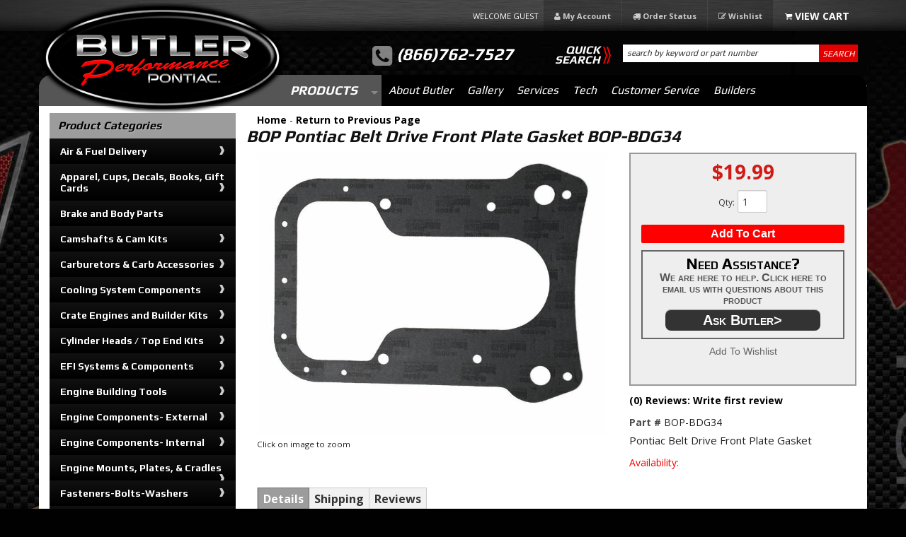

--- FILE ---
content_type: text/html; charset=utf-8
request_url: https://butlerperformance.com/i-24453801-bop-pontiac-belt-drive-front-plate-gasket-bop-bdg34.html
body_size: 48191
content:
<!DOCTYPE html>
<!-- paulirish.com/2008/conditional-stylesheets-vs-css-hacks-answer-neither/ -->
<!--[if lt IE 7]> <html class="no-js lt-ie9 lt-ie8 lt-ie7" lang="en"> <![endif]-->
<!--[if IE 7]>  <html class="no-js lt-ie9 lt-ie8" lang="en"> <![endif]-->
<!--[if IE 8]>  <html class="no-js lt-ie9" lang="en"> <![endif]-->
<!--[if gt IE 8]><!--> <html class="no-js" lang="en"> <!--<![endif]-->
<head>
    <meta name="viewport" content="width=device-width" />
    <meta charset="utf-8"><script type="text/javascript">(window.NREUM||(NREUM={})).init={privacy:{cookies_enabled:true},ajax:{deny_list:["bam.nr-data.net"]},feature_flags:["soft_nav"],distributed_tracing:{enabled:true}};(window.NREUM||(NREUM={})).loader_config={agentID:"1103356793",accountID:"3906469",trustKey:"3906469",xpid:"Vw8HV1JVARABVFVSBwgBVlYH",licenseKey:"NRJS-5114e709e7357dfdb01",applicationID:"1040096026",browserID:"1103356793"};;/*! For license information please see nr-loader-spa-1.308.0.min.js.LICENSE.txt */
(()=>{var e,t,r={384:(e,t,r)=>{"use strict";r.d(t,{NT:()=>a,US:()=>u,Zm:()=>o,bQ:()=>d,dV:()=>c,pV:()=>l});var n=r(6154),i=r(1863),s=r(1910);const a={beacon:"bam.nr-data.net",errorBeacon:"bam.nr-data.net"};function o(){return n.gm.NREUM||(n.gm.NREUM={}),void 0===n.gm.newrelic&&(n.gm.newrelic=n.gm.NREUM),n.gm.NREUM}function c(){let e=o();return e.o||(e.o={ST:n.gm.setTimeout,SI:n.gm.setImmediate||n.gm.setInterval,CT:n.gm.clearTimeout,XHR:n.gm.XMLHttpRequest,REQ:n.gm.Request,EV:n.gm.Event,PR:n.gm.Promise,MO:n.gm.MutationObserver,FETCH:n.gm.fetch,WS:n.gm.WebSocket},(0,s.i)(...Object.values(e.o))),e}function d(e,t){let r=o();r.initializedAgents??={},t.initializedAt={ms:(0,i.t)(),date:new Date},r.initializedAgents[e]=t}function u(e,t){o()[e]=t}function l(){return function(){let e=o();const t=e.info||{};e.info={beacon:a.beacon,errorBeacon:a.errorBeacon,...t}}(),function(){let e=o();const t=e.init||{};e.init={...t}}(),c(),function(){let e=o();const t=e.loader_config||{};e.loader_config={...t}}(),o()}},782:(e,t,r)=>{"use strict";r.d(t,{T:()=>n});const n=r(860).K7.pageViewTiming},860:(e,t,r)=>{"use strict";r.d(t,{$J:()=>u,K7:()=>c,P3:()=>d,XX:()=>i,Yy:()=>o,df:()=>s,qY:()=>n,v4:()=>a});const n="events",i="jserrors",s="browser/blobs",a="rum",o="browser/logs",c={ajax:"ajax",genericEvents:"generic_events",jserrors:i,logging:"logging",metrics:"metrics",pageAction:"page_action",pageViewEvent:"page_view_event",pageViewTiming:"page_view_timing",sessionReplay:"session_replay",sessionTrace:"session_trace",softNav:"soft_navigations",spa:"spa"},d={[c.pageViewEvent]:1,[c.pageViewTiming]:2,[c.metrics]:3,[c.jserrors]:4,[c.spa]:5,[c.ajax]:6,[c.sessionTrace]:7,[c.softNav]:8,[c.sessionReplay]:9,[c.logging]:10,[c.genericEvents]:11},u={[c.pageViewEvent]:a,[c.pageViewTiming]:n,[c.ajax]:n,[c.spa]:n,[c.softNav]:n,[c.metrics]:i,[c.jserrors]:i,[c.sessionTrace]:s,[c.sessionReplay]:s,[c.logging]:o,[c.genericEvents]:"ins"}},944:(e,t,r)=>{"use strict";r.d(t,{R:()=>i});var n=r(3241);function i(e,t){"function"==typeof console.debug&&(console.debug("New Relic Warning: https://github.com/newrelic/newrelic-browser-agent/blob/main/docs/warning-codes.md#".concat(e),t),(0,n.W)({agentIdentifier:null,drained:null,type:"data",name:"warn",feature:"warn",data:{code:e,secondary:t}}))}},993:(e,t,r)=>{"use strict";r.d(t,{A$:()=>s,ET:()=>a,TZ:()=>o,p_:()=>i});var n=r(860);const i={ERROR:"ERROR",WARN:"WARN",INFO:"INFO",DEBUG:"DEBUG",TRACE:"TRACE"},s={OFF:0,ERROR:1,WARN:2,INFO:3,DEBUG:4,TRACE:5},a="log",o=n.K7.logging},1541:(e,t,r)=>{"use strict";r.d(t,{U:()=>i,f:()=>n});const n={MFE:"MFE",BA:"BA"};function i(e,t){if(2!==t?.harvestEndpointVersion)return{};const r=t.agentRef.runtime.appMetadata.agents[0].entityGuid;return e?{"source.id":e.id,"source.name":e.name,"source.type":e.type,"parent.id":e.parent?.id||r,"parent.type":e.parent?.type||n.BA}:{"entity.guid":r,appId:t.agentRef.info.applicationID}}},1687:(e,t,r)=>{"use strict";r.d(t,{Ak:()=>d,Ze:()=>h,x3:()=>u});var n=r(3241),i=r(7836),s=r(3606),a=r(860),o=r(2646);const c={};function d(e,t){const r={staged:!1,priority:a.P3[t]||0};l(e),c[e].get(t)||c[e].set(t,r)}function u(e,t){e&&c[e]&&(c[e].get(t)&&c[e].delete(t),p(e,t,!1),c[e].size&&f(e))}function l(e){if(!e)throw new Error("agentIdentifier required");c[e]||(c[e]=new Map)}function h(e="",t="feature",r=!1){if(l(e),!e||!c[e].get(t)||r)return p(e,t);c[e].get(t).staged=!0,f(e)}function f(e){const t=Array.from(c[e]);t.every(([e,t])=>t.staged)&&(t.sort((e,t)=>e[1].priority-t[1].priority),t.forEach(([t])=>{c[e].delete(t),p(e,t)}))}function p(e,t,r=!0){const a=e?i.ee.get(e):i.ee,c=s.i.handlers;if(!a.aborted&&a.backlog&&c){if((0,n.W)({agentIdentifier:e,type:"lifecycle",name:"drain",feature:t}),r){const e=a.backlog[t],r=c[t];if(r){for(let t=0;e&&t<e.length;++t)g(e[t],r);Object.entries(r).forEach(([e,t])=>{Object.values(t||{}).forEach(t=>{t[0]?.on&&t[0]?.context()instanceof o.y&&t[0].on(e,t[1])})})}}a.isolatedBacklog||delete c[t],a.backlog[t]=null,a.emit("drain-"+t,[])}}function g(e,t){var r=e[1];Object.values(t[r]||{}).forEach(t=>{var r=e[0];if(t[0]===r){var n=t[1],i=e[3],s=e[2];n.apply(i,s)}})}},1738:(e,t,r)=>{"use strict";r.d(t,{U:()=>f,Y:()=>h});var n=r(3241),i=r(9908),s=r(1863),a=r(944),o=r(5701),c=r(3969),d=r(8362),u=r(860),l=r(4261);function h(e,t,r,s){const h=s||r;!h||h[e]&&h[e]!==d.d.prototype[e]||(h[e]=function(){(0,i.p)(c.xV,["API/"+e+"/called"],void 0,u.K7.metrics,r.ee),(0,n.W)({agentIdentifier:r.agentIdentifier,drained:!!o.B?.[r.agentIdentifier],type:"data",name:"api",feature:l.Pl+e,data:{}});try{return t.apply(this,arguments)}catch(e){(0,a.R)(23,e)}})}function f(e,t,r,n,a){const o=e.info;null===r?delete o.jsAttributes[t]:o.jsAttributes[t]=r,(a||null===r)&&(0,i.p)(l.Pl+n,[(0,s.t)(),t,r],void 0,"session",e.ee)}},1741:(e,t,r)=>{"use strict";r.d(t,{W:()=>s});var n=r(944),i=r(4261);class s{#e(e,...t){if(this[e]!==s.prototype[e])return this[e](...t);(0,n.R)(35,e)}addPageAction(e,t){return this.#e(i.hG,e,t)}register(e){return this.#e(i.eY,e)}recordCustomEvent(e,t){return this.#e(i.fF,e,t)}setPageViewName(e,t){return this.#e(i.Fw,e,t)}setCustomAttribute(e,t,r){return this.#e(i.cD,e,t,r)}noticeError(e,t){return this.#e(i.o5,e,t)}setUserId(e,t=!1){return this.#e(i.Dl,e,t)}setApplicationVersion(e){return this.#e(i.nb,e)}setErrorHandler(e){return this.#e(i.bt,e)}addRelease(e,t){return this.#e(i.k6,e,t)}log(e,t){return this.#e(i.$9,e,t)}start(){return this.#e(i.d3)}finished(e){return this.#e(i.BL,e)}recordReplay(){return this.#e(i.CH)}pauseReplay(){return this.#e(i.Tb)}addToTrace(e){return this.#e(i.U2,e)}setCurrentRouteName(e){return this.#e(i.PA,e)}interaction(e){return this.#e(i.dT,e)}wrapLogger(e,t,r){return this.#e(i.Wb,e,t,r)}measure(e,t){return this.#e(i.V1,e,t)}consent(e){return this.#e(i.Pv,e)}}},1863:(e,t,r)=>{"use strict";function n(){return Math.floor(performance.now())}r.d(t,{t:()=>n})},1910:(e,t,r)=>{"use strict";r.d(t,{i:()=>s});var n=r(944);const i=new Map;function s(...e){return e.every(e=>{if(i.has(e))return i.get(e);const t="function"==typeof e?e.toString():"",r=t.includes("[native code]"),s=t.includes("nrWrapper");return r||s||(0,n.R)(64,e?.name||t),i.set(e,r),r})}},2555:(e,t,r)=>{"use strict";r.d(t,{D:()=>o,f:()=>a});var n=r(384),i=r(8122);const s={beacon:n.NT.beacon,errorBeacon:n.NT.errorBeacon,licenseKey:void 0,applicationID:void 0,sa:void 0,queueTime:void 0,applicationTime:void 0,ttGuid:void 0,user:void 0,account:void 0,product:void 0,extra:void 0,jsAttributes:{},userAttributes:void 0,atts:void 0,transactionName:void 0,tNamePlain:void 0};function a(e){try{return!!e.licenseKey&&!!e.errorBeacon&&!!e.applicationID}catch(e){return!1}}const o=e=>(0,i.a)(e,s)},2614:(e,t,r)=>{"use strict";r.d(t,{BB:()=>a,H3:()=>n,g:()=>d,iL:()=>c,tS:()=>o,uh:()=>i,wk:()=>s});const n="NRBA",i="SESSION",s=144e5,a=18e5,o={STARTED:"session-started",PAUSE:"session-pause",RESET:"session-reset",RESUME:"session-resume",UPDATE:"session-update"},c={SAME_TAB:"same-tab",CROSS_TAB:"cross-tab"},d={OFF:0,FULL:1,ERROR:2}},2646:(e,t,r)=>{"use strict";r.d(t,{y:()=>n});class n{constructor(e){this.contextId=e}}},2843:(e,t,r)=>{"use strict";r.d(t,{G:()=>s,u:()=>i});var n=r(3878);function i(e,t=!1,r,i){(0,n.DD)("visibilitychange",function(){if(t)return void("hidden"===document.visibilityState&&e());e(document.visibilityState)},r,i)}function s(e,t,r){(0,n.sp)("pagehide",e,t,r)}},3241:(e,t,r)=>{"use strict";r.d(t,{W:()=>s});var n=r(6154);const i="newrelic";function s(e={}){try{n.gm.dispatchEvent(new CustomEvent(i,{detail:e}))}catch(e){}}},3304:(e,t,r)=>{"use strict";r.d(t,{A:()=>s});var n=r(7836);const i=()=>{const e=new WeakSet;return(t,r)=>{if("object"==typeof r&&null!==r){if(e.has(r))return;e.add(r)}return r}};function s(e){try{return JSON.stringify(e,i())??""}catch(e){try{n.ee.emit("internal-error",[e])}catch(e){}return""}}},3333:(e,t,r)=>{"use strict";r.d(t,{$v:()=>u,TZ:()=>n,Xh:()=>c,Zp:()=>i,kd:()=>d,mq:()=>o,nf:()=>a,qN:()=>s});const n=r(860).K7.genericEvents,i=["auxclick","click","copy","keydown","paste","scrollend"],s=["focus","blur"],a=4,o=1e3,c=2e3,d=["PageAction","UserAction","BrowserPerformance"],u={RESOURCES:"experimental.resources",REGISTER:"register"}},3434:(e,t,r)=>{"use strict";r.d(t,{Jt:()=>s,YM:()=>d});var n=r(7836),i=r(5607);const s="nr@original:".concat(i.W),a=50;var o=Object.prototype.hasOwnProperty,c=!1;function d(e,t){return e||(e=n.ee),r.inPlace=function(e,t,n,i,s){n||(n="");const a="-"===n.charAt(0);for(let o=0;o<t.length;o++){const c=t[o],d=e[c];l(d)||(e[c]=r(d,a?c+n:n,i,c,s))}},r.flag=s,r;function r(t,r,n,c,d){return l(t)?t:(r||(r=""),nrWrapper[s]=t,function(e,t,r){if(Object.defineProperty&&Object.keys)try{return Object.keys(e).forEach(function(r){Object.defineProperty(t,r,{get:function(){return e[r]},set:function(t){return e[r]=t,t}})}),t}catch(e){u([e],r)}for(var n in e)o.call(e,n)&&(t[n]=e[n])}(t,nrWrapper,e),nrWrapper);function nrWrapper(){var s,o,l,h;let f;try{o=this,s=[...arguments],l="function"==typeof n?n(s,o):n||{}}catch(t){u([t,"",[s,o,c],l],e)}i(r+"start",[s,o,c],l,d);const p=performance.now();let g;try{return h=t.apply(o,s),g=performance.now(),h}catch(e){throw g=performance.now(),i(r+"err",[s,o,e],l,d),f=e,f}finally{const e=g-p,t={start:p,end:g,duration:e,isLongTask:e>=a,methodName:c,thrownError:f};t.isLongTask&&i("long-task",[t,o],l,d),i(r+"end",[s,o,h],l,d)}}}function i(r,n,i,s){if(!c||t){var a=c;c=!0;try{e.emit(r,n,i,t,s)}catch(t){u([t,r,n,i],e)}c=a}}}function u(e,t){t||(t=n.ee);try{t.emit("internal-error",e)}catch(e){}}function l(e){return!(e&&"function"==typeof e&&e.apply&&!e[s])}},3606:(e,t,r)=>{"use strict";r.d(t,{i:()=>s});var n=r(9908);s.on=a;var i=s.handlers={};function s(e,t,r,s){a(s||n.d,i,e,t,r)}function a(e,t,r,i,s){s||(s="feature"),e||(e=n.d);var a=t[s]=t[s]||{};(a[r]=a[r]||[]).push([e,i])}},3738:(e,t,r)=>{"use strict";r.d(t,{He:()=>i,Kp:()=>o,Lc:()=>d,Rz:()=>u,TZ:()=>n,bD:()=>s,d3:()=>a,jx:()=>l,sl:()=>h,uP:()=>c});const n=r(860).K7.sessionTrace,i="bstResource",s="resource",a="-start",o="-end",c="fn"+a,d="fn"+o,u="pushState",l=1e3,h=3e4},3785:(e,t,r)=>{"use strict";r.d(t,{R:()=>c,b:()=>d});var n=r(9908),i=r(1863),s=r(860),a=r(3969),o=r(993);function c(e,t,r={},c=o.p_.INFO,d=!0,u,l=(0,i.t)()){(0,n.p)(a.xV,["API/logging/".concat(c.toLowerCase(),"/called")],void 0,s.K7.metrics,e),(0,n.p)(o.ET,[l,t,r,c,d,u],void 0,s.K7.logging,e)}function d(e){return"string"==typeof e&&Object.values(o.p_).some(t=>t===e.toUpperCase().trim())}},3878:(e,t,r)=>{"use strict";function n(e,t){return{capture:e,passive:!1,signal:t}}function i(e,t,r=!1,i){window.addEventListener(e,t,n(r,i))}function s(e,t,r=!1,i){document.addEventListener(e,t,n(r,i))}r.d(t,{DD:()=>s,jT:()=>n,sp:()=>i})},3962:(e,t,r)=>{"use strict";r.d(t,{AM:()=>a,O2:()=>l,OV:()=>s,Qu:()=>h,TZ:()=>c,ih:()=>f,pP:()=>o,t1:()=>u,tC:()=>i,wD:()=>d});var n=r(860);const i=["click","keydown","submit"],s="popstate",a="api",o="initialPageLoad",c=n.K7.softNav,d=5e3,u=500,l={INITIAL_PAGE_LOAD:"",ROUTE_CHANGE:1,UNSPECIFIED:2},h={INTERACTION:1,AJAX:2,CUSTOM_END:3,CUSTOM_TRACER:4},f={IP:"in progress",PF:"pending finish",FIN:"finished",CAN:"cancelled"}},3969:(e,t,r)=>{"use strict";r.d(t,{TZ:()=>n,XG:()=>o,rs:()=>i,xV:()=>a,z_:()=>s});const n=r(860).K7.metrics,i="sm",s="cm",a="storeSupportabilityMetrics",o="storeEventMetrics"},4234:(e,t,r)=>{"use strict";r.d(t,{W:()=>s});var n=r(7836),i=r(1687);class s{constructor(e,t){this.agentIdentifier=e,this.ee=n.ee.get(e),this.featureName=t,this.blocked=!1}deregisterDrain(){(0,i.x3)(this.agentIdentifier,this.featureName)}}},4261:(e,t,r)=>{"use strict";r.d(t,{$9:()=>u,BL:()=>c,CH:()=>p,Dl:()=>R,Fw:()=>w,PA:()=>v,Pl:()=>n,Pv:()=>A,Tb:()=>h,U2:()=>a,V1:()=>E,Wb:()=>T,bt:()=>y,cD:()=>b,d3:()=>x,dT:()=>d,eY:()=>g,fF:()=>f,hG:()=>s,hw:()=>i,k6:()=>o,nb:()=>m,o5:()=>l});const n="api-",i=n+"ixn-",s="addPageAction",a="addToTrace",o="addRelease",c="finished",d="interaction",u="log",l="noticeError",h="pauseReplay",f="recordCustomEvent",p="recordReplay",g="register",m="setApplicationVersion",v="setCurrentRouteName",b="setCustomAttribute",y="setErrorHandler",w="setPageViewName",R="setUserId",x="start",T="wrapLogger",E="measure",A="consent"},5205:(e,t,r)=>{"use strict";r.d(t,{j:()=>S});var n=r(384),i=r(1741);var s=r(2555),a=r(3333);const o=e=>{if(!e||"string"!=typeof e)return!1;try{document.createDocumentFragment().querySelector(e)}catch{return!1}return!0};var c=r(2614),d=r(944),u=r(8122);const l="[data-nr-mask]",h=e=>(0,u.a)(e,(()=>{const e={feature_flags:[],experimental:{allow_registered_children:!1,resources:!1},mask_selector:"*",block_selector:"[data-nr-block]",mask_input_options:{color:!1,date:!1,"datetime-local":!1,email:!1,month:!1,number:!1,range:!1,search:!1,tel:!1,text:!1,time:!1,url:!1,week:!1,textarea:!1,select:!1,password:!0}};return{ajax:{deny_list:void 0,block_internal:!0,enabled:!0,autoStart:!0},api:{get allow_registered_children(){return e.feature_flags.includes(a.$v.REGISTER)||e.experimental.allow_registered_children},set allow_registered_children(t){e.experimental.allow_registered_children=t},duplicate_registered_data:!1},browser_consent_mode:{enabled:!1},distributed_tracing:{enabled:void 0,exclude_newrelic_header:void 0,cors_use_newrelic_header:void 0,cors_use_tracecontext_headers:void 0,allowed_origins:void 0},get feature_flags(){return e.feature_flags},set feature_flags(t){e.feature_flags=t},generic_events:{enabled:!0,autoStart:!0},harvest:{interval:30},jserrors:{enabled:!0,autoStart:!0},logging:{enabled:!0,autoStart:!0},metrics:{enabled:!0,autoStart:!0},obfuscate:void 0,page_action:{enabled:!0},page_view_event:{enabled:!0,autoStart:!0},page_view_timing:{enabled:!0,autoStart:!0},performance:{capture_marks:!1,capture_measures:!1,capture_detail:!0,resources:{get enabled(){return e.feature_flags.includes(a.$v.RESOURCES)||e.experimental.resources},set enabled(t){e.experimental.resources=t},asset_types:[],first_party_domains:[],ignore_newrelic:!0}},privacy:{cookies_enabled:!0},proxy:{assets:void 0,beacon:void 0},session:{expiresMs:c.wk,inactiveMs:c.BB},session_replay:{autoStart:!0,enabled:!1,preload:!1,sampling_rate:10,error_sampling_rate:100,collect_fonts:!1,inline_images:!1,fix_stylesheets:!0,mask_all_inputs:!0,get mask_text_selector(){return e.mask_selector},set mask_text_selector(t){o(t)?e.mask_selector="".concat(t,",").concat(l):""===t||null===t?e.mask_selector=l:(0,d.R)(5,t)},get block_class(){return"nr-block"},get ignore_class(){return"nr-ignore"},get mask_text_class(){return"nr-mask"},get block_selector(){return e.block_selector},set block_selector(t){o(t)?e.block_selector+=",".concat(t):""!==t&&(0,d.R)(6,t)},get mask_input_options(){return e.mask_input_options},set mask_input_options(t){t&&"object"==typeof t?e.mask_input_options={...t,password:!0}:(0,d.R)(7,t)}},session_trace:{enabled:!0,autoStart:!0},soft_navigations:{enabled:!0,autoStart:!0},spa:{enabled:!0,autoStart:!0},ssl:void 0,user_actions:{enabled:!0,elementAttributes:["id","className","tagName","type"]}}})());var f=r(6154),p=r(9324);let g=0;const m={buildEnv:p.F3,distMethod:p.Xs,version:p.xv,originTime:f.WN},v={consented:!1},b={appMetadata:{},get consented(){return this.session?.state?.consent||v.consented},set consented(e){v.consented=e},customTransaction:void 0,denyList:void 0,disabled:!1,harvester:void 0,isolatedBacklog:!1,isRecording:!1,loaderType:void 0,maxBytes:3e4,obfuscator:void 0,onerror:void 0,ptid:void 0,releaseIds:{},session:void 0,timeKeeper:void 0,registeredEntities:[],jsAttributesMetadata:{bytes:0},get harvestCount(){return++g}},y=e=>{const t=(0,u.a)(e,b),r=Object.keys(m).reduce((e,t)=>(e[t]={value:m[t],writable:!1,configurable:!0,enumerable:!0},e),{});return Object.defineProperties(t,r)};var w=r(5701);const R=e=>{const t=e.startsWith("http");e+="/",r.p=t?e:"https://"+e};var x=r(7836),T=r(3241);const E={accountID:void 0,trustKey:void 0,agentID:void 0,licenseKey:void 0,applicationID:void 0,xpid:void 0},A=e=>(0,u.a)(e,E),_=new Set;function S(e,t={},r,a){let{init:o,info:c,loader_config:d,runtime:u={},exposed:l=!0}=t;if(!c){const e=(0,n.pV)();o=e.init,c=e.info,d=e.loader_config}e.init=h(o||{}),e.loader_config=A(d||{}),c.jsAttributes??={},f.bv&&(c.jsAttributes.isWorker=!0),e.info=(0,s.D)(c);const p=e.init,g=[c.beacon,c.errorBeacon];_.has(e.agentIdentifier)||(p.proxy.assets&&(R(p.proxy.assets),g.push(p.proxy.assets)),p.proxy.beacon&&g.push(p.proxy.beacon),e.beacons=[...g],function(e){const t=(0,n.pV)();Object.getOwnPropertyNames(i.W.prototype).forEach(r=>{const n=i.W.prototype[r];if("function"!=typeof n||"constructor"===n)return;let s=t[r];e[r]&&!1!==e.exposed&&"micro-agent"!==e.runtime?.loaderType&&(t[r]=(...t)=>{const n=e[r](...t);return s?s(...t):n})})}(e),(0,n.US)("activatedFeatures",w.B)),u.denyList=[...p.ajax.deny_list||[],...p.ajax.block_internal?g:[]],u.ptid=e.agentIdentifier,u.loaderType=r,e.runtime=y(u),_.has(e.agentIdentifier)||(e.ee=x.ee.get(e.agentIdentifier),e.exposed=l,(0,T.W)({agentIdentifier:e.agentIdentifier,drained:!!w.B?.[e.agentIdentifier],type:"lifecycle",name:"initialize",feature:void 0,data:e.config})),_.add(e.agentIdentifier)}},5270:(e,t,r)=>{"use strict";r.d(t,{Aw:()=>a,SR:()=>s,rF:()=>o});var n=r(384),i=r(7767);function s(e){return!!(0,n.dV)().o.MO&&(0,i.V)(e)&&!0===e?.session_trace.enabled}function a(e){return!0===e?.session_replay.preload&&s(e)}function o(e,t){try{if("string"==typeof t?.type){if("password"===t.type.toLowerCase())return"*".repeat(e?.length||0);if(void 0!==t?.dataset?.nrUnmask||t?.classList?.contains("nr-unmask"))return e}}catch(e){}return"string"==typeof e?e.replace(/[\S]/g,"*"):"*".repeat(e?.length||0)}},5289:(e,t,r)=>{"use strict";r.d(t,{GG:()=>a,Qr:()=>c,sB:()=>o});var n=r(3878),i=r(6389);function s(){return"undefined"==typeof document||"complete"===document.readyState}function a(e,t){if(s())return e();const r=(0,i.J)(e),a=setInterval(()=>{s()&&(clearInterval(a),r())},500);(0,n.sp)("load",r,t)}function o(e){if(s())return e();(0,n.DD)("DOMContentLoaded",e)}function c(e){if(s())return e();(0,n.sp)("popstate",e)}},5607:(e,t,r)=>{"use strict";r.d(t,{W:()=>n});const n=(0,r(9566).bz)()},5701:(e,t,r)=>{"use strict";r.d(t,{B:()=>s,t:()=>a});var n=r(3241);const i=new Set,s={};function a(e,t){const r=t.agentIdentifier;s[r]??={},e&&"object"==typeof e&&(i.has(r)||(t.ee.emit("rumresp",[e]),s[r]=e,i.add(r),(0,n.W)({agentIdentifier:r,loaded:!0,drained:!0,type:"lifecycle",name:"load",feature:void 0,data:e})))}},6154:(e,t,r)=>{"use strict";r.d(t,{OF:()=>d,RI:()=>i,WN:()=>h,bv:()=>s,eN:()=>f,gm:()=>a,lR:()=>l,m:()=>c,mw:()=>o,sb:()=>u});var n=r(1863);const i="undefined"!=typeof window&&!!window.document,s="undefined"!=typeof WorkerGlobalScope&&("undefined"!=typeof self&&self instanceof WorkerGlobalScope&&self.navigator instanceof WorkerNavigator||"undefined"!=typeof globalThis&&globalThis instanceof WorkerGlobalScope&&globalThis.navigator instanceof WorkerNavigator),a=i?window:"undefined"!=typeof WorkerGlobalScope&&("undefined"!=typeof self&&self instanceof WorkerGlobalScope&&self||"undefined"!=typeof globalThis&&globalThis instanceof WorkerGlobalScope&&globalThis),o=Boolean("hidden"===a?.document?.visibilityState),c=""+a?.location,d=/iPad|iPhone|iPod/.test(a.navigator?.userAgent),u=d&&"undefined"==typeof SharedWorker,l=(()=>{const e=a.navigator?.userAgent?.match(/Firefox[/\s](\d+\.\d+)/);return Array.isArray(e)&&e.length>=2?+e[1]:0})(),h=Date.now()-(0,n.t)(),f=()=>"undefined"!=typeof PerformanceNavigationTiming&&a?.performance?.getEntriesByType("navigation")?.[0]?.responseStart},6344:(e,t,r)=>{"use strict";r.d(t,{BB:()=>u,Qb:()=>l,TZ:()=>i,Ug:()=>a,Vh:()=>s,_s:()=>o,bc:()=>d,yP:()=>c});var n=r(2614);const i=r(860).K7.sessionReplay,s="errorDuringReplay",a=.12,o={DomContentLoaded:0,Load:1,FullSnapshot:2,IncrementalSnapshot:3,Meta:4,Custom:5},c={[n.g.ERROR]:15e3,[n.g.FULL]:3e5,[n.g.OFF]:0},d={RESET:{message:"Session was reset",sm:"Reset"},IMPORT:{message:"Recorder failed to import",sm:"Import"},TOO_MANY:{message:"429: Too Many Requests",sm:"Too-Many"},TOO_BIG:{message:"Payload was too large",sm:"Too-Big"},CROSS_TAB:{message:"Session Entity was set to OFF on another tab",sm:"Cross-Tab"},ENTITLEMENTS:{message:"Session Replay is not allowed and will not be started",sm:"Entitlement"}},u=5e3,l={API:"api",RESUME:"resume",SWITCH_TO_FULL:"switchToFull",INITIALIZE:"initialize",PRELOAD:"preload"}},6389:(e,t,r)=>{"use strict";function n(e,t=500,r={}){const n=r?.leading||!1;let i;return(...r)=>{n&&void 0===i&&(e.apply(this,r),i=setTimeout(()=>{i=clearTimeout(i)},t)),n||(clearTimeout(i),i=setTimeout(()=>{e.apply(this,r)},t))}}function i(e){let t=!1;return(...r)=>{t||(t=!0,e.apply(this,r))}}r.d(t,{J:()=>i,s:()=>n})},6630:(e,t,r)=>{"use strict";r.d(t,{T:()=>n});const n=r(860).K7.pageViewEvent},6774:(e,t,r)=>{"use strict";r.d(t,{T:()=>n});const n=r(860).K7.jserrors},7295:(e,t,r)=>{"use strict";r.d(t,{Xv:()=>a,gX:()=>i,iW:()=>s});var n=[];function i(e){if(!e||s(e))return!1;if(0===n.length)return!0;if("*"===n[0].hostname)return!1;for(var t=0;t<n.length;t++){var r=n[t];if(r.hostname.test(e.hostname)&&r.pathname.test(e.pathname))return!1}return!0}function s(e){return void 0===e.hostname}function a(e){if(n=[],e&&e.length)for(var t=0;t<e.length;t++){let r=e[t];if(!r)continue;if("*"===r)return void(n=[{hostname:"*"}]);0===r.indexOf("http://")?r=r.substring(7):0===r.indexOf("https://")&&(r=r.substring(8));const i=r.indexOf("/");let s,a;i>0?(s=r.substring(0,i),a=r.substring(i)):(s=r,a="*");let[c]=s.split(":");n.push({hostname:o(c),pathname:o(a,!0)})}}function o(e,t=!1){const r=e.replace(/[.+?^${}()|[\]\\]/g,e=>"\\"+e).replace(/\*/g,".*?");return new RegExp((t?"^":"")+r+"$")}},7485:(e,t,r)=>{"use strict";r.d(t,{D:()=>i});var n=r(6154);function i(e){if(0===(e||"").indexOf("data:"))return{protocol:"data"};try{const t=new URL(e,location.href),r={port:t.port,hostname:t.hostname,pathname:t.pathname,search:t.search,protocol:t.protocol.slice(0,t.protocol.indexOf(":")),sameOrigin:t.protocol===n.gm?.location?.protocol&&t.host===n.gm?.location?.host};return r.port&&""!==r.port||("http:"===t.protocol&&(r.port="80"),"https:"===t.protocol&&(r.port="443")),r.pathname&&""!==r.pathname?r.pathname.startsWith("/")||(r.pathname="/".concat(r.pathname)):r.pathname="/",r}catch(e){return{}}}},7699:(e,t,r)=>{"use strict";r.d(t,{It:()=>s,KC:()=>o,No:()=>i,qh:()=>a});var n=r(860);const i=16e3,s=1e6,a="SESSION_ERROR",o={[n.K7.logging]:!0,[n.K7.genericEvents]:!1,[n.K7.jserrors]:!1,[n.K7.ajax]:!1}},7767:(e,t,r)=>{"use strict";r.d(t,{V:()=>i});var n=r(6154);const i=e=>n.RI&&!0===e?.privacy.cookies_enabled},7836:(e,t,r)=>{"use strict";r.d(t,{P:()=>o,ee:()=>c});var n=r(384),i=r(8990),s=r(2646),a=r(5607);const o="nr@context:".concat(a.W),c=function e(t,r){var n={},a={},u={},l=!1;try{l=16===r.length&&d.initializedAgents?.[r]?.runtime.isolatedBacklog}catch(e){}var h={on:p,addEventListener:p,removeEventListener:function(e,t){var r=n[e];if(!r)return;for(var i=0;i<r.length;i++)r[i]===t&&r.splice(i,1)},emit:function(e,r,n,i,s){!1!==s&&(s=!0);if(c.aborted&&!i)return;t&&s&&t.emit(e,r,n);var o=f(n);g(e).forEach(e=>{e.apply(o,r)});var d=v()[a[e]];d&&d.push([h,e,r,o]);return o},get:m,listeners:g,context:f,buffer:function(e,t){const r=v();if(t=t||"feature",h.aborted)return;Object.entries(e||{}).forEach(([e,n])=>{a[n]=t,t in r||(r[t]=[])})},abort:function(){h._aborted=!0,Object.keys(h.backlog).forEach(e=>{delete h.backlog[e]})},isBuffering:function(e){return!!v()[a[e]]},debugId:r,backlog:l?{}:t&&"object"==typeof t.backlog?t.backlog:{},isolatedBacklog:l};return Object.defineProperty(h,"aborted",{get:()=>{let e=h._aborted||!1;return e||(t&&(e=t.aborted),e)}}),h;function f(e){return e&&e instanceof s.y?e:e?(0,i.I)(e,o,()=>new s.y(o)):new s.y(o)}function p(e,t){n[e]=g(e).concat(t)}function g(e){return n[e]||[]}function m(t){return u[t]=u[t]||e(h,t)}function v(){return h.backlog}}(void 0,"globalEE"),d=(0,n.Zm)();d.ee||(d.ee=c)},8122:(e,t,r)=>{"use strict";r.d(t,{a:()=>i});var n=r(944);function i(e,t){try{if(!e||"object"!=typeof e)return(0,n.R)(3);if(!t||"object"!=typeof t)return(0,n.R)(4);const r=Object.create(Object.getPrototypeOf(t),Object.getOwnPropertyDescriptors(t)),s=0===Object.keys(r).length?e:r;for(let a in s)if(void 0!==e[a])try{if(null===e[a]){r[a]=null;continue}Array.isArray(e[a])&&Array.isArray(t[a])?r[a]=Array.from(new Set([...e[a],...t[a]])):"object"==typeof e[a]&&"object"==typeof t[a]?r[a]=i(e[a],t[a]):r[a]=e[a]}catch(e){r[a]||(0,n.R)(1,e)}return r}catch(e){(0,n.R)(2,e)}}},8139:(e,t,r)=>{"use strict";r.d(t,{u:()=>h});var n=r(7836),i=r(3434),s=r(8990),a=r(6154);const o={},c=a.gm.XMLHttpRequest,d="addEventListener",u="removeEventListener",l="nr@wrapped:".concat(n.P);function h(e){var t=function(e){return(e||n.ee).get("events")}(e);if(o[t.debugId]++)return t;o[t.debugId]=1;var r=(0,i.YM)(t,!0);function h(e){r.inPlace(e,[d,u],"-",p)}function p(e,t){return e[1]}return"getPrototypeOf"in Object&&(a.RI&&f(document,h),c&&f(c.prototype,h),f(a.gm,h)),t.on(d+"-start",function(e,t){var n=e[1];if(null!==n&&("function"==typeof n||"object"==typeof n)&&"newrelic"!==e[0]){var i=(0,s.I)(n,l,function(){var e={object:function(){if("function"!=typeof n.handleEvent)return;return n.handleEvent.apply(n,arguments)},function:n}[typeof n];return e?r(e,"fn-",null,e.name||"anonymous"):n});this.wrapped=e[1]=i}}),t.on(u+"-start",function(e){e[1]=this.wrapped||e[1]}),t}function f(e,t,...r){let n=e;for(;"object"==typeof n&&!Object.prototype.hasOwnProperty.call(n,d);)n=Object.getPrototypeOf(n);n&&t(n,...r)}},8362:(e,t,r)=>{"use strict";r.d(t,{d:()=>s});var n=r(9566),i=r(1741);class s extends i.W{agentIdentifier=(0,n.LA)(16)}},8374:(e,t,r)=>{r.nc=(()=>{try{return document?.currentScript?.nonce}catch(e){}return""})()},8990:(e,t,r)=>{"use strict";r.d(t,{I:()=>i});var n=Object.prototype.hasOwnProperty;function i(e,t,r){if(n.call(e,t))return e[t];var i=r();if(Object.defineProperty&&Object.keys)try{return Object.defineProperty(e,t,{value:i,writable:!0,enumerable:!1}),i}catch(e){}return e[t]=i,i}},9119:(e,t,r)=>{"use strict";r.d(t,{L:()=>s});var n=/([^?#]*)[^#]*(#[^?]*|$).*/,i=/([^?#]*)().*/;function s(e,t){return e?e.replace(t?n:i,"$1$2"):e}},9300:(e,t,r)=>{"use strict";r.d(t,{T:()=>n});const n=r(860).K7.ajax},9324:(e,t,r)=>{"use strict";r.d(t,{AJ:()=>a,F3:()=>i,Xs:()=>s,Yq:()=>o,xv:()=>n});const n="1.308.0",i="PROD",s="CDN",a="@newrelic/rrweb",o="1.0.1"},9566:(e,t,r)=>{"use strict";r.d(t,{LA:()=>o,ZF:()=>c,bz:()=>a,el:()=>d});var n=r(6154);const i="xxxxxxxx-xxxx-4xxx-yxxx-xxxxxxxxxxxx";function s(e,t){return e?15&e[t]:16*Math.random()|0}function a(){const e=n.gm?.crypto||n.gm?.msCrypto;let t,r=0;return e&&e.getRandomValues&&(t=e.getRandomValues(new Uint8Array(30))),i.split("").map(e=>"x"===e?s(t,r++).toString(16):"y"===e?(3&s()|8).toString(16):e).join("")}function o(e){const t=n.gm?.crypto||n.gm?.msCrypto;let r,i=0;t&&t.getRandomValues&&(r=t.getRandomValues(new Uint8Array(e)));const a=[];for(var o=0;o<e;o++)a.push(s(r,i++).toString(16));return a.join("")}function c(){return o(16)}function d(){return o(32)}},9908:(e,t,r)=>{"use strict";r.d(t,{d:()=>n,p:()=>i});var n=r(7836).ee.get("handle");function i(e,t,r,i,s){s?(s.buffer([e],i),s.emit(e,t,r)):(n.buffer([e],i),n.emit(e,t,r))}}},n={};function i(e){var t=n[e];if(void 0!==t)return t.exports;var s=n[e]={exports:{}};return r[e](s,s.exports,i),s.exports}i.m=r,i.d=(e,t)=>{for(var r in t)i.o(t,r)&&!i.o(e,r)&&Object.defineProperty(e,r,{enumerable:!0,get:t[r]})},i.f={},i.e=e=>Promise.all(Object.keys(i.f).reduce((t,r)=>(i.f[r](e,t),t),[])),i.u=e=>({212:"nr-spa-compressor",249:"nr-spa-recorder",478:"nr-spa"}[e]+"-1.308.0.min.js"),i.o=(e,t)=>Object.prototype.hasOwnProperty.call(e,t),e={},t="NRBA-1.308.0.PROD:",i.l=(r,n,s,a)=>{if(e[r])e[r].push(n);else{var o,c;if(void 0!==s)for(var d=document.getElementsByTagName("script"),u=0;u<d.length;u++){var l=d[u];if(l.getAttribute("src")==r||l.getAttribute("data-webpack")==t+s){o=l;break}}if(!o){c=!0;var h={478:"sha512-RSfSVnmHk59T/uIPbdSE0LPeqcEdF4/+XhfJdBuccH5rYMOEZDhFdtnh6X6nJk7hGpzHd9Ujhsy7lZEz/ORYCQ==",249:"sha512-ehJXhmntm85NSqW4MkhfQqmeKFulra3klDyY0OPDUE+sQ3GokHlPh1pmAzuNy//3j4ac6lzIbmXLvGQBMYmrkg==",212:"sha512-B9h4CR46ndKRgMBcK+j67uSR2RCnJfGefU+A7FrgR/k42ovXy5x/MAVFiSvFxuVeEk/pNLgvYGMp1cBSK/G6Fg=="};(o=document.createElement("script")).charset="utf-8",i.nc&&o.setAttribute("nonce",i.nc),o.setAttribute("data-webpack",t+s),o.src=r,0!==o.src.indexOf(window.location.origin+"/")&&(o.crossOrigin="anonymous"),h[a]&&(o.integrity=h[a])}e[r]=[n];var f=(t,n)=>{o.onerror=o.onload=null,clearTimeout(p);var i=e[r];if(delete e[r],o.parentNode&&o.parentNode.removeChild(o),i&&i.forEach(e=>e(n)),t)return t(n)},p=setTimeout(f.bind(null,void 0,{type:"timeout",target:o}),12e4);o.onerror=f.bind(null,o.onerror),o.onload=f.bind(null,o.onload),c&&document.head.appendChild(o)}},i.r=e=>{"undefined"!=typeof Symbol&&Symbol.toStringTag&&Object.defineProperty(e,Symbol.toStringTag,{value:"Module"}),Object.defineProperty(e,"__esModule",{value:!0})},i.p="https://js-agent.newrelic.com/",(()=>{var e={38:0,788:0};i.f.j=(t,r)=>{var n=i.o(e,t)?e[t]:void 0;if(0!==n)if(n)r.push(n[2]);else{var s=new Promise((r,i)=>n=e[t]=[r,i]);r.push(n[2]=s);var a=i.p+i.u(t),o=new Error;i.l(a,r=>{if(i.o(e,t)&&(0!==(n=e[t])&&(e[t]=void 0),n)){var s=r&&("load"===r.type?"missing":r.type),a=r&&r.target&&r.target.src;o.message="Loading chunk "+t+" failed: ("+s+": "+a+")",o.name="ChunkLoadError",o.type=s,o.request=a,n[1](o)}},"chunk-"+t,t)}};var t=(t,r)=>{var n,s,[a,o,c]=r,d=0;if(a.some(t=>0!==e[t])){for(n in o)i.o(o,n)&&(i.m[n]=o[n]);if(c)c(i)}for(t&&t(r);d<a.length;d++)s=a[d],i.o(e,s)&&e[s]&&e[s][0](),e[s]=0},r=self["webpackChunk:NRBA-1.308.0.PROD"]=self["webpackChunk:NRBA-1.308.0.PROD"]||[];r.forEach(t.bind(null,0)),r.push=t.bind(null,r.push.bind(r))})(),(()=>{"use strict";i(8374);var e=i(8362),t=i(860);const r=Object.values(t.K7);var n=i(5205);var s=i(9908),a=i(1863),o=i(4261),c=i(1738);var d=i(1687),u=i(4234),l=i(5289),h=i(6154),f=i(944),p=i(5270),g=i(7767),m=i(6389),v=i(7699);class b extends u.W{constructor(e,t){super(e.agentIdentifier,t),this.agentRef=e,this.abortHandler=void 0,this.featAggregate=void 0,this.loadedSuccessfully=void 0,this.onAggregateImported=new Promise(e=>{this.loadedSuccessfully=e}),this.deferred=Promise.resolve(),!1===e.init[this.featureName].autoStart?this.deferred=new Promise((t,r)=>{this.ee.on("manual-start-all",(0,m.J)(()=>{(0,d.Ak)(e.agentIdentifier,this.featureName),t()}))}):(0,d.Ak)(e.agentIdentifier,t)}importAggregator(e,t,r={}){if(this.featAggregate)return;const n=async()=>{let n;await this.deferred;try{if((0,g.V)(e.init)){const{setupAgentSession:t}=await i.e(478).then(i.bind(i,8766));n=t(e)}}catch(e){(0,f.R)(20,e),this.ee.emit("internal-error",[e]),(0,s.p)(v.qh,[e],void 0,this.featureName,this.ee)}try{if(!this.#t(this.featureName,n,e.init))return(0,d.Ze)(this.agentIdentifier,this.featureName),void this.loadedSuccessfully(!1);const{Aggregate:i}=await t();this.featAggregate=new i(e,r),e.runtime.harvester.initializedAggregates.push(this.featAggregate),this.loadedSuccessfully(!0)}catch(e){(0,f.R)(34,e),this.abortHandler?.(),(0,d.Ze)(this.agentIdentifier,this.featureName,!0),this.loadedSuccessfully(!1),this.ee&&this.ee.abort()}};h.RI?(0,l.GG)(()=>n(),!0):n()}#t(e,r,n){if(this.blocked)return!1;switch(e){case t.K7.sessionReplay:return(0,p.SR)(n)&&!!r;case t.K7.sessionTrace:return!!r;default:return!0}}}var y=i(6630),w=i(2614),R=i(3241);class x extends b{static featureName=y.T;constructor(e){var t;super(e,y.T),this.setupInspectionEvents(e.agentIdentifier),t=e,(0,c.Y)(o.Fw,function(e,r){"string"==typeof e&&("/"!==e.charAt(0)&&(e="/"+e),t.runtime.customTransaction=(r||"http://custom.transaction")+e,(0,s.p)(o.Pl+o.Fw,[(0,a.t)()],void 0,void 0,t.ee))},t),this.importAggregator(e,()=>i.e(478).then(i.bind(i,2467)))}setupInspectionEvents(e){const t=(t,r)=>{t&&(0,R.W)({agentIdentifier:e,timeStamp:t.timeStamp,loaded:"complete"===t.target.readyState,type:"window",name:r,data:t.target.location+""})};(0,l.sB)(e=>{t(e,"DOMContentLoaded")}),(0,l.GG)(e=>{t(e,"load")}),(0,l.Qr)(e=>{t(e,"navigate")}),this.ee.on(w.tS.UPDATE,(t,r)=>{(0,R.W)({agentIdentifier:e,type:"lifecycle",name:"session",data:r})})}}var T=i(384);class E extends e.d{constructor(e){var t;(super(),h.gm)?(this.features={},(0,T.bQ)(this.agentIdentifier,this),this.desiredFeatures=new Set(e.features||[]),this.desiredFeatures.add(x),(0,n.j)(this,e,e.loaderType||"agent"),t=this,(0,c.Y)(o.cD,function(e,r,n=!1){if("string"==typeof e){if(["string","number","boolean"].includes(typeof r)||null===r)return(0,c.U)(t,e,r,o.cD,n);(0,f.R)(40,typeof r)}else(0,f.R)(39,typeof e)},t),function(e){(0,c.Y)(o.Dl,function(t,r=!1){if("string"!=typeof t&&null!==t)return void(0,f.R)(41,typeof t);const n=e.info.jsAttributes["enduser.id"];r&&null!=n&&n!==t?(0,s.p)(o.Pl+"setUserIdAndResetSession",[t],void 0,"session",e.ee):(0,c.U)(e,"enduser.id",t,o.Dl,!0)},e)}(this),function(e){(0,c.Y)(o.nb,function(t){if("string"==typeof t||null===t)return(0,c.U)(e,"application.version",t,o.nb,!1);(0,f.R)(42,typeof t)},e)}(this),function(e){(0,c.Y)(o.d3,function(){e.ee.emit("manual-start-all")},e)}(this),function(e){(0,c.Y)(o.Pv,function(t=!0){if("boolean"==typeof t){if((0,s.p)(o.Pl+o.Pv,[t],void 0,"session",e.ee),e.runtime.consented=t,t){const t=e.features.page_view_event;t.onAggregateImported.then(e=>{const r=t.featAggregate;e&&!r.sentRum&&r.sendRum()})}}else(0,f.R)(65,typeof t)},e)}(this),this.run()):(0,f.R)(21)}get config(){return{info:this.info,init:this.init,loader_config:this.loader_config,runtime:this.runtime}}get api(){return this}run(){try{const e=function(e){const t={};return r.forEach(r=>{t[r]=!!e[r]?.enabled}),t}(this.init),n=[...this.desiredFeatures];n.sort((e,r)=>t.P3[e.featureName]-t.P3[r.featureName]),n.forEach(r=>{if(!e[r.featureName]&&r.featureName!==t.K7.pageViewEvent)return;if(r.featureName===t.K7.spa)return void(0,f.R)(67);const n=function(e){switch(e){case t.K7.ajax:return[t.K7.jserrors];case t.K7.sessionTrace:return[t.K7.ajax,t.K7.pageViewEvent];case t.K7.sessionReplay:return[t.K7.sessionTrace];case t.K7.pageViewTiming:return[t.K7.pageViewEvent];default:return[]}}(r.featureName).filter(e=>!(e in this.features));n.length>0&&(0,f.R)(36,{targetFeature:r.featureName,missingDependencies:n}),this.features[r.featureName]=new r(this)})}catch(e){(0,f.R)(22,e);for(const e in this.features)this.features[e].abortHandler?.();const t=(0,T.Zm)();delete t.initializedAgents[this.agentIdentifier]?.features,delete this.sharedAggregator;return t.ee.get(this.agentIdentifier).abort(),!1}}}var A=i(2843),_=i(782);class S extends b{static featureName=_.T;constructor(e){super(e,_.T),h.RI&&((0,A.u)(()=>(0,s.p)("docHidden",[(0,a.t)()],void 0,_.T,this.ee),!0),(0,A.G)(()=>(0,s.p)("winPagehide",[(0,a.t)()],void 0,_.T,this.ee)),this.importAggregator(e,()=>i.e(478).then(i.bind(i,9917))))}}var O=i(3969);class I extends b{static featureName=O.TZ;constructor(e){super(e,O.TZ),h.RI&&document.addEventListener("securitypolicyviolation",e=>{(0,s.p)(O.xV,["Generic/CSPViolation/Detected"],void 0,this.featureName,this.ee)}),this.importAggregator(e,()=>i.e(478).then(i.bind(i,6555)))}}var N=i(6774),P=i(3878),k=i(3304);class D{constructor(e,t,r,n,i){this.name="UncaughtError",this.message="string"==typeof e?e:(0,k.A)(e),this.sourceURL=t,this.line=r,this.column=n,this.__newrelic=i}}function C(e){return M(e)?e:new D(void 0!==e?.message?e.message:e,e?.filename||e?.sourceURL,e?.lineno||e?.line,e?.colno||e?.col,e?.__newrelic,e?.cause)}function j(e){const t="Unhandled Promise Rejection: ";if(!e?.reason)return;if(M(e.reason)){try{e.reason.message.startsWith(t)||(e.reason.message=t+e.reason.message)}catch(e){}return C(e.reason)}const r=C(e.reason);return(r.message||"").startsWith(t)||(r.message=t+r.message),r}function L(e){if(e.error instanceof SyntaxError&&!/:\d+$/.test(e.error.stack?.trim())){const t=new D(e.message,e.filename,e.lineno,e.colno,e.error.__newrelic,e.cause);return t.name=SyntaxError.name,t}return M(e.error)?e.error:C(e)}function M(e){return e instanceof Error&&!!e.stack}function H(e,r,n,i,o=(0,a.t)()){"string"==typeof e&&(e=new Error(e)),(0,s.p)("err",[e,o,!1,r,n.runtime.isRecording,void 0,i],void 0,t.K7.jserrors,n.ee),(0,s.p)("uaErr",[],void 0,t.K7.genericEvents,n.ee)}var B=i(1541),K=i(993),W=i(3785);function U(e,{customAttributes:t={},level:r=K.p_.INFO}={},n,i,s=(0,a.t)()){(0,W.R)(n.ee,e,t,r,!1,i,s)}function F(e,r,n,i,c=(0,a.t)()){(0,s.p)(o.Pl+o.hG,[c,e,r,i],void 0,t.K7.genericEvents,n.ee)}function V(e,r,n,i,c=(0,a.t)()){const{start:d,end:u,customAttributes:l}=r||{},h={customAttributes:l||{}};if("object"!=typeof h.customAttributes||"string"!=typeof e||0===e.length)return void(0,f.R)(57);const p=(e,t)=>null==e?t:"number"==typeof e?e:e instanceof PerformanceMark?e.startTime:Number.NaN;if(h.start=p(d,0),h.end=p(u,c),Number.isNaN(h.start)||Number.isNaN(h.end))(0,f.R)(57);else{if(h.duration=h.end-h.start,!(h.duration<0))return(0,s.p)(o.Pl+o.V1,[h,e,i],void 0,t.K7.genericEvents,n.ee),h;(0,f.R)(58)}}function G(e,r={},n,i,c=(0,a.t)()){(0,s.p)(o.Pl+o.fF,[c,e,r,i],void 0,t.K7.genericEvents,n.ee)}function z(e){(0,c.Y)(o.eY,function(t){return Y(e,t)},e)}function Y(e,r,n){(0,f.R)(54,"newrelic.register"),r||={},r.type=B.f.MFE,r.licenseKey||=e.info.licenseKey,r.blocked=!1,r.parent=n||{},Array.isArray(r.tags)||(r.tags=[]);const i={};r.tags.forEach(e=>{"name"!==e&&"id"!==e&&(i["source.".concat(e)]=!0)}),r.isolated??=!0;let o=()=>{};const c=e.runtime.registeredEntities;if(!r.isolated){const e=c.find(({metadata:{target:{id:e}}})=>e===r.id&&!r.isolated);if(e)return e}const d=e=>{r.blocked=!0,o=e};function u(e){return"string"==typeof e&&!!e.trim()&&e.trim().length<501||"number"==typeof e}e.init.api.allow_registered_children||d((0,m.J)(()=>(0,f.R)(55))),u(r.id)&&u(r.name)||d((0,m.J)(()=>(0,f.R)(48,r)));const l={addPageAction:(t,n={})=>g(F,[t,{...i,...n},e],r),deregister:()=>{d((0,m.J)(()=>(0,f.R)(68)))},log:(t,n={})=>g(U,[t,{...n,customAttributes:{...i,...n.customAttributes||{}}},e],r),measure:(t,n={})=>g(V,[t,{...n,customAttributes:{...i,...n.customAttributes||{}}},e],r),noticeError:(t,n={})=>g(H,[t,{...i,...n},e],r),register:(t={})=>g(Y,[e,t],l.metadata.target),recordCustomEvent:(t,n={})=>g(G,[t,{...i,...n},e],r),setApplicationVersion:e=>p("application.version",e),setCustomAttribute:(e,t)=>p(e,t),setUserId:e=>p("enduser.id",e),metadata:{customAttributes:i,target:r}},h=()=>(r.blocked&&o(),r.blocked);h()||c.push(l);const p=(e,t)=>{h()||(i[e]=t)},g=(r,n,i)=>{if(h())return;const o=(0,a.t)();(0,s.p)(O.xV,["API/register/".concat(r.name,"/called")],void 0,t.K7.metrics,e.ee);try{if(e.init.api.duplicate_registered_data&&"register"!==r.name){let e=n;if(n[1]instanceof Object){const t={"child.id":i.id,"child.type":i.type};e="customAttributes"in n[1]?[n[0],{...n[1],customAttributes:{...n[1].customAttributes,...t}},...n.slice(2)]:[n[0],{...n[1],...t},...n.slice(2)]}r(...e,void 0,o)}return r(...n,i,o)}catch(e){(0,f.R)(50,e)}};return l}class Z extends b{static featureName=N.T;constructor(e){var t;super(e,N.T),t=e,(0,c.Y)(o.o5,(e,r)=>H(e,r,t),t),function(e){(0,c.Y)(o.bt,function(t){e.runtime.onerror=t},e)}(e),function(e){let t=0;(0,c.Y)(o.k6,function(e,r){++t>10||(this.runtime.releaseIds[e.slice(-200)]=(""+r).slice(-200))},e)}(e),z(e);try{this.removeOnAbort=new AbortController}catch(e){}this.ee.on("internal-error",(t,r)=>{this.abortHandler&&(0,s.p)("ierr",[C(t),(0,a.t)(),!0,{},e.runtime.isRecording,r],void 0,this.featureName,this.ee)}),h.gm.addEventListener("unhandledrejection",t=>{this.abortHandler&&(0,s.p)("err",[j(t),(0,a.t)(),!1,{unhandledPromiseRejection:1},e.runtime.isRecording],void 0,this.featureName,this.ee)},(0,P.jT)(!1,this.removeOnAbort?.signal)),h.gm.addEventListener("error",t=>{this.abortHandler&&(0,s.p)("err",[L(t),(0,a.t)(),!1,{},e.runtime.isRecording],void 0,this.featureName,this.ee)},(0,P.jT)(!1,this.removeOnAbort?.signal)),this.abortHandler=this.#r,this.importAggregator(e,()=>i.e(478).then(i.bind(i,2176)))}#r(){this.removeOnAbort?.abort(),this.abortHandler=void 0}}var q=i(8990);let X=1;function J(e){const t=typeof e;return!e||"object"!==t&&"function"!==t?-1:e===h.gm?0:(0,q.I)(e,"nr@id",function(){return X++})}function Q(e){if("string"==typeof e&&e.length)return e.length;if("object"==typeof e){if("undefined"!=typeof ArrayBuffer&&e instanceof ArrayBuffer&&e.byteLength)return e.byteLength;if("undefined"!=typeof Blob&&e instanceof Blob&&e.size)return e.size;if(!("undefined"!=typeof FormData&&e instanceof FormData))try{return(0,k.A)(e).length}catch(e){return}}}var ee=i(8139),te=i(7836),re=i(3434);const ne={},ie=["open","send"];function se(e){var t=e||te.ee;const r=function(e){return(e||te.ee).get("xhr")}(t);if(void 0===h.gm.XMLHttpRequest)return r;if(ne[r.debugId]++)return r;ne[r.debugId]=1,(0,ee.u)(t);var n=(0,re.YM)(r),i=h.gm.XMLHttpRequest,s=h.gm.MutationObserver,a=h.gm.Promise,o=h.gm.setInterval,c="readystatechange",d=["onload","onerror","onabort","onloadstart","onloadend","onprogress","ontimeout"],u=[],l=h.gm.XMLHttpRequest=function(e){const t=new i(e),s=r.context(t);try{r.emit("new-xhr",[t],s),t.addEventListener(c,(a=s,function(){var e=this;e.readyState>3&&!a.resolved&&(a.resolved=!0,r.emit("xhr-resolved",[],e)),n.inPlace(e,d,"fn-",y)}),(0,P.jT)(!1))}catch(e){(0,f.R)(15,e);try{r.emit("internal-error",[e])}catch(e){}}var a;return t};function p(e,t){n.inPlace(t,["onreadystatechange"],"fn-",y)}if(function(e,t){for(var r in e)t[r]=e[r]}(i,l),l.prototype=i.prototype,n.inPlace(l.prototype,ie,"-xhr-",y),r.on("send-xhr-start",function(e,t){p(e,t),function(e){u.push(e),s&&(g?g.then(b):o?o(b):(m=-m,v.data=m))}(t)}),r.on("open-xhr-start",p),s){var g=a&&a.resolve();if(!o&&!a){var m=1,v=document.createTextNode(m);new s(b).observe(v,{characterData:!0})}}else t.on("fn-end",function(e){e[0]&&e[0].type===c||b()});function b(){for(var e=0;e<u.length;e++)p(0,u[e]);u.length&&(u=[])}function y(e,t){return t}return r}var ae="fetch-",oe=ae+"body-",ce=["arrayBuffer","blob","json","text","formData"],de=h.gm.Request,ue=h.gm.Response,le="prototype";const he={};function fe(e){const t=function(e){return(e||te.ee).get("fetch")}(e);if(!(de&&ue&&h.gm.fetch))return t;if(he[t.debugId]++)return t;function r(e,r,n){var i=e[r];"function"==typeof i&&(e[r]=function(){var e,r=[...arguments],s={};t.emit(n+"before-start",[r],s),s[te.P]&&s[te.P].dt&&(e=s[te.P].dt);var a=i.apply(this,r);return t.emit(n+"start",[r,e],a),a.then(function(e){return t.emit(n+"end",[null,e],a),e},function(e){throw t.emit(n+"end",[e],a),e})})}return he[t.debugId]=1,ce.forEach(e=>{r(de[le],e,oe),r(ue[le],e,oe)}),r(h.gm,"fetch",ae),t.on(ae+"end",function(e,r){var n=this;if(r){var i=r.headers.get("content-length");null!==i&&(n.rxSize=i),t.emit(ae+"done",[null,r],n)}else t.emit(ae+"done",[e],n)}),t}var pe=i(7485),ge=i(9566);class me{constructor(e){this.agentRef=e}generateTracePayload(e){const t=this.agentRef.loader_config;if(!this.shouldGenerateTrace(e)||!t)return null;var r=(t.accountID||"").toString()||null,n=(t.agentID||"").toString()||null,i=(t.trustKey||"").toString()||null;if(!r||!n)return null;var s=(0,ge.ZF)(),a=(0,ge.el)(),o=Date.now(),c={spanId:s,traceId:a,timestamp:o};return(e.sameOrigin||this.isAllowedOrigin(e)&&this.useTraceContextHeadersForCors())&&(c.traceContextParentHeader=this.generateTraceContextParentHeader(s,a),c.traceContextStateHeader=this.generateTraceContextStateHeader(s,o,r,n,i)),(e.sameOrigin&&!this.excludeNewrelicHeader()||!e.sameOrigin&&this.isAllowedOrigin(e)&&this.useNewrelicHeaderForCors())&&(c.newrelicHeader=this.generateTraceHeader(s,a,o,r,n,i)),c}generateTraceContextParentHeader(e,t){return"00-"+t+"-"+e+"-01"}generateTraceContextStateHeader(e,t,r,n,i){return i+"@nr=0-1-"+r+"-"+n+"-"+e+"----"+t}generateTraceHeader(e,t,r,n,i,s){if(!("function"==typeof h.gm?.btoa))return null;var a={v:[0,1],d:{ty:"Browser",ac:n,ap:i,id:e,tr:t,ti:r}};return s&&n!==s&&(a.d.tk=s),btoa((0,k.A)(a))}shouldGenerateTrace(e){return this.agentRef.init?.distributed_tracing?.enabled&&this.isAllowedOrigin(e)}isAllowedOrigin(e){var t=!1;const r=this.agentRef.init?.distributed_tracing;if(e.sameOrigin)t=!0;else if(r?.allowed_origins instanceof Array)for(var n=0;n<r.allowed_origins.length;n++){var i=(0,pe.D)(r.allowed_origins[n]);if(e.hostname===i.hostname&&e.protocol===i.protocol&&e.port===i.port){t=!0;break}}return t}excludeNewrelicHeader(){var e=this.agentRef.init?.distributed_tracing;return!!e&&!!e.exclude_newrelic_header}useNewrelicHeaderForCors(){var e=this.agentRef.init?.distributed_tracing;return!!e&&!1!==e.cors_use_newrelic_header}useTraceContextHeadersForCors(){var e=this.agentRef.init?.distributed_tracing;return!!e&&!!e.cors_use_tracecontext_headers}}var ve=i(9300),be=i(7295);function ye(e){return"string"==typeof e?e:e instanceof(0,T.dV)().o.REQ?e.url:h.gm?.URL&&e instanceof URL?e.href:void 0}var we=["load","error","abort","timeout"],Re=we.length,xe=(0,T.dV)().o.REQ,Te=(0,T.dV)().o.XHR;const Ee="X-NewRelic-App-Data";class Ae extends b{static featureName=ve.T;constructor(e){super(e,ve.T),this.dt=new me(e),this.handler=(e,t,r,n)=>(0,s.p)(e,t,r,n,this.ee);try{const e={xmlhttprequest:"xhr",fetch:"fetch",beacon:"beacon"};h.gm?.performance?.getEntriesByType("resource").forEach(r=>{if(r.initiatorType in e&&0!==r.responseStatus){const n={status:r.responseStatus},i={rxSize:r.transferSize,duration:Math.floor(r.duration),cbTime:0};_e(n,r.name),this.handler("xhr",[n,i,r.startTime,r.responseEnd,e[r.initiatorType]],void 0,t.K7.ajax)}})}catch(e){}fe(this.ee),se(this.ee),function(e,r,n,i){function o(e){var t=this;t.totalCbs=0,t.called=0,t.cbTime=0,t.end=T,t.ended=!1,t.xhrGuids={},t.lastSize=null,t.loadCaptureCalled=!1,t.params=this.params||{},t.metrics=this.metrics||{},t.latestLongtaskEnd=0,e.addEventListener("load",function(r){E(t,e)},(0,P.jT)(!1)),h.lR||e.addEventListener("progress",function(e){t.lastSize=e.loaded},(0,P.jT)(!1))}function c(e){this.params={method:e[0]},_e(this,e[1]),this.metrics={}}function d(t,r){e.loader_config.xpid&&this.sameOrigin&&r.setRequestHeader("X-NewRelic-ID",e.loader_config.xpid);var n=i.generateTracePayload(this.parsedOrigin);if(n){var s=!1;n.newrelicHeader&&(r.setRequestHeader("newrelic",n.newrelicHeader),s=!0),n.traceContextParentHeader&&(r.setRequestHeader("traceparent",n.traceContextParentHeader),n.traceContextStateHeader&&r.setRequestHeader("tracestate",n.traceContextStateHeader),s=!0),s&&(this.dt=n)}}function u(e,t){var n=this.metrics,i=e[0],s=this;if(n&&i){var o=Q(i);o&&(n.txSize=o)}this.startTime=(0,a.t)(),this.body=i,this.listener=function(e){try{"abort"!==e.type||s.loadCaptureCalled||(s.params.aborted=!0),("load"!==e.type||s.called===s.totalCbs&&(s.onloadCalled||"function"!=typeof t.onload)&&"function"==typeof s.end)&&s.end(t)}catch(e){try{r.emit("internal-error",[e])}catch(e){}}};for(var c=0;c<Re;c++)t.addEventListener(we[c],this.listener,(0,P.jT)(!1))}function l(e,t,r){this.cbTime+=e,t?this.onloadCalled=!0:this.called+=1,this.called!==this.totalCbs||!this.onloadCalled&&"function"==typeof r.onload||"function"!=typeof this.end||this.end(r)}function f(e,t){var r=""+J(e)+!!t;this.xhrGuids&&!this.xhrGuids[r]&&(this.xhrGuids[r]=!0,this.totalCbs+=1)}function p(e,t){var r=""+J(e)+!!t;this.xhrGuids&&this.xhrGuids[r]&&(delete this.xhrGuids[r],this.totalCbs-=1)}function g(){this.endTime=(0,a.t)()}function m(e,t){t instanceof Te&&"load"===e[0]&&r.emit("xhr-load-added",[e[1],e[2]],t)}function v(e,t){t instanceof Te&&"load"===e[0]&&r.emit("xhr-load-removed",[e[1],e[2]],t)}function b(e,t,r){t instanceof Te&&("onload"===r&&(this.onload=!0),("load"===(e[0]&&e[0].type)||this.onload)&&(this.xhrCbStart=(0,a.t)()))}function y(e,t){this.xhrCbStart&&r.emit("xhr-cb-time",[(0,a.t)()-this.xhrCbStart,this.onload,t],t)}function w(e){var t,r=e[1]||{};if("string"==typeof e[0]?0===(t=e[0]).length&&h.RI&&(t=""+h.gm.location.href):e[0]&&e[0].url?t=e[0].url:h.gm?.URL&&e[0]&&e[0]instanceof URL?t=e[0].href:"function"==typeof e[0].toString&&(t=e[0].toString()),"string"==typeof t&&0!==t.length){t&&(this.parsedOrigin=(0,pe.D)(t),this.sameOrigin=this.parsedOrigin.sameOrigin);var n=i.generateTracePayload(this.parsedOrigin);if(n&&(n.newrelicHeader||n.traceContextParentHeader))if(e[0]&&e[0].headers)o(e[0].headers,n)&&(this.dt=n);else{var s={};for(var a in r)s[a]=r[a];s.headers=new Headers(r.headers||{}),o(s.headers,n)&&(this.dt=n),e.length>1?e[1]=s:e.push(s)}}function o(e,t){var r=!1;return t.newrelicHeader&&(e.set("newrelic",t.newrelicHeader),r=!0),t.traceContextParentHeader&&(e.set("traceparent",t.traceContextParentHeader),t.traceContextStateHeader&&e.set("tracestate",t.traceContextStateHeader),r=!0),r}}function R(e,t){this.params={},this.metrics={},this.startTime=(0,a.t)(),this.dt=t,e.length>=1&&(this.target=e[0]),e.length>=2&&(this.opts=e[1]);var r=this.opts||{},n=this.target;_e(this,ye(n));var i=(""+(n&&n instanceof xe&&n.method||r.method||"GET")).toUpperCase();this.params.method=i,this.body=r.body,this.txSize=Q(r.body)||0}function x(e,r){if(this.endTime=(0,a.t)(),this.params||(this.params={}),(0,be.iW)(this.params))return;let i;this.params.status=r?r.status:0,"string"==typeof this.rxSize&&this.rxSize.length>0&&(i=+this.rxSize);const s={txSize:this.txSize,rxSize:i,duration:(0,a.t)()-this.startTime};n("xhr",[this.params,s,this.startTime,this.endTime,"fetch"],this,t.K7.ajax)}function T(e){const r=this.params,i=this.metrics;if(!this.ended){this.ended=!0;for(let t=0;t<Re;t++)e.removeEventListener(we[t],this.listener,!1);r.aborted||(0,be.iW)(r)||(i.duration=(0,a.t)()-this.startTime,this.loadCaptureCalled||4!==e.readyState?null==r.status&&(r.status=0):E(this,e),i.cbTime=this.cbTime,n("xhr",[r,i,this.startTime,this.endTime,"xhr"],this,t.K7.ajax))}}function E(e,n){e.params.status=n.status;var i=function(e,t){var r=e.responseType;return"json"===r&&null!==t?t:"arraybuffer"===r||"blob"===r||"json"===r?Q(e.response):"text"===r||""===r||void 0===r?Q(e.responseText):void 0}(n,e.lastSize);if(i&&(e.metrics.rxSize=i),e.sameOrigin&&n.getAllResponseHeaders().indexOf(Ee)>=0){var a=n.getResponseHeader(Ee);a&&((0,s.p)(O.rs,["Ajax/CrossApplicationTracing/Header/Seen"],void 0,t.K7.metrics,r),e.params.cat=a.split(", ").pop())}e.loadCaptureCalled=!0}r.on("new-xhr",o),r.on("open-xhr-start",c),r.on("open-xhr-end",d),r.on("send-xhr-start",u),r.on("xhr-cb-time",l),r.on("xhr-load-added",f),r.on("xhr-load-removed",p),r.on("xhr-resolved",g),r.on("addEventListener-end",m),r.on("removeEventListener-end",v),r.on("fn-end",y),r.on("fetch-before-start",w),r.on("fetch-start",R),r.on("fn-start",b),r.on("fetch-done",x)}(e,this.ee,this.handler,this.dt),this.importAggregator(e,()=>i.e(478).then(i.bind(i,3845)))}}function _e(e,t){var r=(0,pe.D)(t),n=e.params||e;n.hostname=r.hostname,n.port=r.port,n.protocol=r.protocol,n.host=r.hostname+":"+r.port,n.pathname=r.pathname,e.parsedOrigin=r,e.sameOrigin=r.sameOrigin}const Se={},Oe=["pushState","replaceState"];function Ie(e){const t=function(e){return(e||te.ee).get("history")}(e);return!h.RI||Se[t.debugId]++||(Se[t.debugId]=1,(0,re.YM)(t).inPlace(window.history,Oe,"-")),t}var Ne=i(3738);function Pe(e){(0,c.Y)(o.BL,function(r=Date.now()){const n=r-h.WN;n<0&&(0,f.R)(62,r),(0,s.p)(O.XG,[o.BL,{time:n}],void 0,t.K7.metrics,e.ee),e.addToTrace({name:o.BL,start:r,origin:"nr"}),(0,s.p)(o.Pl+o.hG,[n,o.BL],void 0,t.K7.genericEvents,e.ee)},e)}const{He:ke,bD:De,d3:Ce,Kp:je,TZ:Le,Lc:Me,uP:He,Rz:Be}=Ne;class Ke extends b{static featureName=Le;constructor(e){var r;super(e,Le),r=e,(0,c.Y)(o.U2,function(e){if(!(e&&"object"==typeof e&&e.name&&e.start))return;const n={n:e.name,s:e.start-h.WN,e:(e.end||e.start)-h.WN,o:e.origin||"",t:"api"};n.s<0||n.e<0||n.e<n.s?(0,f.R)(61,{start:n.s,end:n.e}):(0,s.p)("bstApi",[n],void 0,t.K7.sessionTrace,r.ee)},r),Pe(e);if(!(0,g.V)(e.init))return void this.deregisterDrain();const n=this.ee;let d;Ie(n),this.eventsEE=(0,ee.u)(n),this.eventsEE.on(He,function(e,t){this.bstStart=(0,a.t)()}),this.eventsEE.on(Me,function(e,r){(0,s.p)("bst",[e[0],r,this.bstStart,(0,a.t)()],void 0,t.K7.sessionTrace,n)}),n.on(Be+Ce,function(e){this.time=(0,a.t)(),this.startPath=location.pathname+location.hash}),n.on(Be+je,function(e){(0,s.p)("bstHist",[location.pathname+location.hash,this.startPath,this.time],void 0,t.K7.sessionTrace,n)});try{d=new PerformanceObserver(e=>{const r=e.getEntries();(0,s.p)(ke,[r],void 0,t.K7.sessionTrace,n)}),d.observe({type:De,buffered:!0})}catch(e){}this.importAggregator(e,()=>i.e(478).then(i.bind(i,6974)),{resourceObserver:d})}}var We=i(6344);class Ue extends b{static featureName=We.TZ;#n;recorder;constructor(e){var r;let n;super(e,We.TZ),r=e,(0,c.Y)(o.CH,function(){(0,s.p)(o.CH,[],void 0,t.K7.sessionReplay,r.ee)},r),function(e){(0,c.Y)(o.Tb,function(){(0,s.p)(o.Tb,[],void 0,t.K7.sessionReplay,e.ee)},e)}(e);try{n=JSON.parse(localStorage.getItem("".concat(w.H3,"_").concat(w.uh)))}catch(e){}(0,p.SR)(e.init)&&this.ee.on(o.CH,()=>this.#i()),this.#s(n)&&this.importRecorder().then(e=>{e.startRecording(We.Qb.PRELOAD,n?.sessionReplayMode)}),this.importAggregator(this.agentRef,()=>i.e(478).then(i.bind(i,6167)),this),this.ee.on("err",e=>{this.blocked||this.agentRef.runtime.isRecording&&(this.errorNoticed=!0,(0,s.p)(We.Vh,[e],void 0,this.featureName,this.ee))})}#s(e){return e&&(e.sessionReplayMode===w.g.FULL||e.sessionReplayMode===w.g.ERROR)||(0,p.Aw)(this.agentRef.init)}importRecorder(){return this.recorder?Promise.resolve(this.recorder):(this.#n??=Promise.all([i.e(478),i.e(249)]).then(i.bind(i,4866)).then(({Recorder:e})=>(this.recorder=new e(this),this.recorder)).catch(e=>{throw this.ee.emit("internal-error",[e]),this.blocked=!0,e}),this.#n)}#i(){this.blocked||(this.featAggregate?this.featAggregate.mode!==w.g.FULL&&this.featAggregate.initializeRecording(w.g.FULL,!0,We.Qb.API):this.importRecorder().then(()=>{this.recorder.startRecording(We.Qb.API,w.g.FULL)}))}}var Fe=i(3962);class Ve extends b{static featureName=Fe.TZ;constructor(e){if(super(e,Fe.TZ),function(e){const r=e.ee.get("tracer");function n(){}(0,c.Y)(o.dT,function(e){return(new n).get("object"==typeof e?e:{})},e);const i=n.prototype={createTracer:function(n,i){var o={},c=this,d="function"==typeof i;return(0,s.p)(O.xV,["API/createTracer/called"],void 0,t.K7.metrics,e.ee),function(){if(r.emit((d?"":"no-")+"fn-start",[(0,a.t)(),c,d],o),d)try{return i.apply(this,arguments)}catch(e){const t="string"==typeof e?new Error(e):e;throw r.emit("fn-err",[arguments,this,t],o),t}finally{r.emit("fn-end",[(0,a.t)()],o)}}}};["actionText","setName","setAttribute","save","ignore","onEnd","getContext","end","get"].forEach(r=>{c.Y.apply(this,[r,function(){return(0,s.p)(o.hw+r,[performance.now(),...arguments],this,t.K7.softNav,e.ee),this},e,i])}),(0,c.Y)(o.PA,function(){(0,s.p)(o.hw+"routeName",[performance.now(),...arguments],void 0,t.K7.softNav,e.ee)},e)}(e),!h.RI||!(0,T.dV)().o.MO)return;const r=Ie(this.ee);try{this.removeOnAbort=new AbortController}catch(e){}Fe.tC.forEach(e=>{(0,P.sp)(e,e=>{l(e)},!0,this.removeOnAbort?.signal)});const n=()=>(0,s.p)("newURL",[(0,a.t)(),""+window.location],void 0,this.featureName,this.ee);r.on("pushState-end",n),r.on("replaceState-end",n),(0,P.sp)(Fe.OV,e=>{l(e),(0,s.p)("newURL",[e.timeStamp,""+window.location],void 0,this.featureName,this.ee)},!0,this.removeOnAbort?.signal);let d=!1;const u=new((0,T.dV)().o.MO)((e,t)=>{d||(d=!0,requestAnimationFrame(()=>{(0,s.p)("newDom",[(0,a.t)()],void 0,this.featureName,this.ee),d=!1}))}),l=(0,m.s)(e=>{"loading"!==document.readyState&&((0,s.p)("newUIEvent",[e],void 0,this.featureName,this.ee),u.observe(document.body,{attributes:!0,childList:!0,subtree:!0,characterData:!0}))},100,{leading:!0});this.abortHandler=function(){this.removeOnAbort?.abort(),u.disconnect(),this.abortHandler=void 0},this.importAggregator(e,()=>i.e(478).then(i.bind(i,4393)),{domObserver:u})}}var Ge=i(3333),ze=i(9119);const Ye={},Ze=new Set;function qe(e){return"string"==typeof e?{type:"string",size:(new TextEncoder).encode(e).length}:e instanceof ArrayBuffer?{type:"ArrayBuffer",size:e.byteLength}:e instanceof Blob?{type:"Blob",size:e.size}:e instanceof DataView?{type:"DataView",size:e.byteLength}:ArrayBuffer.isView(e)?{type:"TypedArray",size:e.byteLength}:{type:"unknown",size:0}}class Xe{constructor(e,t){this.timestamp=(0,a.t)(),this.currentUrl=(0,ze.L)(window.location.href),this.socketId=(0,ge.LA)(8),this.requestedUrl=(0,ze.L)(e),this.requestedProtocols=Array.isArray(t)?t.join(","):t||"",this.openedAt=void 0,this.protocol=void 0,this.extensions=void 0,this.binaryType=void 0,this.messageOrigin=void 0,this.messageCount=0,this.messageBytes=0,this.messageBytesMin=0,this.messageBytesMax=0,this.messageTypes=void 0,this.sendCount=0,this.sendBytes=0,this.sendBytesMin=0,this.sendBytesMax=0,this.sendTypes=void 0,this.closedAt=void 0,this.closeCode=void 0,this.closeReason="unknown",this.closeWasClean=void 0,this.connectedDuration=0,this.hasErrors=void 0}}class $e extends b{static featureName=Ge.TZ;constructor(e){super(e,Ge.TZ);const r=e.init.feature_flags.includes("websockets"),n=[e.init.page_action.enabled,e.init.performance.capture_marks,e.init.performance.capture_measures,e.init.performance.resources.enabled,e.init.user_actions.enabled,r];var d;let u,l;if(d=e,(0,c.Y)(o.hG,(e,t)=>F(e,t,d),d),function(e){(0,c.Y)(o.fF,(t,r)=>G(t,r,e),e)}(e),Pe(e),z(e),function(e){(0,c.Y)(o.V1,(t,r)=>V(t,r,e),e)}(e),r&&(l=function(e){if(!(0,T.dV)().o.WS)return e;const t=e.get("websockets");if(Ye[t.debugId]++)return t;Ye[t.debugId]=1,(0,A.G)(()=>{const e=(0,a.t)();Ze.forEach(r=>{r.nrData.closedAt=e,r.nrData.closeCode=1001,r.nrData.closeReason="Page navigating away",r.nrData.closeWasClean=!1,r.nrData.openedAt&&(r.nrData.connectedDuration=e-r.nrData.openedAt),t.emit("ws",[r.nrData],r)})});class r extends WebSocket{static name="WebSocket";static toString(){return"function WebSocket() { [native code] }"}toString(){return"[object WebSocket]"}get[Symbol.toStringTag](){return r.name}#a(e){(e.__newrelic??={}).socketId=this.nrData.socketId,this.nrData.hasErrors??=!0}constructor(...e){super(...e),this.nrData=new Xe(e[0],e[1]),this.addEventListener("open",()=>{this.nrData.openedAt=(0,a.t)(),["protocol","extensions","binaryType"].forEach(e=>{this.nrData[e]=this[e]}),Ze.add(this)}),this.addEventListener("message",e=>{const{type:t,size:r}=qe(e.data);this.nrData.messageOrigin??=(0,ze.L)(e.origin),this.nrData.messageCount++,this.nrData.messageBytes+=r,this.nrData.messageBytesMin=Math.min(this.nrData.messageBytesMin||1/0,r),this.nrData.messageBytesMax=Math.max(this.nrData.messageBytesMax,r),(this.nrData.messageTypes??"").includes(t)||(this.nrData.messageTypes=this.nrData.messageTypes?"".concat(this.nrData.messageTypes,",").concat(t):t)}),this.addEventListener("close",e=>{this.nrData.closedAt=(0,a.t)(),this.nrData.closeCode=e.code,e.reason&&(this.nrData.closeReason=e.reason),this.nrData.closeWasClean=e.wasClean,this.nrData.connectedDuration=this.nrData.closedAt-this.nrData.openedAt,Ze.delete(this),t.emit("ws",[this.nrData],this)})}addEventListener(e,t,...r){const n=this,i="function"==typeof t?function(...e){try{return t.apply(this,e)}catch(e){throw n.#a(e),e}}:t?.handleEvent?{handleEvent:function(...e){try{return t.handleEvent.apply(t,e)}catch(e){throw n.#a(e),e}}}:t;return super.addEventListener(e,i,...r)}send(e){if(this.readyState===WebSocket.OPEN){const{type:t,size:r}=qe(e);this.nrData.sendCount++,this.nrData.sendBytes+=r,this.nrData.sendBytesMin=Math.min(this.nrData.sendBytesMin||1/0,r),this.nrData.sendBytesMax=Math.max(this.nrData.sendBytesMax,r),(this.nrData.sendTypes??"").includes(t)||(this.nrData.sendTypes=this.nrData.sendTypes?"".concat(this.nrData.sendTypes,",").concat(t):t)}try{return super.send(e)}catch(e){throw this.#a(e),e}}close(...e){try{super.close(...e)}catch(e){throw this.#a(e),e}}}return h.gm.WebSocket=r,t}(this.ee)),h.RI){if(fe(this.ee),se(this.ee),u=Ie(this.ee),e.init.user_actions.enabled){function f(t){const r=(0,pe.D)(t);return e.beacons.includes(r.hostname+":"+r.port)}function p(){u.emit("navChange")}Ge.Zp.forEach(e=>(0,P.sp)(e,e=>(0,s.p)("ua",[e],void 0,this.featureName,this.ee),!0)),Ge.qN.forEach(e=>{const t=(0,m.s)(e=>{(0,s.p)("ua",[e],void 0,this.featureName,this.ee)},500,{leading:!0});(0,P.sp)(e,t)}),h.gm.addEventListener("error",()=>{(0,s.p)("uaErr",[],void 0,t.K7.genericEvents,this.ee)},(0,P.jT)(!1,this.removeOnAbort?.signal)),this.ee.on("open-xhr-start",(e,r)=>{f(e[1])||r.addEventListener("readystatechange",()=>{2===r.readyState&&(0,s.p)("uaXhr",[],void 0,t.K7.genericEvents,this.ee)})}),this.ee.on("fetch-start",e=>{e.length>=1&&!f(ye(e[0]))&&(0,s.p)("uaXhr",[],void 0,t.K7.genericEvents,this.ee)}),u.on("pushState-end",p),u.on("replaceState-end",p),window.addEventListener("hashchange",p,(0,P.jT)(!0,this.removeOnAbort?.signal)),window.addEventListener("popstate",p,(0,P.jT)(!0,this.removeOnAbort?.signal))}if(e.init.performance.resources.enabled&&h.gm.PerformanceObserver?.supportedEntryTypes.includes("resource")){new PerformanceObserver(e=>{e.getEntries().forEach(e=>{(0,s.p)("browserPerformance.resource",[e],void 0,this.featureName,this.ee)})}).observe({type:"resource",buffered:!0})}}r&&l.on("ws",e=>{(0,s.p)("ws-complete",[e],void 0,this.featureName,this.ee)});try{this.removeOnAbort=new AbortController}catch(g){}this.abortHandler=()=>{this.removeOnAbort?.abort(),this.abortHandler=void 0},n.some(e=>e)?this.importAggregator(e,()=>i.e(478).then(i.bind(i,8019))):this.deregisterDrain()}}var Je=i(2646);const Qe=new Map;function et(e,t,r,n,i=!0){if("object"!=typeof t||!t||"string"!=typeof r||!r||"function"!=typeof t[r])return(0,f.R)(29);const s=function(e){return(e||te.ee).get("logger")}(e),a=(0,re.YM)(s),o=new Je.y(te.P);o.level=n.level,o.customAttributes=n.customAttributes,o.autoCaptured=i;const c=t[r]?.[re.Jt]||t[r];return Qe.set(c,o),a.inPlace(t,[r],"wrap-logger-",()=>Qe.get(c)),s}var tt=i(1910);class rt extends b{static featureName=K.TZ;constructor(e){var t;super(e,K.TZ),t=e,(0,c.Y)(o.$9,(e,r)=>U(e,r,t),t),function(e){(0,c.Y)(o.Wb,(t,r,{customAttributes:n={},level:i=K.p_.INFO}={})=>{et(e.ee,t,r,{customAttributes:n,level:i},!1)},e)}(e),z(e);const r=this.ee;["log","error","warn","info","debug","trace"].forEach(e=>{(0,tt.i)(h.gm.console[e]),et(r,h.gm.console,e,{level:"log"===e?"info":e})}),this.ee.on("wrap-logger-end",function([e]){const{level:t,customAttributes:n,autoCaptured:i}=this;(0,W.R)(r,e,n,t,i)}),this.importAggregator(e,()=>i.e(478).then(i.bind(i,5288)))}}new E({features:[Ae,x,S,Ke,Ue,I,Z,$e,rt,Ve],loaderType:"spa"})})()})();</script>
        <link href="https://fonts.googleapis.com/css?family=Play:400,700" rel="stylesheet">
    <link href="https://fonts.googleapis.com/css?family=Open+Sans:400italic,700italic,400,700" rel="stylesheet">
    <link href="//netdna.bootstrapcdn.com/font-awesome/4.1.0/css/font-awesome.min.css" rel="stylesheet">
    <meta name="description" content="Pontiac Belt Drive Front Plate Gasket" />
<meta name="keywords" content="&lt;!-- wsm --&gt; bdg bdg3 bdg34 34 bdg34 bdg34" />
<link rel="stylesheet" href="/css/interface/rd.css" type="text/css" />
<link href="/wsm.css?1769473829" rel="stylesheet" type="text/css" />
<link href="/css/colorbox.css" rel="stylesheet" type="text/css" />
<script src="https://cdnjs.cloudflare.com/ajax/libs/jquery/1.9.0/jquery.min.js" type="text/javascript"></script>
<script src="/js/jquery/jquery.migrate.min.js"></script><script src="https://cdnjs.cloudflare.com/ajax/libs/jqueryui/1.9.2/jquery-ui.min.js" type="text/javascript"></script>
<script src="/js/jquery/jquery-validate.js" type="text/javascript" language="javascript"></script>

<script src="/jquery.js?1769444214" type="text/javascript" language="javascript"></script>
<script src="/wsm.js?1769473830" type="text/javascript" language="javascript"></script>
<script src="/js/jquery/jquery.colorbox.js" type="text/javascript" language="javascript"></script>
<script>if (typeof WURFL == 'undefined') {WURFL = {form_factor: 'Desktop',is_mobile : false}}</script>
    <link rel="canonical" href="https://butlerperformance.com/i-24453801-bop-pontiac-belt-drive-front-plate-gasket-bop-bdg34.html" />
    <link rel="stylesheet" href="/files/css/pl-styles.css?v=004010"> 
    <link rel="stylesheet" href="/files/css/foundation-min.css">
    <link rel="stylesheet" href="/files/css/style.css?v=004010">
        <link rel="stylesheet" href="/files/css/product.css?v=004010">
    
    <title>BOP Pontiac Belt Drive Front Plate Gasket BOP-BDG34</title>

    <script type="text/javascript" src="/files/js/modernizr-foundation.js"></script>
    <!--[if lt IE 9]>
        <script type="text/javascript" src="/files/js/respond-min.js"></script>
    <![endif]-->
    <script>
  (function(i,s,o,g,r,a,m){i['GoogleAnalyticsObject']=r;i[r]=i[r]||function(){
  (i[r].q=i[r].q||[]).push(arguments)},i[r].l=1*new Date();a=s.createElement(o),
  m=s.getElementsByTagName(o)[0];a.async=1;a.src=g;m.parentNode.insertBefore(a,m)
  })(window,document,'script','//www.google-analytics.com/analytics.js','ga');

  ga('create', 'UA-67454615-1', 'auto');
  ga('send', 'pageview');

  
</script>        
<!--[if lte IE 8]>
<link href="/files/css/iefix.css" rel="stylesheet" type="text/css" />
<link rel="stylesheet" type="text/css" href="https://webshopmanager.com/files/jquery-reject/jquery-reject.css" media="screen" />
<script src="https://webshopmanager.com/files/jquery-reject/jquery-reject-min.js" type="text/javascript"></script>
<script type="text/javascript">
	$(function() {
	$.reject({
		reject: { msie: true }, // Reject IE ONLY
		closeCookie: true // Set cookie to remember close for this session
	});
return false;
});
</script>
<![endif]-->

    <link rel="icon" type="image/png" href="/files/favicon/favicon-96x96.png" sizes="96x96" />
<link rel="icon" type="image/svg+xml" href="/files/favicon/favicon.svg" />
<link rel="shortcut icon" href="/files/favicon/favicon.ico" />
<link rel="apple-touch-icon" sizes="180x180" href="/files/favicon/apple-touch-icon.png" />
<link rel="manifest" href="/files/favicon/site.webmanifest" />
<meta name="msapplication-TileColor" content="#ffffff">
<meta name="msapplication-TileImage" content="files/favicon/ms-icon-144x144.png">
<meta name="theme-color" content="#ffffff">
<script type="text/javascript">var switchTo5x=true;</script>


<script type="text/javascript">stLight.options({publisher: "e80cca9c-b3b2-410f-83cd-c68fd70c4191", doNotHash: false, doNotCopy: false, hashAddressBar: false});</script>

<script type="text/javascript">var switchTo5x=true;</script>
<script type="text/javascript" src="https://ws.sharethis.com/button/buttons.js"></script>
<script type="text/javascript">stLight.options({publisher: "e80cca9c-b3b2-410f-83cd-c68fd70c4191", doNotHash: false, doNotCopy: false, hashAddressBar: false});</script>
        <script>if (typeof WSM.Affirm == 'undefined') { WSM.Affirm = {}; }WSM.Affirm.enabled = true;WSM.Affirm.sandbox_enabled = false;_affirm_config = {public_api_key:  "VA6RDJFMA62I1NHR", script: "https://cdn1.affirm.com/js/v2/affirm.js", session_id:"6-TMJdypB1FRzFxSgKWeydjQK8D9rZDM-Plow0oxV3Hl2ZwZ"}; (function(l,g,m,e,a,f,b){var d,c=l[m]||{},h=document.createElement(f),n=document.getElementsByTagName(f)[0],k=function(a,b,c){return function(){a[b]._.push([c,arguments])}};c[e]=k(c,e,"set");d=c[e];c[a]={};c[a]._=[];d._=[];c[a][b]=k(c,a,b);a=0;for(b="set add save post open empty reset on off trigger ready setProduct".split(" ");a<b.length;a++)d[b[a]]=k(c,e,b[a]);a=0;for(b=["get","token","url","items"];a<b.length;a++)d[b[a]]=function(){};h.async=!0;h.src=g[f];n.parentNode.insertBefore(h,n);delete g[f];d(g);l[m]=c})(window,_affirm_config,"affirm","checkout","ui","script","ready");</script><script language="javascript" type="text/javascript">affirm.ui.ready(function(){ affirm.ui.refresh(); });</script>
<script type="text/javascript">
    (function(c,l,a,r,i,t,y){
        c[a]=c[a]||function(){(c[a].q=c[a].q||[]).push(arguments)};
        t=l.createElement(r);t.async=1;t.src="https://www.clarity.ms/tag/"+i;
        y=l.getElementsByTagName(r)[0];y.parentNode.insertBefore(t,y);
    })(window, document, "clarity", "script", "q8vxsmq1gl");
</script>

</head>
<body id="page" class="off-canvas body_product">

    <div class="header-wrap">
        <header class="row">
            <div class="header-inner-wrap">
                
                <div class="header-left">
                    <!-- Logo -->
                    <a href="https://butlerperformance.com" title="Butler Performance Inc. Homepage" class="logo">
                        <img src="/files/images/logo.png" alt="Home" />
                    </a>
                   
                </div>
                
                <div class="header-right">
                <!--  Mobile Search Icon -->
                <a href="#" class="toggle-nav" title="Search">
                    <i class="fa fa-search"></i>
                </a>
                
                <section class="calls-to-action">
                        <span class="welcome-text">Welcome  Guest </span>
                        <a href="#" data-reveal-id="login-box" class="my-account" title="my account">
                            <span class="my-account-icon">
                                <i class="fa fa-user"></i>
                            </span>
                            <span>My Account</span> 
                        </a>
                        <a href="/account.html#my-orders">
                            <span class="order-status-icon">
                                <i class="fa fa-truck"></i>
                            </span>
                            <span>Order Status</span>
                        </a>
                        <a href="/wishlist.html">
                            <span class="wishlist-icon">
                                <i class="fa fa-pencil-square-o"></i>
                            </span>
                            <span>Wishlist</span>
                        </a>
                        <!-- Cart Widget -->
            			<script src="/js/handlebars.js" type="text/javascript"></script> 
<script id="cart-widget-template" type="text/x-handlebars-template">
		<a href="{{ $config.url.path_prefix }}/cart.html" class="cart_icon_counter_wrapper" data-reveal-id="cart-content">
		<span class="cart_icon"><i class="fa fa-shopping-cart"></i></span>
		<span class="cart_counter">{{totals.validItemQuantity}}</span>
		{{#if options.showCartText}}<span class="cart_text">{{options.cartText}}</span>{{/if}}
		</a>
		{{#if options.showToggleProducts}}<a href="javascript:void(0)" class="toggle_products" onclick="hideProducts();"></a>{{/if}}
	
	<div id="cart-content" class="reveal-modal">
		<div class="cart-wrap-main">
			<!-- Cart Drop Down-->

			<div class="{{#if items.length}}cart_drop_down_wrapper_{{options.displayItemCount}}_item{{else}}empty_cart_drop_down_wrapper{{/if}} cart_drop_down_wrapper">

				<div class="cart_info_actions_wrapper">
					<div class="items_in_cart"><strong><span class="item_number">{{totals.validItemQuantity}}</span> <span class="items_text">{{#if options.isOne}}item {{else}}items {{/if}} {{options.inCartText}}</span></strong></div>
					<div class="items_subtotal">{{options.subTotalText}}<span class="semi-colon">:</span> <span class="subtotal">{{#if totals.useSaleSubTotal}}{{totals.saleSubTotal}}{{else}}{{totals.priceSubTotal}}{{/if}}</span></div>
					<div class="cart_actions">
						<div class="view_cart_checkout_wrapper">
							<a href="{{ $config.url.path_prefix }}/cart.html" class="view_cart_btn" title="View Cart">{{options.viewCartText}}</a>
							<!--<a href="{{ $config.url.path_prefix }}/checkout.html" class="checkout_btn" title="Checkout">{{options.checkoutText}}</a>-->
						</div>
						<br class="clr_bth" />
						{{#if options.showApplyCoupon}}
						<a href="{{ $config.url.path_prefix }}/cart.html" class="apply_coupon_btn"><span>{{options.applyCouponText}}</span></a>
						{{/if}}
						<a href="{{options.cartContinue}}" class="continue_shopping_btn"><span>{{options.continueShoppingText}}</span></a>
					</div>
				</div>
			
				{{#if items}}
					<div class="cart_items_wrapper cart_w_{{options.displayItemCount}}item">
						{{#each items}}

							<!-- Cannot identify an item that has a sale price and tiered pricing -->
							<!--Calulate Price on Screen-->

							<div id="cart_item_unique_id_{{@index}}" class="cart_item"> 
								<div class="prod_image_price">
									<img src="{{image}}" alt="{{name}}" class="prod_image">
									<span class="prod_price">{{#if sale}}${{sale}}{{else}}${{price}}{{/if}}</span>
								</div>
								<div class="prod_info">
									{{#if sale}}
									<div class="prod_sale">{{../../options.productSaleText}}</div>
									{{/if}}
									<div class="prod_price">{{#if sale}}${{sale}}{{else}}${{price}}{{/if}}</div>
									<div class="prod_title">
										<a href="{{url}}" title="{{name}}">
											{{name}}
										</a>
									</div>
									{{#if options.showOptions}}
									<ul class="prod_option_list">
										{{#each _options}}
											<li><span class="item_label">{{label}}</span><span>:</span><span class="option_text">{{text}}</span></li>
										{{/each}}
									</ul>
									{{/if}}
									{{#if ../options.showShippingRemarks}}
									<div class="prod_shipping_remarks">{{_product.remarks}}</div>
									{{/if}}
									<div class="prod_quantity">Quantity: {{quantity}}</div>
								</div>
							</div>
							{{#if items.length}}
							<div class="more_items"><a href="{{ $config.url.path_prefix }}/cart.html" title="You have more items in your cart!">{{options.seeAllText}}</a></div>
							{{/if}}

						{{/each}}
					</div>
				{{/if}}
				
			</div>
		</div>
		<a class="close-reveal-modal" title="close">x</a>
	</div>
	<!--/End Cart Drop Down Wrapper -->
	<!--/End Cart Widget Wrapper -->
	</script>



	
	<script type="text/javascript">
	var hideProducts = function(){
			//if has class hide_products, remove class, remove cookie
			if ($('.cart_widget_wrapper').hasClass('hide_products')){
				$('.cart_widget_wrapper').removeClass('hide_products');
				WSM.Util.setCookie('hide-products', 0, 0);
			}else{
				//if not hide products, add class, set cookie
				$('.cart_widget_wrapper').addClass('hide_products');
				WSM.Util.setCookie('hide-products', 1, 60);
			};
		};

	$(document).ready(function(obj){
		var cartWidgetOptions = {
			applyCouponText:'Apply Coupon',
			cartContinue:'/catalog.html',
			cartText:'Cart',
			checkoutText:'Checkout',
			continueShoppingText:'Continue Shopping',
			inCartText:'in Cart',
			productSaleText:'Sale',
			seeAllText:'See all items in the cart »',
			showApplyCoupon:false,
			showCartText:false,
			showOptions:true,
			showShippingRemarks:false,
			showToggleProducts:false,
			subTotalText:'subtotal',
			viewCartText:'View Cart'
		};
		jQuery('.cart_widget_wrapper').cartWidgetUpdate(cartWidgetOptions);

		if (WSM.Util.getCookie('hide-products')){
			$('.cart_widget_wrapper').addClass('hide_products');
		};


		WSM.Cart.onUpdate(function(obj) {
			// Run the cart widget jquery method to update the widget
			jQuery('.cart_widget_wrapper').cartWidgetUpdate(cartWidgetOptions);
		});
	});
	// Called every time an item is added to the cart

	// Cart jQuery
	(function($) {
		$.fn.cartWidgetUpdate = function(options) {
			return this.each(function() {
				// get cart object
				var cartObj = $(this);
				
				// request new cart data
				WSM.Ajax.request(
					'Cart.Get',
					{
						'type':'cart',
						'limit':4
					},
					function (cart) {
                                                // clear out cart widget div
				                cartObj.empty();

						var qty = 0;
						for (var item in cart.items) {
							qty += cart.items[item].quantity;
						}
                                                //console.log(cart.items);
						options.isOne = (qty == 1?true:false);
						options.displayItemCount = cart.items.length >= 4 ? 4: cart.items.length;
						cart.options = options;
						var source = $("#cart-widget-template").html();
						var template = Handlebars.compile(source);
						cartObj.html(template(cart));
					}
				);
			});
		}
	})(jQuery);
	</script>
	
	<div class="cart_widget_wrapper ">

	</div>

	<script>
		$(window).load(function(){
			$("#cart-content ").appendTo("body");
		});
	</script>                        <!-- <a href="/cart.html" class="top-cart" data-reveal-id="cart-content">
                            <span class="cart_icon"><i class="fa fa-shopping-cart"></i></span>
                            <span>View Cart</span>
                        </a> -->
                </section>
            </div>
            
                      
            <!-- Phone Number -->
            <a href="tel:(866)762-7527" title="call us" class="phone-link">
                <i class="fa fa-phone-square"></i>
                <span class="phone">(866)762-7527</span>
            </a>
            
        </div>
            <nav class="top-bar">
                <!-- Navigation Menu -->
                <section class="main-nav">
                                                                    <ul class="widget_fnd_cat_menu left">
                        <li class="has-dropdown"><a href="/catalog.html" title="#">Products</a>
                            <ul class="dropdown">
                              <ul id="widget_fnd_cat_menu" class="widget_fnd_cat_menu left">			
											<li class=" pcat_id_1234728">
					<a href="/c-1234728-Air-&-Fuel-Delivery.html" title="Air & Fuel Delivery">
						<span>Air & Fuel Delivery</span>
					</a>
			
									</li>
															<li class=" pcat_id_1234766">
					<a href="/c-1234766-Apparel,-Cups,-Decals,-Books,-Gift-Cards.html" title="Apparel, Cups, Decals, Books, Gift Cards">
						<span>Apparel, Cups, Decals, Books, Gift Cards</span>
					</a>
			
									</li>
															<li class=" pcat_id_1459715">
					<a href="/c-1459715-Brake-and-Body-Parts.html" title="Brake and Body Parts">
						<span>Brake and Body Parts</span>
					</a>
			
									</li>
															<li class=" pcat_id_1234747">
					<a href="/c-1234747-Camshafts-&-Cam-Kits.html" title="Camshafts & Cam Kits">
						<span>Camshafts & Cam Kits</span>
					</a>
			
									</li>
															<li class=" pcat_id_1234729">
					<a href="/c-1234729-Carburetors-&-Carb-Accessories.html" title="Carburetors & Carb Accessories">
						<span>Carburetors & Carb Accessories</span>
					</a>
			
									</li>
															<li class=" pcat_id_1234739">
					<a href="/c-1234739-Cooling-System-Components.html" title="Cooling System Components">
						<span>Cooling System Components</span>
					</a>
			
									</li>
															<li class=" pcat_id_1234763">
					<a href="/c-1234763-Crate-Engines-and-Builder-Kits.html" title="Crate Engines and Builder Kits">
						<span>Crate Engines and Builder Kits</span>
					</a>
			
									</li>
															<li class=" pcat_id_1234731">
					<a href="/c-1234731-Cylinder-Heads-/-Top-End-Kits.html" title="Cylinder Heads / Top End Kits">
						<span>Cylinder Heads / Top End Kits</span>
					</a>
			
									</li>
															<li class=" pcat_id_1291216">
					<a href="/c-1291216-EFI-Systems-&-Components.html" title="EFI Systems & Components">
						<span>EFI Systems & Components</span>
					</a>
			
									</li>
															<li class=" pcat_id_1459538">
					<a href="/c-1459538-Engine-Building-Tools.html" title="Engine Building Tools">
						<span>Engine Building Tools</span>
					</a>
			
									</li>
															<li class=" pcat_id_1234720">
					<a href="/c-1234720-Engine-Components--External.html" title="Engine Components- External">
						<span>Engine Components- External</span>
					</a>
			
									</li>
															<li class=" pcat_id_1234737">
					<a href="/c-1234737-Engine-Components--Internal.html" title="Engine Components- Internal">
						<span>Engine Components- Internal</span>
					</a>
			
									</li>
															<li class=" pcat_id_1287493">
					<a href="/c-1287493-Engine-Mounts,-Plates,-&-Cradles.html" title="Engine Mounts, Plates, & Cradles">
						<span>Engine Mounts, Plates, & Cradles</span>
					</a>
			
									</li>
															<li class=" pcat_id_1234725">
					<a href="/c-1234725-Fasteners-Bolts-Washers.html" title="Fasteners-Bolts-Washers">
						<span>Fasteners-Bolts-Washers</span>
					</a>
			
									</li>
															<li class=" pcat_id_1280777">
					<a href="/c-1280777-Fittings-&-Hoses.html" title="Fittings & Hoses">
						<span>Fittings & Hoses</span>
					</a>
			
									</li>
															<li class=" pcat_id_1234733">
					<a href="/c-1234733-Gaskets-and-Freeze-Plugs.html" title="Gaskets and Freeze Plugs">
						<span>Gaskets and Freeze Plugs</span>
					</a>
			
									</li>
															<li class=" pcat_id_1234809">
					<a href="/c-1234809-Headers-and-Exhaust-Systems.html" title="Headers and Exhaust Systems">
						<span>Headers and Exhaust Systems</span>
					</a>
			
									</li>
															<li class=" pcat_id_1234726">
					<a href="/c-1234726-Ignition/Electrical.html" title="Ignition/Electrical">
						<span>Ignition/Electrical</span>
					</a>
			
									</li>
															<li class=" pcat_id_1234754">
					<a href="/c-1234754-Intakes-&-Accessories.html" title="Intakes & Accessories">
						<span>Intakes & Accessories</span>
					</a>
			
									</li>
															<li class=" pcat_id_1234778">
					<a href="/c-1234778-Oils,-Filters,-Paint,-&-Sealers.html" title="Oils, Filters, Paint, & Sealers">
						<span>Oils, Filters, Paint, & Sealers</span>
					</a>
			
									</li>
															<li class=" pcat_id_1234780">
					<a href="/c-1234780-Rotating-Assemblies-&-Stroker-Kits.html" title="Rotating Assemblies & Stroker Kits">
						<span>Rotating Assemblies & Stroker Kits</span>
					</a>
			
									</li>
															<li class=" pcat_id_1459665">
					<a href="/c-1459665-Superchargers-&-Accessories.html" title="Superchargers & Accessories">
						<span>Superchargers & Accessories</span>
					</a>
			
									</li>
															<li class=" pcat_id_1459656">
					<a href="/c-1459656--Suspension.html" title=" Suspension">
						<span> Suspension</span>
					</a>
			
									</li>
															<li class=" pcat_id_1234749">
					<a href="/c-1234749-Transmission-&-Drivetrain.html" title="Transmission & Drivetrain">
						<span>Transmission & Drivetrain</span>
					</a>
			
									</li>
															<li class=" pcat_id_1313910">
					<a href="/c-1313910-Valve-Covers,-Breathers,-Oil-Fill-Caps.html" title="Valve Covers, Breathers, Oil Fill Caps">
						<span>Valve Covers, Breathers, Oil Fill Caps</span>
					</a>
			
									</li>
															<li class=" pcat_id_1234759">
					<a href="/c-1234759-Valvetrain-Components.html" title="Valvetrain Components">
						<span>Valvetrain Components</span>
					</a>
			
									</li>
															<li class=" pcat_id_1459701">
					<a href="/c-1459701-Olds-403-/-1977-79-Trans-Am.html" title="Olds 403 / 1977-79 Trans Am">
						<span>Olds 403 / 1977-79 Trans Am</span>
					</a>
			
									</li>
															<li class=" pcat_id_1459617">
					<a href="/c-1459617-Closeouts.html" title="Closeouts">
						<span>Closeouts</span>
					</a>
			
									</li>
						</ul>                            </ul>
                        </li>
                        <li>
                            		
	
			<li class="fl-parent has-dropdown">
			<a href="javascript:void(0);" title="" target="_self">
				<span>About Butler</span>
			</a>
						<ul class="dropdown">
			
							<li class="fl-child">
					<a href="https://butlerperformance.com/p-34668-who-we-are.html" title="" target="_self">
						<span>Who We Are</span>
					</a>
									</li>
							<li class="fl-child">
					<a href="https://butlerperformance.com/rt-4951-meet-the-team.html" title="" target="_self">
						<span>Meet Our Team</span>
					</a>
									</li>
							<li class="fl-child">
					<a href="https://butlerperformance.com/p-34665-the-butler-process.html" title="" target="_self">
						<span>The Butler Process</span>
					</a>
									</li>
							<li class="fl-child">
					<a href="https://butlerperformance.com/p-34671-butler-timeline.html" title="" target="_self">
						<span>Butler Timeline</span>
					</a>
									</li>
							<li class="fl-child">
					<a href="https://butlerperformance.com/rt-4947-testimonials.html" title="" target="_self">
						<span>Testimonials</span>
					</a>
									</li>
						</ul>
					</li>
			<li class="fl-parent has-dropdown">
			<a href="javascript:void(0);" title="" target="_self">
				<span>Gallery</span>
			</a>
						<ul class="dropdown">
			
							<li class="fl-child">
					<a href="https://butlerperformance.com/g-21158-cars.html" title="" target="_self">
						<span>Cars</span>
					</a>
									</li>
							<li class="fl-child">
					<a href="https://butlerperformance.com/g-21161-engines.html" title="" target="_self">
						<span>Engines</span>
					</a>
									</li>
							<li class="fl-child">
					<a href="https://butlerperformance.com/g-21463-events.html" title="" target="_self">
						<span>Events</span>
					</a>
									</li>
							<li class="fl-child">
					<a href="https://butlerperformance.com/g-23500-customer-rides.html" title="" target="_self">
						<span>Customer Rides</span>
					</a>
									</li>
							<li class="fl-child">
					<a href="https://butlerperformance.com/g-21323-customer-engines.html" title="" target="_self">
						<span>Customers Engines</span>
					</a>
									</li>
							<li class="fl-child">
					<a href="https://butlerperformance.com/g-21322-shop-pics.html" title="" target="_self">
						<span>Shop Pics</span>
					</a>
									</li>
							<li class="fl-child">
					<a href="https://butlerperformance.com/p-34670-butler-in-the-media.html" title="" target="_self">
						<span>Butler in the Media</span>
					</a>
									</li>
						</ul>
					</li>
			<li class="fl-parent has-dropdown">
			<a href="javascript:void(0);" title="" target="_self">
				<span>Services</span>
			</a>
						<ul class="dropdown">
			
							<li class="fl-child">
					<a href="https://butlerperformance.com/locator.html" title="" target="_self">
						<span>Pontiac Engine Builders</span>
					</a>
									</li>
							<li class="fl-child">
					<a href="https://butlerperformance.com/if-6925-custom-cam-form.html" title="" target="_self">
						<span>Cam Recommendation Form</span>
					</a>
									</li>
							<li class="fl-child">
					<a href="https://butlerperformance.com/if-6332-custom-engine-form.html" title="" target="_self">
						<span>Custom Engine Kit Quote</span>
					</a>
									</li>
							<li class="fl-child">
					<a href="https://butlerperformance.com/p-35107-machine-shop-services.html" title="" target="_self">
						<span>Machine Shop Services</span>
					</a>
									</li>
							<li class="fl-child">
					<a href="https://butlerperformance.com/p-34665-the-butler-process.html" title="" target="_self">
						<span>The Butler Process</span>
					</a>
									</li>
							<li class="fl-child">
					<a href="https://butlerperformance.com/if-6511-we-buy-pontiac-blocks.html" title="" target="_self">
						<span>We Buy Pontiac Blocks</span>
					</a>
									</li>
						</ul>
					</li>
			<li class="fl-parent has-dropdown">
			<a href="javascript:void(0);" title="" target="_self">
				<span>Tech</span>
			</a>
						<ul class="dropdown">
			
							<li class="fl-child">
					<a href="https://butlerperformance.com/rt-4939-tech.html" title="" target="_self">
						<span>Tech Articles</span>
					</a>
									</li>
							<li class="fl-child">
					<a href="https://butlerperformance.com/n-13496-pontiac-block-casting-information.html" title="" target="_self">
						<span>Pontiac Block Casting Information</span>
					</a>
									</li>
							<li class="fl-child">
					<a href="https://butlerperformance.com/n-13495-pontiac-heads.html" title="" target="_self">
						<span>Pontiac Heads</span>
					</a>
									</li>
							<li class="fl-child">
					<a href="https://butlerperformance.com/p-34888-pontiac-engine-torque-specs.html" title="" target="_self">
						<span>Pontiac Engine Torque Specs</span>
					</a>
									</li>
							<li class="fl-child">
					<a href="https://butlerperformance.com/n-13494-pontiac-cars-body-types.html" title="" target="_self">
						<span>Pontiac Cars (Body Types)</span>
					</a>
									</li>
							<li class="fl-child">
					<a href="https://butlerperformance.com/p-37714-pontiac-engine-information.html" title="" target="_self">
						<span>Pontiac Engine Information</span>
					</a>
									</li>
							<li class="fl-child">
					<a href="https://butlerperformance.com/rt-5015-instruction-sheets.html" title="" target="_self">
						<span>Instruction Sheets</span>
					</a>
									</li>
							<li class="fl-child">
					<a href="https://butlerperformance.com/n-12872-compression-calculator.html" title="" target="_self">
						<span>Compression Calculator</span>
					</a>
									</li>
							<li class="fl-child">
					<a href="https://butlerperformance.com/if-6014-ask-a-tech-question.html" title="" target="_self">
						<span>Ask a Tech Question</span>
					</a>
									</li>
						</ul>
					</li>
			<li class="fl-parent has-dropdown">
			<a href="javascript:void(0);" title="" target="_self">
				<span>Customer Service</span>
			</a>
						<ul class="dropdown">
			
							<li class="fl-child">
					<a href="https://butlerperformance.com/if-6013-returns.html" title="" target="_self">
						<span>Returns</span>
					</a>
									</li>
							<li class="fl-child">
					<a href="https://butlerperformance.com/p-34667-ordering-delivery.html" title="Ordering & Delivery" target="_self">
						<span>Ordering & Delivery</span>
					</a>
									</li>
							<li class="fl-child">
					<a href="https://butlerperformance.com/p-34666-payments-financing.html" title="" target="_self">
						<span>Payments & Financing</span>
					</a>
									</li>
							<li class="fl-child">
					<a href="https://butlerperformance.com/if-6011-international-orders.html" title="" target="_self">
						<span>International Shipping</span>
					</a>
									</li>
							<li class="fl-child">
					<a href="https://butlerperformance.com/if-6012-request-price-match.html" title="" target="_self">
						<span>Request Price Match</span>
					</a>
									</li>
							<li class="fl-child">
					<a href="https://butlerperformance.com/if-5996-contact.html" title="" target="_self">
						<span>Contact Us</span>
					</a>
									</li>
						</ul>
					</li>
			<li class="fl-parent">
			<a href="https://butlerperformance.com/if-7640-engine-builders-machine-shops.html" title="" target="_self">
				<span>Builders</span>
			</a>
					</li>
		
	                                                    </li>           
                    </ul>
                </section>

                <!-- Mobile Menu Icon -->
                <a href="#" title="dropdown" class="toggle-topbar">
                    <i class="fa fa-bars"></i>
                </a>
                
            </nav>
            
            <!-- Search Bar -->
            <div id="megaDrop" style="display: none;">
<span class="search-text-wrapper">
                    <span>Quick Search</span>
                </span>
                        <!-- WsmSearchBarWrapper -->

    <!-- This widget injects the necessary dependencies to deploy the PartsLogic components. -->

    <script  src="https://cdn.jsdelivr.net/npm/react@17/umd/react.production.min.js"  crossorigin></script>
    <script  src="https://cdn.jsdelivr.net/npm/react-dom@17/umd/react-dom.production.min.js"  crossorigin></script>
    <script crossorigin src="https://cdn.jsdelivr.net/npm/@partslogic/ui@1.6.2/build/index.umd.js" ></script>
    <link href="https://cdn.jsdelivr.net/npm/@partslogic/ui@1.6.2/build/index.css" rel="stylesheet" type="text/css" />
    
    <div id="pl-search-bar-container" style="flex-grow: 1"></div>
    <script type="text/javascript">
        window.addEventListener('DOMContentLoaded', function () {
            window.PartslogicUi.config({ API_KEY: "daf2c6e7-a610-4596-9707-680169db7cdc" });

            const searchBarContainer = document.querySelector(
            '#pl-search-bar-container'
            );               
            
            const SearchBar = window.PartslogicUi.WsmSearchBarWrapper;

            const redirect = () => {
                const url = new URL(window.location.href);
                let params = new URLSearchParams(url.search);
                const q = document.querySelectorAll('#pl-search-bar-container input')[0].value;
                params.set('q', q);
                window.location.href = `${window.location.origin}/search.html?${params.toString()}`;
            };

            const sections = [
                {
                    maxResults: 5,
                    title: 'Categories',
                    type: 'category'
                },
                {
                    maxResults: 5,
                    title: 'Brand',
                    type: 'brand'
                },
                {
                    maxResults: 10,
                    title: 'Products',
                    type: 'product',
                    viewMoreButtonText: 'View More Products',
                    onViewMoreClick: redirect,
                }
            ];

            window.ReactDOM.render(
            window.React.createElement(SearchBar, {
                styled: true,
                className: 'pl_searchbar_button',
                onSubmit: redirect,
                sections: sections.filter((section) => {
                    if ("PORTFOLIO_PLUS" == 'FULL') {
                        return section;
                    } else {
                        return section.type == 'product' ? section : null;
                    }
                })
            }),
                searchBarContainer
            );

            const suiInput = document.getElementById('sui-search-bar-input');
            suiInput.style.marginBottom = "0";
            const style = document.createElement('style');
            style.type = 'text/css';
            style.innerHTML = '.pl_searchbar_button .SuiButton { background-color: #e00000 !important; color: #ffffff !important; height: auto; padding: 1rem; } input#sui-search-bar-input, #pl-hdr__search button.Sui-SearchBar--search-button { background: white !important } .searchBar_searchBarContainer__3alwO::after { display: none } #search-box .search-form input { width: 100%; height: 100%; } .owl-carousel { z-index: 0 } .light-gray, .reveal-modal { color: currentColor }';
            document.getElementsByTagName('head')[0].appendChild(style);
        })
    </script>
                </div>
        </header>
    </div>
        
                
                    <!--Default Left Sidebar Layout-->
            <div class="row master">
                <!--Right Content Column-->
                <section role="main">
                    <div class="nine columns push-three">
                                                <!-- Start Mulberry integration -->
<!-- End Mulberry integration -->
<a title="home" href="/">Home</a> - <a class="button_back" href="javascript:history.back()">Return to Previous Page</a>

<script language="javascript" type="text/javascript">
	jQuery(document).ready(function() {
		// "add to cart to see price" popup
		$('.add-to-cart-price').click(function() {
			var product = this.getAttribute('id');
			window.open(
				'https://butlerperformance.com?view=product.tocartprice&product='+product,
				'addtocartprice',
				'status=1, toolbar=0, menubar=0, width=400, height=380'
			);
		});

		// a toggle function to switch between the prod list's list and gallery view
		$('a.wsm-prod-switch-view').click(function() {
			// the css class will only contain string "wsm-swap" in gallery view.
			// switch to gallery
			if ($(this).attr('class').search(/wsm-prod-swap/) == '-1') {
				$(this).addClass("wsm-prod-swap");
				$("div.wsm-prod-list").fadeOut("fast", function() {
						$(this).fadeIn("fast").addClass("wsm-prod-gallery-view");
						$(this).removeClass("wsm-cat-list-view");
				});

				// send request to set list display method
				WSM.Ajax.request('product.SetListDisplayMethod', {list_method:'gallery'});
			}
			// switch to list
			else {
				$(this).removeClass("wsm-prod-swap");
				$("div.wsm-prod-list").fadeOut("fast", function() {
						$(this).removeClass("wsm-prod-gallery-view");
						$(this).fadeIn("fast").addClass("wsm-cat-list-view");
				});

				// send request to set list display method
				WSM.Ajax.request('product.SetListDisplayMethod', {list_method:'list'});
			}
		});

		// change the list's sort options.
		// we use JS and not a normal form to avoid funky search engine
		// indexing on the same data that's just reordered.
		$('.change-sorting-options').change(function() {
			document.updateproducts.submit();
		});
	});
</script>	

<!-- Begin Product Information -->
	

<div id="wsm-product-wrapper" class="wsm-product-wrapper-id-24453801" itemscope itemtype="https://schema.org/Product">

	<div
	id="wsm-prod-images-container"
	class="clearfix"
	style="width:800px;">
	<!--Brand Image, Rotate Image, Image Thumbs-->

			<!--Show Brand image if present-->
		<div class="wsm-prod-image-brand-image">
			<a
				href="https://butlerperformance.com/b-99927-bop.html"
				title="BOP - BOP Pontiac Belt Drive Front Plate Gasket BOP-BDG34">
									<img src="/images/T145313296" alt="BOP" />
							</a>
		</div>
	
	<div id="wsm-prod-rotate-image" style="height:800px;width:100%;">

					<div id="wsm-prod-rotate">

				
													
									<div class="productRotateImage">
	<a onClick="jQuery('.colorbox.active:first').trigger('click'); return false;" href="https://butlerperformance.com/images/F145372441.jpg" title="BOP - BOP Pontiac Belt Drive Front Plate Gasket BOP-BDG34">
		<img itemprop="image" border="0" src="https://butlerperformance.com/images/M145372441.jpg" alt="BOP - BOP Pontiac Belt Drive Front Plate Gasket BOP-BDG34" />
	</a>
			<a id="primage145372441" class="colorbox active" rel="colorbox[product]" href="https://butlerperformance.com/images/F145372441.jpg" title="BOP - BOP Pontiac Belt Drive Front Plate Gasket BOP-BDG34"></a>
	</div>
				
			</div>
			</div>

	
		
			<div class="wsm-prod-head-images wsm-prod-head-zoom-images"><span></span>Click on image to zoom</div>

		
	</div>

<!--/Images Container-->
		<div id="wsm-prod-info-container" class="clearfix" style="margin-left:810px;">
	<!--Title, Rating, Shipping, Availbility, Primary Description, Pricing-->
		<div id="wsm-prod-info">
			<h1 itemprop="name" class="wsm-prod-title">
						BOP Pontiac Belt Drive Front Plate Gasket BOP-BDG34
			</h1>
									<!-- Begin Product Rating -->
			<div class="wsm-prod-rating">
								
														<span class="wsm-prod-rating-title wsm-prod-rating-title-first-review"><a href="#reviews" title="Write a Review"  onclick="showTabContent($('li.wsm-prod-tab-reviews'));" >(0) Reviews: Write first
	review</a></span>
												</div>

			<!-- /Product Rating -->
			
			<div itemprop="itemcondition" style="display:none" class="hidden">New</div>

							<div class="wsm_product_info_itemid wsm-prod-item-id wsm-prod-stock-id"><label>SKU: </label><span class="wsm-prod-sku" itemprop="sku">BOP-BDG34</span></div>
			
			<div class="wsm-prod-summary">
									
					Pontiac Belt Drive Front Plate Gasket
							</div>
						<div class="wsm-prod-availibilty">
				<!--Availability-->
																						<div class="wsm-cat-avail-remarks wsm-interface-color-alert wsm-cat-mbtm"><span class="wsm-cat-label">Availability: </span><span class="wsm-cat-avail-remarks-value">
</span></div>
													<!--Begin Shipping Remarks-->
												
					<!--/Shipping Remarks-->
							</div>

			<div class="hidden" style="display:none" itemprop="offers" itemscope itemtype="https://schema.org/Offer">
				<span itemprop="priceCurrency">USD</span>

									<span itemprop="price">19.99</span>
				
									<link itemprop="availability" href="https://schema.org/InStock" />
							</div>
			
														<!-- Begin Product Pricing - we may need to work on this some more - may need to revisit group pricing - 10/5/2010 - Ryan Janis-->
					<div class="wsm-cat-pricebox wsm-prod-pricebox wsm-cat-mbtm">

												
																			<div class="wsm-cat-price-price wsm-cat-mbtm">
								<span class="wsm-cat-label">Pricing: </span>
								<span class="wsm-cat-price-price-value wsmjs-product-price">  $19.99</span>
							</div>
																	</div>

											
					<!-- / Product Pricebox-->
																									<!-- Begin Product Controls -->
				<div class="wsm-prod-buttons">
																			<div id="shuttle-credit"></div>
											
									<form
					class="product_form"
					method="post"
					action="https://butlerperformance.com/cart.html"
					enctype="multipart/form-data"
					 >

					
					<input type="hidden" name="product[number]" value="24453801" />
					
					
						
						<!-- cart button -->
																					<div class="wsm-prod-quantity">
									<span class="wsm-prod-qty-title">Qty<span>:</span></span>
																			<input class="wsm-prod-qty-field" type="text" name="product[quantity]" maxlength="5" value="1" />
																	</div>

																
															
							<div class="prod-form-btns">
																	<button class="wsm-prod-button wsm-addtocart-button" type="submit" name="action_cart_add" value="1">Add to Cart</button>
																									<button class="wsm-prod-button wsm-addwishlist-button" type="submit" name="action_cart_addwishlist" value="1" onClick="WSM.Cart.addWishlist=true;">Add to Wishlist</button>
															</div>
											</form>
															
																		<button class="wsm-prod-button wsm-inquiry-button" onClick="window.location='https://butlerperformance.com/item-inquiry-24453801.html'">Item Inquiry</button>
																					</div>
				<!-- End Product Controls -->
									</div>
	</div>
	<!-- /Col B-->
<!--Begin Tabs-->
<div class="wsm-prod-tabs-container">
<!--Include JS for Tabs-->
	<script type="text/javascript">
	// hide the tab container until things are loaded
	$('.wsm-prod-tabs-container').hide();
	function showTabContent(tab) {
		$("ul.wsm-prod-tabs li").removeClass("active"); //Remove any "active" class
		$(tab).addClass("active"); //Add "active" class to selected tab
		$(".wsm-tab-content").hide(); //Hide all tab content
		var activeTab = $(tab).find("a").attr("href"); //Find the rel attribute value to identify the active tab + content
		//Fade in the active content with fix for IE7 cleartype issue
		
		$(activeTab).fadeIn(function () {
			if (!$.support.opacity) {
				//this.style.removeAttribute('filter');
			}
		});
		
	}
	$(document).ready(function() {
		// hide content
		$(".wsm-prod-tabs-container").show();
		if (location.hash == '#reviews') {
			showTabContent($('li.wsm-prod-tab-reviews'));
		} else {
			$('.wsm-tab-content').hide();
			$("ul.wsm-prod-tabs li:first").addClass("active").show(); //Activate first tab
			$(".wsm-tab-content:first").show(); //Show first tab content
		}
		// On Click Event
		$("ul.wsm-prod-tabs li").click(function() {
			showTabContent($(this));
			return false;
		});
	});
	</script>
	<ul class="wsm-prod-tabs clearfix">
						
			<!--Product Details Tab-->
			<li class="wsm-prod-tab-prod-details wsm-prod-tab-details"><a href="#wsm-prod-tab-details" title="BOP Pontiac Belt Drive Front Plate Gasket BOP-BDG34 Details"><span>Details</span></a></li>

							<!--Shipping Tab-->
			<li class="wsm-prod-tab-shipping wsm-prod-tab-shipping"><a href="#wsm-prod-tab-shipping" title="BOP Pontiac Belt Drive Front Plate Gasket BOP-BDG34 Shipping Details"><span>Shipping</span></a></li>
									<!--Reviews Tab-->
			<li class="wsm-prod-tab-prod-reviews wsm-prod-tab-reviews"><a href="#wsm-prod-tab-review" title="BOP Pontiac Belt Drive Front Plate Gasket BOP-BDG34 Reviews"><span>Reviews</span></a></li>
					</ul>
	<!--/Tab Links-->
	<div class="wsm-tab-container">
				
				<!--Product Details Content Tab-->
		<div id="wsm-prod-tab-details" class="wsm-tab-content wsm-tab-content-prod-details">
			<h2 class="wsm-tab-content-header">Details</h2>
			<div class="wsm-prod-tab-content">
			<ul class="productInfo">
				<li class="wsm_product_info_sku"><label>SKU: </label><span class="wsm-prod-sku">BOP-BDG34</span></li>
									<li class="wsm_product_info_itemid wsm-prod-item-id wsm-prod-stock-id"><label>Stock #: </label>BOP-BDG34</li>
				
				
								<li class="wsm_product_info_brand">
					<label>Brand:</label> <a itemprop="brand" itemscope itemtype="http://schema.org/Brand" href="https://butlerperformance.com/b-99927-bop.html" title="BOP - BOP Pontiac Belt Drive Front Plate Gasket BOP-BDG34">BOP</a>
				</li>
																					
								<li class="wsm_product_info_remarks">
					<label>Availability Remarks:</label>
					

				</li>
				
								<li class="wsm_product_info_condition">
					<label>Condition:</label> New
				</li>
							</ul>
									<!-- Begin Product Categories -->
			<div class="wsm-prod-cat-list">
				<h2 class="wsm-tab-content-header">Categories</h2>
				<ul class="productCats">
					<li><a href="/c-1234733-gaskets-and-freeze-plugs.html" title="Gaskets and Freeze Plugs - Individual Gaskets - BOP Pontiac Belt Drive Front Plate Gasket BOP-BDG34">Gaskets and Freeze Plugs</a> - <a href="/c-1234761-gaskets-and-freeze-plugs-individual-gaskets.html" title="Individual Gaskets - BOP Pontiac Belt Drive Front Plate Gasket BOP-BDG34">Individual Gaskets</a></li><li style='display:none'><span itemprop='category'>Individual Gaskets</span></li>
				</ul>
			</div>
									</div>
		</div>
		<!--End Product Details-->
		



					<div id="wsm-prod-tab-shipping" class="wsm-tab-content wsm-tab-content-prod-details">
				<h2 class="wsm-tab-content-header">Shipping Information</h2>
				<div class="wsm-prod-tab-content">
				<ul class="productInfo">
					<li class="wsm_product_info_shipping wsm-prod-ship-required">
						<label>Requires Shipping:</label> Item Requires Shipping
					</li>
																	<li class="wsm_product_info_weight">
							<label>Weight:</label> 0.8 lbs.
						</li>
												
																																							</ul>
				</div>
			</div>
		<!--/Shipping Tab-->
								<!--Reviews Content Tab-->


		<a name="reviews"></a>
		<div id="wsm-prod-tab-review" class="wsm-tab-content wsm-tab-content-prod-reviews">

						<h2 class="wsm-tab-content-header">Customer Reviews</h2>
				<div class="wsm-prod-tab-content">
					<div id="wsm_product_review_column">
						<div class="wsm_product_reviews_list">
							<h4 class="wsm_news_post"><img class="lazyload" src="/images/ui/icons/comment.png" alt="Comment" border="0" /> Total Reviews (0)</h4>
																	<div class="wsm_news_posted_comments wsm_review_comments">
																									<p class="wsm_review_first">Write the First Review!</p>
																	</div>
								</div>
																											<div class="wsm_news_post_comment wsm_product_review_form">
											<p>You must login to post a review.</p>
											<form action="https://butlerperformance.com/account.html" method="post" class="wsm_news_form wsm_reviews_form">
												<input type="hidden" name="action" value="customer.login" />
												<input type="hidden" name="return" value="https://butlerperformance.com/i-24453801-bop-pontiac-belt-drive-front-plate-gasket-bop-bdg34.html#reviews" />
												<table>
													<tr>
														<td><label for="product_login_email">Email</label></td>
														<td><input type="text" name="form[email]" id="product_login_email" /></td>
													</tr>
													<tr>
														<td><label for="product_login_password">Password</label></td>
														<td><input type="password" name="form[password]" id="product_login_password" /></td>
													</tr>
													<tr>
														<td colspan="2">
															<input type="submit" class="wsm_product_button wsm_comments_btn" value="Login" />
															<ul class="wsm_horz_menu wsm_comment_login">
																<li><a href="https://butlerperformance.com/account/register.html">New Customer</a></li>
																<li class="no_border"><a href="https://butlerperformance.com/account/recover.html">Forgot Password</a></li>
															</ul>
														</td>
													</tr>
												</table>
										</form>
										</div>
																												</div>
				</div>
			
			</div>
			<!--End Product Customer Reviews -->
		
		


	</div>
	<!--/wsm-tab-container-->
</div>
<!--/wsm-prod-tabs-container-->
		<!-- Begin Product Cross -->
	<hr class="wsm-catalog-hr wsm-prod-hr wsm-cross-sell-hr">	<div id="wsm-prod-cross-sell-container">
		<h2 id="cross_sell_suggest" class="wsm-tab-content-header">May We Suggest</h2>
		<div id="cross_sell_content" class="wsm-cross-list-cols-2 clearfix">
				
	
		<div class="cross_sell">
			<div class="cross_sell_image"  style="height:200px">
			<a href="https://butlerperformance.com/i-24453577-butler-performance-black-oil-pan-side-rail-gasket-dr-side-spm-15130c.html">
				<img src="/images/I24453577" border="0" alt="Butler Performance - Butler Performance Black Oil Pan Side Rail Gasket-Dr. Side SPM-15130C" />
			</a>
		</div>
			<div class="cross_sell_title">
			<a href="https://butlerperformance.com/i-24453577-butler-performance-black-oil-pan-side-rail-gasket-dr-side-spm-15130c.html" title="Butler Performance - Butler Performance Black Oil Pan Side Rail Gasket-Dr. Side SPM-15130C">Butler Performance Black Oil Pan Side Rail Gasket-Dr. Side SPM-15130C</a></div>

	</div>
				
	
		<div class="cross_sell">
			<div class="cross_sell_image wsm-cat-noborder wsm-cross-noborder"  style="height:200px">
			<a href="https://butlerperformance.com/i-24453579-butler-performance-black-oil-pan-side-rail-gasket-pass-side-spm-15131c.html">
				<img src="/images/I24453579" border="0" alt="Butler Performance - Butler Performance Black Oil Pan Side Rail Gasket-Pass. Side SPM-15131C" />
			</a>
		</div>
			<div class="cross_sell_title">
			<a href="https://butlerperformance.com/i-24453579-butler-performance-black-oil-pan-side-rail-gasket-pass-side-spm-15131c.html" title="Butler Performance - Butler Performance Black Oil Pan Side Rail Gasket-Pass. Side SPM-15131C">Butler Performance Black Oil Pan Side Rail Gasket-Pass. Side SPM-15131C</a></div>

	</div>
				
	
			<div class="wsm-cat-clear-all wsm-cross-clear-all">&nbsp;</div>
		<div class="cross_sell">
			<div class="cross_sell_image"  style="height:200px">
			<a href="https://butlerperformance.com/i-24453589-butler-performance-pontiac-timing-cover-gasket-1964-up-spm-67231.html">
				<img src="/images/I24453589" border="0" alt="Butler Performance - Butler Performance Pontiac Timing Cover Gasket 1964 &amp; Up SPM-67231" />
			</a>
		</div>
			<div class="cross_sell_title">
			<a href="https://butlerperformance.com/i-24453589-butler-performance-pontiac-timing-cover-gasket-1964-up-spm-67231.html" title="Butler Performance - Butler Performance Pontiac Timing Cover Gasket 1964 &amp; Up SPM-67231">Butler Performance Pontiac Timing Cover Gasket 1964 &amp; Up SPM-67231</a></div>

	</div>
	</div>	</div>
	<!-- End Product Cross -->
		<hr class="wsm-catalog-hr wsm-prod-hr wsm-prnav-hr" />
				
			<ul class="wsm_horz_menu wsm-catalog-product-nav">
				<li>
			<a href="https://butlerperformance.com/i-31643307-best-gasket-pontiac-timing-cover-seal-cork-1961-63-bga-2203.html" title="Butler Performance - Best Gasket Pontiac Timing Cover Seal, Cork 1961-63 BGA-2203">&laquo; Prev</a>
		</li>
				<li class="no_border">
			<a href="https://butlerperformance.com/c-1234761-individual-gaskets.html" title="Individual Gaskets - BOP - BOP Pontiac Belt Drive Front Plate Gasket BOP-BDG34">Main</a>
		</li>
			</ul>
</div>
<!-- End Product Information -->
<!-- Begin Product Javascript -->
<script language="javascript" type="text/javascript">

	var product = {
		categories : JSON.parse( atob( '[base64]' ) ),
		'id': 24453801,
		'isInventory':  false ,
		'title': 'BOP Pontiac Belt Drive Front Plate Gasket BOP-BDG34',
		'stockid': 'BOP-BDG34',
		'dealerid': 'BDG34',
		'slideshow': false,
		// our list of images
		'images': [{'id': 145372441,'src': '/images/M145372441','url': 'https://butlerperformance.com/images/F145372441.jpg','title': 'BOP - BOP Pontiac Belt Drive Front Plate Gasket BOP-BDG34 '}],
		// configurations
		'hasConfigurations': false,
		'configurations': {  },
		// option sets
		'options': [],
		// prices
		'price': 19.99,
		'sale': null,
		'preload': function(){
			for(var i=0; i != this.images.length; i++){
				var image = WSM.env.url.frontend_secure+"/images/M"+this.images[i].id;
				var preload_object = new Image();
				preload_object.src = image;
				var preload_object = null;
			}
		}
	};

	// we load WITH the DOM
	jQuery(window).on('load', function(){
		product.preload();
	});

	var brd = "1";

	if (!product.slideshow) {
		var mainframeLytebox = 1;
	}
</script>
<script type="text/javascript" src="/cache/js/frontend/product.js?1725374664"></script>
<!-- End Product Javascript -->                    </div>
                </section>
                <!-- /End Right Content Column -->
                
                <!--SIDEBAR-->
                <aside id="sidebar-main" role="complementary">
                    <div class="three columns pull-nine  aside-news">
                        
                        <div class="sidebar-cats">
                            <p class="subheader">Product Categories</p>
                                <ul class="wmc wmcCategoryMenu wf-component-category-menu wf-cat-menu__wrap  widget_cat_menu" id="widget_cat_menu"><li class="widget_cat_menu_pcat widget_cat_menu_parent" id="widget_cat_menu_link_1234728"><a href="https://butlerperformance.com/c-1234728-air-fuel-delivery.html" title="Air &amp; Fuel Delivery"><span>Air &amp; Fuel Delivery</span></a><ul><li class="widget_cat_menu_title">Shop <span>Air &amp; Fuel Delivery</span> <a href="https://butlerperformance.com/c-1234728-air-fuel-delivery.html" title="Air &amp; Fuel Delivery" class="widget_cat_menu_shopall">Shop All &raquo;</a></li><li class="widget_cat_menu_child widget_cat_menu_cparent" id="widget_cat_menu_child_1396757"><a href="https://butlerperformance.com/c-1396757-air-fuel-delivery-air-cleaners-filters.html" title="Air Cleaners/Filters">Air Cleaners/Filters</a></li><li class="widget_cat_menu_child widget_cat_menu_cparent" id="widget_cat_menu_child_1459609"><a href="https://butlerperformance.com/c-1459609-air-fuel-delivery-fuel-tanks.html" title="Fuel Tanks">Fuel Tanks</a></li><li class="clear_all">&nbsp;</li><li class="widget_cat_menu_child widget_cat_menu_cparent" id="widget_cat_menu_child_1321465"><a href="https://butlerperformance.com/c-1321465-air-fuel-delivery-fuel-systems-pumps.html" title="Fuel Systems/Pumps">Fuel Systems/Pumps</a></li><li class="widget_cat_menu_child" id="widget_cat_menu_child_1321471"><a href="https://butlerperformance.com/c-1321471-air-fuel-delivery-fuel-regulators.html" title="Fuel Regulators">Fuel Regulators</a></li><li class="clear_all">&nbsp;</li><li class="widget_cat_menu_child" id="widget_cat_menu_child_1459693"><a href="https://butlerperformance.com/c-1459693-air-fuel-delivery-fuel-filters.html" title="Fuel Filters">Fuel Filters</a></li><li class="widget_cat_menu_child" id="widget_cat_menu_child_1234849"><a href="https://butlerperformance.com/c-1234849-air-fuel-delivery-hi-flow-sending-units.html" title="Hi Flow Sending Units">Hi Flow Sending Units</a></li><li class="clear_all">&nbsp;</li><li class="widget_cat_menu_child" id="widget_cat_menu_child_1321463"><a href="https://butlerperformance.com/c-1321463-air-fuel-delivery-hose-kits-accessories.html" title="Hose Kits &amp; Accessories">Hose Kits &amp; Accessories</a></li><li class="widget_cat_menu_pchild_view_all"><a href="https://butlerperformance.com/c-1234728-air-fuel-delivery.html" title="View All Air &amp; Fuel Delivery">View All &raquo;</a></li></ul></li><li class="widget_cat_menu_pcat widget_cat_menu_parent" id="widget_cat_menu_link_1234766"><a href="https://butlerperformance.com/c-1234766-apparel-cups-decals-books-gift-cards.html" title="Apparel, Cups, Decals, Books, Gift Cards"><span>Apparel, Cups, Decals, Books, Gift Cards</span></a><ul><li class="widget_cat_menu_title">Shop <span>Apparel, Cups, Decals, Books, Gift Cards</span> <a href="https://butlerperformance.com/c-1234766-apparel-cups-decals-books-gift-cards.html" title="Apparel, Cups, Decals, Books, Gift Cards" class="widget_cat_menu_shopall">Shop All &raquo;</a></li><li class="widget_cat_menu_child" id="widget_cat_menu_child_1459714"><a href="https://butlerperformance.com/c-1459714-apparel-cups-decals-books-gift-cards-pontiac-girl-clothing.html" title="Pontiac Girl Clothing">Pontiac Girl Clothing</a></li><li class="widget_cat_menu_child" id="widget_cat_menu_child_1306657"><a href="https://butlerperformance.com/c-1306657-apparel-cups-decals-books-gift-cards-shirts-hoodies.html" title="Shirts/Hoodies">Shirts/Hoodies</a></li><li class="clear_all">&nbsp;</li><li class="widget_cat_menu_child" id="widget_cat_menu_child_1306656"><a href="https://butlerperformance.com/c-1306656-apparel-cups-decals-books-gift-cards-hats.html" title="Hats">Hats</a></li><li class="widget_cat_menu_child" id="widget_cat_menu_child_1306658"><a href="https://butlerperformance.com/c-1306658-apparel-cups-decals-books-gift-cards-books.html" title="Books">Books</a></li><li class="clear_all">&nbsp;</li><li class="widget_cat_menu_child" id="widget_cat_menu_child_1459690"><a href="https://butlerperformance.com/c-1459690-apparel-cups-decals-books-gift-cards-cups-can-coolers.html" title="Cups/ Can Coolers">Cups/ Can Coolers</a></li><li class="widget_cat_menu_child" id="widget_cat_menu_child_1306659"><a href="https://butlerperformance.com/c-1306659-apparel-cups-decals-books-gift-cards-decals-license-plates-gift-cards.html" title="Decals - License Plates- Gift Cards">Decals - License Plates- Gift Cards</a></li><li class="clear_all">&nbsp;</li><li class="widget_cat_menu_child" id="widget_cat_menu_child_1459674"><a href="https://butlerperformance.com/c-1459674-apparel-cups-decals-books-gift-cards-fender-covers.html" title="Fender Covers">Fender Covers</a></li><li class="widget_cat_menu_pchild_view_all"><a href="https://butlerperformance.com/c-1234766-apparel-cups-decals-books-gift-cards.html" title="View All Apparel, Cups, Decals, Books, Gift Cards">View All &raquo;</a></li></ul></li><li class="widget_cat_menu_pcat" id="widget_cat_menu_link_1459715"><a href="https://butlerperformance.com/c-1459715-brake-and-body-parts.html" title="Brake and Body Parts"><span>Brake and Body Parts</span></a></li><li class="widget_cat_menu_pcat widget_cat_menu_parent" id="widget_cat_menu_link_1234747"><a href="https://butlerperformance.com/c-1234747-camshafts-cam-kits.html" title="Camshafts &amp; Cam Kits"><span>Camshafts &amp; Cam Kits</span></a><ul><li class="widget_cat_menu_title">Shop <span>Camshafts &amp; Cam Kits</span> <a href="https://butlerperformance.com/c-1234747-camshafts-cam-kits.html" title="Camshafts &amp; Cam Kits" class="widget_cat_menu_shopall">Shop All &raquo;</a></li><li class="widget_cat_menu_child widget_cat_menu_cparent" id="widget_cat_menu_child_1459759"><a href="https://butlerperformance.com/c-1459759-camshafts-cam-kits-hydraulic-roller-cams.html" title="Hydraulic Roller Cams">Hydraulic Roller Cams</a></li><li class="widget_cat_menu_child widget_cat_menu_cparent" id="widget_cat_menu_child_1459760"><a href="https://butlerperformance.com/c-1459760-camshafts-cam-kits-flat-tappet-cams.html" title="Flat Tappet Cams">Flat Tappet Cams</a></li><li class="clear_all">&nbsp;</li><li class="widget_cat_menu_child widget_cat_menu_cparent" id="widget_cat_menu_child_1234794"><a href="https://butlerperformance.com/c-1234794-camshafts-cam-kits-full-custom-hyd-solid-roller-cams.html" title="Full Custom Hyd &amp; Solid Roller Cams">Full Custom Hyd &amp; Solid Roller Cams</a></li><li class="widget_cat_menu_pchild_view_all"><a href="https://butlerperformance.com/c-1234747-camshafts-cam-kits.html" title="View All Camshafts &amp; Cam Kits">View All &raquo;</a></li></ul></li><li class="widget_cat_menu_pcat widget_cat_menu_parent" id="widget_cat_menu_link_1234729"><a href="https://butlerperformance.com/c-1234729-carburetors-carb-accessories.html" title="Carburetors &amp; Carb Accessories"><span>Carburetors &amp; Carb Accessories</span></a><ul><li class="widget_cat_menu_title">Shop <span>Carburetors &amp; Carb Accessories</span> <a href="https://butlerperformance.com/c-1234729-carburetors-carb-accessories.html" title="Carburetors &amp; Carb Accessories" class="widget_cat_menu_shopall">Shop All &raquo;</a></li><li class="widget_cat_menu_child" id="widget_cat_menu_child_1404730"><a href="https://butlerperformance.com/c-1404730-carburetors-carb-accessories-edelbrock-carburetors.html" title="Edelbrock Carburetors">Edelbrock Carburetors</a></li><li class="widget_cat_menu_child widget_cat_menu_cparent" id="widget_cat_menu_child_1234730"><a href="https://butlerperformance.com/c-1234730-carburetors-carb-accessories-holley-carburetors.html" title="Holley Carburetors">Holley Carburetors</a></li><li class="clear_all">&nbsp;</li><li class="widget_cat_menu_child" id="widget_cat_menu_child_1234876"><a href="https://butlerperformance.com/c-1234876-carburetors-carb-accessories-quadrajet-carburetors.html" title="Quadrajet Carburetors">Quadrajet Carburetors</a></li><li class="widget_cat_menu_child" id="widget_cat_menu_child_1234815"><a href="https://butlerperformance.com/c-1234815-carburetors-carb-accessories-carb-accessories.html" title="Carb Accessories">Carb Accessories</a></li><li class="clear_all">&nbsp;</li><li class="widget_cat_menu_pchild_view_all"><a href="https://butlerperformance.com/c-1234729-carburetors-carb-accessories.html" title="View All Carburetors &amp; Carb Accessories">View All &raquo;</a></li></ul></li><li class="widget_cat_menu_pcat widget_cat_menu_parent" id="widget_cat_menu_link_1234739"><a href="https://butlerperformance.com/c-1234739-cooling-system-components.html" title="Cooling System Components"><span>Cooling System Components</span></a><ul><li class="widget_cat_menu_title">Shop <span>Cooling System Components</span> <a href="https://butlerperformance.com/c-1234739-cooling-system-components.html" title="Cooling System Components" class="widget_cat_menu_shopall">Shop All &raquo;</a></li><li class="widget_cat_menu_child widget_cat_menu_cparent" id="widget_cat_menu_child_1459637"><a href="https://butlerperformance.com/c-1459637-cooling-system-components-radiators-fans-shrouds.html" title="Radiators/Fans/Shrouds">Radiators/Fans/Shrouds</a></li><li class="widget_cat_menu_child" id="widget_cat_menu_child_1234741"><a href="https://butlerperformance.com/c-1234741-cooling-system-components-thermostat-housings-water-necks.html" title="Thermostat Housings/Water Necks">Thermostat Housings/Water Necks</a></li><li class="clear_all">&nbsp;</li><li class="widget_cat_menu_child" id="widget_cat_menu_child_1292445"><a href="https://butlerperformance.com/c-1292445-cooling-system-components-thermostats.html" title="Thermostats">Thermostats</a></li><li class="widget_cat_menu_child widget_cat_menu_cparent" id="widget_cat_menu_child_1408042"><a href="https://butlerperformance.com/c-1408042-cooling-system-components-timing-covers-and-accessories.html" title="Timing Covers and Accessories">Timing Covers and Accessories</a></li><li class="clear_all">&nbsp;</li><li class="widget_cat_menu_child" id="widget_cat_menu_child_1287678"><a href="https://butlerperformance.com/c-1287678-cooling-system-components-water-pump-plates-and-accessories.html" title="Water Pump Plates and Accessories">Water Pump Plates and Accessories</a></li><li class="widget_cat_menu_child widget_cat_menu_cparent" id="widget_cat_menu_child_1459628"><a href="https://butlerperformance.com/c-1459628-cooling-system-components-water-pumps-and-conversion-kits.html" title="Water Pumps and Conversion Kits">Water Pumps and Conversion Kits</a></li><li class="clear_all">&nbsp;</li><li class="widget_cat_menu_pchild_view_all"><a href="https://butlerperformance.com/c-1234739-cooling-system-components.html" title="View All Cooling System Components">View All &raquo;</a></li></ul></li><li class="widget_cat_menu_pcat widget_cat_menu_parent" id="widget_cat_menu_link_1234763"><a href="https://butlerperformance.com/c-1234763-crate-engines-and-builder-kits.html" title="Crate Engines and Builder Kits"><span>Crate Engines and Builder Kits</span></a><ul><li class="widget_cat_menu_title">Shop <span>Crate Engines and Builder Kits</span> <a href="https://butlerperformance.com/c-1234763-crate-engines-and-builder-kits.html" title="Crate Engines and Builder Kits" class="widget_cat_menu_shopall">Shop All &raquo;</a></li><li class="widget_cat_menu_child" id="widget_cat_menu_child_1459708"><a href="https://butlerperformance.com/c-1459708-crate-engines-and-builder-kits-crate-engines-butler-built.html" title="Crate Engines- Butler Built">Crate Engines- Butler Built</a></li><li class="widget_cat_menu_child widget_cat_menu_cparent" id="widget_cat_menu_child_1267471"><a href="https://butlerperformance.com/c-1267471-crate-engines-and-builder-kits-crate-engine-builder-kits.html" title="Crate Engine Builder Kits">Crate Engine Builder Kits</a></li><li class="clear_all">&nbsp;</li><li class="widget_cat_menu_child widget_cat_menu_cparent" id="widget_cat_menu_child_1459707"><a href="https://butlerperformance.com/c-1459707-crate-engines-and-builder-kits-short-blocks-assembled-and-unassembled-kits.html" title="Short Blocks (Assembled and Unassembled Kits)">Short Blocks (Assembled and Unassembled Kits)</a></li><li class="widget_cat_menu_child widget_cat_menu_cparent" id="widget_cat_menu_child_1459679"><a href="https://butlerperformance.com/c-1459679-crate-engines-and-builder-kits-build-yours-like-butler.html" title="Build Yours Like Butler">Build Yours Like Butler</a></li><li class="clear_all">&nbsp;</li><li class="widget_cat_menu_child" id="widget_cat_menu_child_1236719"><a href="https://butlerperformance.com/c-1236719-crate-engines-and-builder-kits-engine-blocks.html" title="Engine Blocks">Engine Blocks</a></li><li class="widget_cat_menu_child" id="widget_cat_menu_child_1274099"><a href="https://butlerperformance.com/c-1274099-crate-engines-and-builder-kits-engine-cradles-stands.html" title="Engine Cradles/Stands">Engine Cradles/Stands</a></li><li class="clear_all">&nbsp;</li><li class="widget_cat_menu_pchild_view_all"><a href="https://butlerperformance.com/c-1234763-crate-engines-and-builder-kits.html" title="View All Crate Engines and Builder Kits">View All &raquo;</a></li></ul></li><li class="widget_cat_menu_pcat widget_cat_menu_parent" id="widget_cat_menu_link_1234731"><a href="https://butlerperformance.com/c-1234731-cylinder-heads-top-end-kits.html" title="Cylinder Heads / Top End Kits"><span>Cylinder Heads / Top End Kits</span></a><ul><li class="widget_cat_menu_title">Shop <span>Cylinder Heads / Top End Kits</span> <a href="https://butlerperformance.com/c-1234731-cylinder-heads-top-end-kits.html" title="Cylinder Heads / Top End Kits" class="widget_cat_menu_shopall">Shop All &raquo;</a></li><li class="widget_cat_menu_child widget_cat_menu_cparent" id="widget_cat_menu_child_1459581"><a href="https://butlerperformance.com/c-1459581-cylinder-heads-top-end-kits-top-end-power-packages.html" title="Top End Power Packages">Top End Power Packages</a></li><li class="widget_cat_menu_child widget_cat_menu_cparent" id="widget_cat_menu_child_1459588"><a href="https://butlerperformance.com/c-1459588-cylinder-heads-top-end-kits-complete-cylinder-heads-cnc-ported.html" title="Complete Cylinder Heads- CNC Ported ">Complete Cylinder Heads- CNC Ported </a></li><li class="clear_all">&nbsp;</li><li class="widget_cat_menu_child widget_cat_menu_cparent" id="widget_cat_menu_child_1459587"><a href="https://butlerperformance.com/c-1459587-cylinder-heads-top-end-kits-complete-cylinder-heads-unported.html" title="Complete Cylinder Heads- Unported">Complete Cylinder Heads- Unported</a></li><li class="widget_cat_menu_child" id="widget_cat_menu_child_1459649"><a href="https://butlerperformance.com/c-1459649-cylinder-heads-top-end-kits-build-your-own-heads-kits.html" title="Build Your Own Heads Kits">Build Your Own Heads Kits</a></li><li class="clear_all">&nbsp;</li><li class="widget_cat_menu_child" id="widget_cat_menu_child_1394340"><a href="https://butlerperformance.com/c-1394340-cylinder-heads-top-end-kits-cnc-porting-and-head-services.html" title="CNC Porting and Head Services">CNC Porting and Head Services</a></li><li class="widget_cat_menu_child" id="widget_cat_menu_child_1234732"><a href="https://butlerperformance.com/c-1234732-cylinder-heads-top-end-kits-all-pontiac-tiger-cylinder-heads.html" title="All Pontiac/Tiger Cylinder Heads ">All Pontiac/Tiger Cylinder Heads </a></li><li class="clear_all">&nbsp;</li><li class="widget_cat_menu_child" id="widget_cat_menu_child_1234782"><a href="https://butlerperformance.com/c-1234782-cylinder-heads-top-end-kits-pontiac-cast-iron-cylinder-heads-and-services.html" title="Pontiac Cast Iron Cylinder Heads and Services">Pontiac Cast Iron Cylinder Heads and Services</a></li><li class="widget_cat_menu_child" id="widget_cat_menu_child_1459766"><a href="https://butlerperformance.com/c-1459766-cylinder-heads-top-end-kits-late-model-pontiac-ls-head-porting-and-services.html" title="Late Model Pontiac/LS Head Porting and Services">Late Model Pontiac/LS Head Porting and Services</a></li><li class="clear_all">&nbsp;</li><li class="widget_cat_menu_pchild_view_all"><a href="https://butlerperformance.com/c-1234731-cylinder-heads-top-end-kits.html" title="View All Cylinder Heads / Top End Kits">View All &raquo;</a></li></ul></li><li class="widget_cat_menu_pcat widget_cat_menu_parent" id="widget_cat_menu_link_1291216"><a href="https://butlerperformance.com/c-1291216-efi-systems-components.html" title="EFI Systems &amp; Components"><span>EFI Systems &amp; Components</span></a><ul><li class="widget_cat_menu_title">Shop <span>EFI Systems &amp; Components</span> <a href="https://butlerperformance.com/c-1291216-efi-systems-components.html" title="EFI Systems &amp; Components" class="widget_cat_menu_shopall">Shop All &raquo;</a></li><li class="widget_cat_menu_child widget_cat_menu_cparent" id="widget_cat_menu_child_1459618"><a href="https://butlerperformance.com/c-1459618-efi-systems-components-butler-complete-efi-solutions.html" title="Butler Complete EFI Solutions">Butler Complete EFI Solutions</a></li><li class="widget_cat_menu_child widget_cat_menu_cparent" id="widget_cat_menu_child_1291217"><a href="https://butlerperformance.com/c-1291217-efi-systems-components-holleyefi-systems.html" title="Holley EFI SYSTEMS">Holley EFI SYSTEMS</a></li><li class="clear_all">&nbsp;</li><li class="widget_cat_menu_child" id="widget_cat_menu_child_1459716"><a href="https://butlerperformance.com/c-1459716-efi-systems-components-fitech-efi-systems.html" title="FiTech EFI Systems">FiTech EFI Systems</a></li><li class="widget_cat_menu_child" id="widget_cat_menu_child_1459585"><a href="https://butlerperformance.com/c-1459585-efi-systems-components-tri-power-efi-systems.html" title="Tri-Power EFI Systems">Tri-Power EFI Systems</a></li><li class="clear_all">&nbsp;</li><li class="widget_cat_menu_child" id="widget_cat_menu_child_1459548"><a href="https://butlerperformance.com/c-1459548-efi-systems-components-multi-port-efi-systems.html" title="Multi-Port EFI Systems">Multi-Port EFI Systems</a></li><li class="widget_cat_menu_child widget_cat_menu_cparent" id="widget_cat_menu_child_1234788"><a href="https://butlerperformance.com/c-1234788-efi-systems-components-f-a-s-t-efi-systems.html" title="F.A.S.T. EFI SYSTEMS">F.A.S.T. EFI SYSTEMS</a></li><li class="clear_all">&nbsp;</li><li class="widget_cat_menu_child" id="widget_cat_menu_child_1408234"><a href="https://butlerperformance.com/c-1408234-efi-systems-components-efi-components.html" title="EFI Components">EFI Components</a></li><li class="widget_cat_menu_pchild_view_all"><a href="https://butlerperformance.com/c-1291216-efi-systems-components.html" title="View All EFI Systems &amp; Components">View All &raquo;</a></li></ul></li><li class="widget_cat_menu_pcat widget_cat_menu_parent" id="widget_cat_menu_link_1459538"><a href="https://butlerperformance.com/c-1459538-engine-building-tools.html" title="Engine Building Tools"><span>Engine Building Tools</span></a><ul><li class="widget_cat_menu_title">Shop <span>Engine Building Tools</span> <a href="https://butlerperformance.com/c-1459538-engine-building-tools.html" title="Engine Building Tools" class="widget_cat_menu_shopall">Shop All &raquo;</a></li><li class="widget_cat_menu_child" id="widget_cat_menu_child_1459670"><a href="https://butlerperformance.com/c-1459670-engine-building-tools-crank-piston-and-rod-tools.html" title="Crank, Piston, and Rod Tools">Crank, Piston, and Rod Tools</a></li><li class="widget_cat_menu_child" id="widget_cat_menu_child_1459671"><a href="https://butlerperformance.com/c-1459671-engine-building-tools-head-cam-and-valvetrain-tools.html" title="Head, Cam, and Valvetrain Tools">Head, Cam, and Valvetrain Tools</a></li><li class="clear_all">&nbsp;</li><li class="widget_cat_menu_child" id="widget_cat_menu_child_1459672"><a href="https://butlerperformance.com/c-1459672-engine-building-tools-misc-tools.html" title="Misc Tools">Misc Tools</a></li><li class="widget_cat_menu_child" id="widget_cat_menu_child_1459673"><a href="https://butlerperformance.com/c-1459673-engine-building-tools-fender-covers.html" title="Fender Covers">Fender Covers</a></li><li class="clear_all">&nbsp;</li><li class="widget_cat_menu_pchild_view_all"><a href="https://butlerperformance.com/c-1459538-engine-building-tools.html" title="View All Engine Building Tools">View All &raquo;</a></li></ul></li><li class="widget_cat_menu_pcat widget_cat_menu_parent" id="widget_cat_menu_link_1234720"><a href="https://butlerperformance.com/c-1234720-engine-components-external.html" title="Engine Components- External"><span>Engine Components- External</span></a><ul><li class="widget_cat_menu_title">Shop <span>Engine Components- External</span> <a href="https://butlerperformance.com/c-1234720-engine-components-external.html" title="Engine Components- External" class="widget_cat_menu_shopall">Shop All &raquo;</a></li><li class="widget_cat_menu_child widget_cat_menu_cparent" id="widget_cat_menu_child_1234827"><a href="https://butlerperformance.com/c-1234827-engine-components-external-air-cleaners-filters.html" title="Air Cleaners/Filters">Air Cleaners/Filters</a></li><li class="widget_cat_menu_child" id="widget_cat_menu_child_1234860"><a href="https://butlerperformance.com/c-1234860-engine-components-external-alternator-relocation-kits.html" title="Alternator Relocation Kits">Alternator Relocation Kits</a></li><li class="clear_all">&nbsp;</li><li class="widget_cat_menu_child" id="widget_cat_menu_child_1234723"><a href="https://butlerperformance.com/c-1234723-engine-components-external-harmonic-balancers-dampers.html" title="Harmonic Balancers/Dampers">Harmonic Balancers/Dampers</a></li><li class="widget_cat_menu_child widget_cat_menu_cparent" id="widget_cat_menu_child_1234721"><a href="https://butlerperformance.com/c-1234721-engine-components-external-oil-pans-dip-sticks-tubes-oil-accessories.html" title="Oil Pans, Dip Sticks, Tubes &amp; Oil Accessories">Oil Pans, Dip Sticks, Tubes &amp; Oil Accessories</a></li><li class="clear_all">&nbsp;</li><li class="widget_cat_menu_child widget_cat_menu_cparent" id="widget_cat_menu_child_1234751"><a href="https://butlerperformance.com/c-1234751-engine-components-external-pulleys-serpentine-belt-systems.html" title="Pulleys &amp; Serpentine Belt Systems">Pulleys &amp; Serpentine Belt Systems</a></li><li class="widget_cat_menu_child" id="widget_cat_menu_child_1234775"><a href="https://butlerperformance.com/c-1234775-engine-components-external-starters.html" title="Starters">Starters</a></li><li class="clear_all">&nbsp;</li><li class="widget_cat_menu_child widget_cat_menu_cparent" id="widget_cat_menu_child_1459663"><a href="https://butlerperformance.com/c-1459663-engine-components-external-valley-pans-and-accessories.html" title="Valley Pans and Accessories">Valley Pans and Accessories</a></li><li class="widget_cat_menu_child" id="widget_cat_menu_child_1234768"><a href="https://butlerperformance.com/c-1234768-engine-components-external-evac-pump-kits-accessories.html" title="Evac Pump Kits &amp; Accessories">Evac Pump Kits &amp; Accessories</a></li><li class="clear_all">&nbsp;</li><li class="widget_cat_menu_pchild_view_all"><a href="https://butlerperformance.com/c-1234720-engine-components-external.html" title="View All Engine Components- External">View All &raquo;</a></li></ul></li><li class="widget_cat_menu_pcat widget_cat_menu_parent" id="widget_cat_menu_link_1234737"><a href="https://butlerperformance.com/c-1234737-engine-components-internal.html" title="Engine Components- Internal"><span>Engine Components- Internal</span></a><ul><li class="widget_cat_menu_title">Shop <span>Engine Components- Internal</span> <a href="https://butlerperformance.com/c-1234737-engine-components-internal.html" title="Engine Components- Internal" class="widget_cat_menu_shopall">Shop All &raquo;</a></li><li class="widget_cat_menu_child widget_cat_menu_cparent" id="widget_cat_menu_child_1459559"><a href="https://butlerperformance.com/c-1459559-engine-components-internal-engine-rebuilder-kits.html" title="Engine Rebuilder Kits">Engine Rebuilder Kits</a></li><li class="widget_cat_menu_child widget_cat_menu_cparent" id="widget_cat_menu_child_1234769"><a href="https://butlerperformance.com/c-1234769-engine-components-internal-bearings.html" title="Bearings">Bearings</a></li><li class="clear_all">&nbsp;</li><li class="widget_cat_menu_child widget_cat_menu_cparent" id="widget_cat_menu_child_1234868"><a href="https://butlerperformance.com/c-1234868-engine-components-internal-crankshafts.html" title="Crankshafts">Crankshafts</a></li><li class="widget_cat_menu_child" id="widget_cat_menu_child_1234842"><a href="https://butlerperformance.com/c-1234842-engine-components-internal-main-caps.html" title="Main Caps">Main Caps</a></li><li class="clear_all">&nbsp;</li><li class="widget_cat_menu_child" id="widget_cat_menu_child_1234738"><a href="https://butlerperformance.com/c-1234738-engine-components-internal-oil-pumps-accessories.html" title="Oil Pumps &amp; Accessories">Oil Pumps &amp; Accessories</a></li><li class="widget_cat_menu_child widget_cat_menu_cparent" id="widget_cat_menu_child_1234819"><a href="https://butlerperformance.com/c-1234819-engine-components-internal-pistons.html" title="Pistons">Pistons</a></li><li class="clear_all">&nbsp;</li><li class="widget_cat_menu_child" id="widget_cat_menu_child_1234818"><a href="https://butlerperformance.com/c-1234818-engine-components-internal-pins.html" title="Pins">Pins</a></li><li class="widget_cat_menu_child widget_cat_menu_cparent" id="widget_cat_menu_child_1234857"><a href="https://butlerperformance.com/c-1234857-engine-components-internal-rings.html" title="Rings">Rings</a></li><li class="clear_all">&nbsp;</li><li class="widget_cat_menu_child widget_cat_menu_cparent" id="widget_cat_menu_child_1234807"><a href="https://butlerperformance.com/c-1234807-engine-components-internal-rods.html" title="Rods">Rods</a></li><li class="widget_cat_menu_child" id="widget_cat_menu_child_1396718"><a href="https://butlerperformance.com/c-1396718-engine-components-internal-windage-trays-crank-scrapers.html" title="Windage Trays &amp; Crank Scrapers">Windage Trays &amp; Crank Scrapers</a></li><li class="clear_all">&nbsp;</li><li class="widget_cat_menu_pchild_view_all"><a href="https://butlerperformance.com/c-1234737-engine-components-internal.html" title="View All Engine Components- Internal">View All &raquo;</a></li></ul></li><li class="widget_cat_menu_pcat widget_cat_menu_parent" id="widget_cat_menu_link_1287493"><a href="https://butlerperformance.com/c-1287493-engine-mounts-plates-cradles.html" title="Engine Mounts, Plates, &amp; Cradles"><span>Engine Mounts, Plates, &amp; Cradles</span></a><ul><li class="widget_cat_menu_title">Shop <span>Engine Mounts, Plates, &amp; Cradles</span> <a href="https://butlerperformance.com/c-1287493-engine-mounts-plates-cradles.html" title="Engine Mounts, Plates, &amp; Cradles" class="widget_cat_menu_shopall">Shop All &raquo;</a></li><li class="widget_cat_menu_child" id="widget_cat_menu_child_1234878"><a href="https://butlerperformance.com/c-1234878-engine-mounts-plates-cradles-engine-cradles-stands.html" title="Engine Cradles/Stands">Engine Cradles/Stands</a></li><li class="widget_cat_menu_child" id="widget_cat_menu_child_1234736"><a href="https://butlerperformance.com/c-1234736-engine-mounts-plates-cradles-engine-plates-adaptors.html" title="Engine Plates &amp; Adaptors">Engine Plates &amp; Adaptors</a></li><li class="clear_all">&nbsp;</li><li class="widget_cat_menu_child widget_cat_menu_cparent" id="widget_cat_menu_child_1234745"><a href="https://butlerperformance.com/c-1234745-engine-mounts-plates-cradles-motor-mounts.html" title="Motor Mounts">Motor Mounts</a></li><li class="widget_cat_menu_pchild_view_all"><a href="https://butlerperformance.com/c-1287493-engine-mounts-plates-cradles.html" title="View All Engine Mounts, Plates, &amp; Cradles">View All &raquo;</a></li></ul></li><li class="widget_cat_menu_pcat widget_cat_menu_parent" id="widget_cat_menu_link_1234725"><a href="https://butlerperformance.com/c-1234725-fasteners-bolts-washers.html" title="Fasteners-Bolts-Washers"><span>Fasteners-Bolts-Washers</span></a><ul><li class="widget_cat_menu_title">Shop <span>Fasteners-Bolts-Washers</span> <a href="https://butlerperformance.com/c-1234725-fasteners-bolts-washers.html" title="Fasteners-Bolts-Washers" class="widget_cat_menu_shopall">Shop All &raquo;</a></li><li class="widget_cat_menu_child" id="widget_cat_menu_child_1281168"><a href="https://butlerperformance.com/c-1281168-fasteners-bolts-washers-engine-bolt-kits.html" title="Engine Bolt Kits">Engine Bolt Kits</a></li><li class="widget_cat_menu_child" id="widget_cat_menu_child_1459725"><a href="https://butlerperformance.com/c-1459725-fasteners-bolts-washers-carb-efi-bolt-kits.html" title="Carb/EFI Bolt Kits">Carb/EFI Bolt Kits</a></li><li class="clear_all">&nbsp;</li><li class="widget_cat_menu_child" id="widget_cat_menu_child_1281170"><a href="https://butlerperformance.com/c-1281170-fasteners-bolts-washers-crank-cam-bolts-washers.html" title="Crank &amp; Cam - Bolts &amp; Washers">Crank &amp; Cam - Bolts &amp; Washers</a></li><li class="widget_cat_menu_child" id="widget_cat_menu_child_1321072"><a href="https://butlerperformance.com/c-1321072-fasteners-bolts-washers-engine-mount-bolts-kits.html" title="Engine Mount Bolts &amp; Kits">Engine Mount Bolts &amp; Kits</a></li><li class="clear_all">&nbsp;</li><li class="widget_cat_menu_child" id="widget_cat_menu_child_1281171"><a href="https://butlerperformance.com/c-1281171-fasteners-bolts-washers-flexplate-flywheel-bolts.html" title="Flexplate/Flywheel Bolts">Flexplate/Flywheel Bolts</a></li><li class="widget_cat_menu_child widget_cat_menu_cparent" id="widget_cat_menu_child_1281164"><a href="https://butlerperformance.com/c-1281164-fasteners-bolts-washers-head-bolt-head-stud-kits.html" title="Head Bolt &amp; Head Stud Kits">Head Bolt &amp; Head Stud Kits</a></li><li class="clear_all">&nbsp;</li><li class="widget_cat_menu_child" id="widget_cat_menu_child_1388951"><a href="https://butlerperformance.com/c-1388951-fasteners-bolts-washers-header-bolts.html" title="Header Bolts">Header Bolts</a></li><li class="widget_cat_menu_child" id="widget_cat_menu_child_1459726"><a href="https://butlerperformance.com/c-1459726-fasteners-bolts-washers-intake-bolt-kits.html" title="Intake Bolt Kits">Intake Bolt Kits</a></li><li class="clear_all">&nbsp;</li><li class="widget_cat_menu_child" id="widget_cat_menu_child_1281165"><a href="https://butlerperformance.com/c-1281165-fasteners-bolts-washers-main-studs.html" title="Main Studs">Main Studs</a></li><li class="widget_cat_menu_child" id="widget_cat_menu_child_1388952"><a href="https://butlerperformance.com/c-1388952-fasteners-bolts-washers-oil-pump-oil-pan-bolts-and-drain-plugs.html" title="Oil Pump, Oil Pan Bolts and Drain Plugs">Oil Pump, Oil Pan Bolts and Drain Plugs</a></li><li class="clear_all">&nbsp;</li><li class="widget_cat_menu_child" id="widget_cat_menu_child_1281166"><a href="https://butlerperformance.com/c-1281166-fasteners-bolts-washers-rocker-arm-studs.html" title="Rocker Arm Studs">Rocker Arm Studs</a></li><li class="widget_cat_menu_child" id="widget_cat_menu_child_1281167"><a href="https://butlerperformance.com/c-1281167-fasteners-bolts-washers-rod-bolts.html" title="Rod Bolts">Rod Bolts</a></li><li class="clear_all">&nbsp;</li><li class="widget_cat_menu_child" id="widget_cat_menu_child_1459729"><a href="https://butlerperformance.com/c-1459729-fasteners-bolts-washers-valley-pan-and-windage-tray-bolt-kits.html" title="Valley Pan and Windage Tray Bolt Kits">Valley Pan and Windage Tray Bolt Kits</a></li><li class="widget_cat_menu_child" id="widget_cat_menu_child_1459728"><a href="https://butlerperformance.com/c-1459728-fasteners-bolts-washers-valve-cover-bolt-kits.html" title="Valve Cover Bolt Kits">Valve Cover Bolt Kits</a></li><li class="clear_all">&nbsp;</li><li class="widget_cat_menu_child" id="widget_cat_menu_child_1459727"><a href="https://butlerperformance.com/c-1459727-fasteners-bolts-washers-water-pump-timing-cover-thermostat-bolt-kits.html" title="Water Pump / Timing Cover / Thermostat Bolt Kits">Water Pump / Timing Cover / Thermostat Bolt Kits</a></li><li class="widget_cat_menu_child" id="widget_cat_menu_child_1281173"><a href="https://butlerperformance.com/c-1281173-fasteners-bolts-washers-kits-sets-misc-fasteners.html" title="Kits, Sets, &amp; Misc Fasteners">Kits, Sets, &amp; Misc Fasteners</a></li><li class="clear_all">&nbsp;</li><li class="widget_cat_menu_child" id="widget_cat_menu_child_1459643"><a href="https://butlerperformance.com/c-1459643-fasteners-bolts-washers-dowel-pins.html" title="Dowel Pins">Dowel Pins</a></li><li class="widget_cat_menu_pchild_view_all"><a href="https://butlerperformance.com/c-1234725-fasteners-bolts-washers.html" title="View All Fasteners-Bolts-Washers">View All &raquo;</a></li></ul></li><li class="widget_cat_menu_pcat widget_cat_menu_parent" id="widget_cat_menu_link_1280777"><a href="https://butlerperformance.com/c-1280777-fittings-hoses.html" title="Fittings &amp; Hoses"><span>Fittings &amp; Hoses</span></a><ul><li class="widget_cat_menu_title">Shop <span>Fittings &amp; Hoses</span> <a href="https://butlerperformance.com/c-1280777-fittings-hoses.html" title="Fittings &amp; Hoses" class="widget_cat_menu_shopall">Shop All &raquo;</a></li><li class="widget_cat_menu_child widget_cat_menu_cparent" id="widget_cat_menu_child_1321476"><a href="https://butlerperformance.com/c-1321476-fittings-hoses-fittings.html" title="Fittings">Fittings</a></li><li class="widget_cat_menu_child" id="widget_cat_menu_child_1321477"><a href="https://butlerperformance.com/c-1321477-fittings-hoses-hose-fitting-kits.html" title="Hose &amp; Fitting Kits">Hose &amp; Fitting Kits</a></li><li class="clear_all">&nbsp;</li><li class="widget_cat_menu_child" id="widget_cat_menu_child_1321475"><a href="https://butlerperformance.com/c-1321475-fittings-hoses-hoses.html" title="Hoses">Hoses</a></li><li class="widget_cat_menu_pchild_view_all"><a href="https://butlerperformance.com/c-1280777-fittings-hoses.html" title="View All Fittings &amp; Hoses">View All &raquo;</a></li></ul></li><li class="widget_cat_menu_pcat widget_cat_menu_parent" id="widget_cat_menu_link_1234733"><a href="https://butlerperformance.com/c-1234733-gaskets-and-freeze-plugs.html" title="Gaskets and Freeze Plugs"><span>Gaskets and Freeze Plugs</span></a><ul><li class="widget_cat_menu_title">Shop <span>Gaskets and Freeze Plugs</span> <a href="https://butlerperformance.com/c-1234733-gaskets-and-freeze-plugs.html" title="Gaskets and Freeze Plugs" class="widget_cat_menu_shopall">Shop All &raquo;</a></li><li class="widget_cat_menu_child widget_cat_menu_cparent" id="widget_cat_menu_child_1459614"><a href="https://butlerperformance.com/c-1459614-gaskets-and-freeze-plugs-head-gaskets.html" title="Head Gaskets">Head Gaskets</a></li><li class="widget_cat_menu_child" id="widget_cat_menu_child_1234761"><a href="https://butlerperformance.com/c-1234761-gaskets-and-freeze-plugs-individual-gaskets.html" title="Individual Gaskets">Individual Gaskets</a></li><li class="clear_all">&nbsp;</li><li class="widget_cat_menu_child" id="widget_cat_menu_child_1234758"><a href="https://butlerperformance.com/c-1234758-gaskets-and-freeze-plugs-rear-main-seals.html" title="Rear Main Seals">Rear Main Seals</a></li><li class="widget_cat_menu_child" id="widget_cat_menu_child_1234816"><a href="https://butlerperformance.com/c-1234816-gaskets-and-freeze-plugs-valve-cover-gaskets.html" title="Valve Cover Gaskets">Valve Cover Gaskets</a></li><li class="clear_all">&nbsp;</li><li class="widget_cat_menu_child" id="widget_cat_menu_child_1234824"><a href="https://butlerperformance.com/c-1234824-gaskets-and-freeze-plugs-exhaust-header-gaskets.html" title="Exhaust Header Gaskets">Exhaust Header Gaskets</a></li><li class="widget_cat_menu_child" id="widget_cat_menu_child_1292007"><a href="https://butlerperformance.com/c-1292007-gaskets-and-freeze-plugs-grommets-and-rubber-caps.html" title="Grommets and Rubber Caps">Grommets and Rubber Caps</a></li><li class="clear_all">&nbsp;</li><li class="widget_cat_menu_child widget_cat_menu_cparent" id="widget_cat_menu_child_1234822"><a href="https://butlerperformance.com/c-1234822-gaskets-and-freeze-plugs-intake-manifold-gaskets.html" title="Intake Manifold Gaskets">Intake Manifold Gaskets</a></li><li class="widget_cat_menu_child" id="widget_cat_menu_child_1302979"><a href="https://butlerperformance.com/c-1302979-gaskets-and-freeze-plugs-oil-pan-gaskets.html" title="Oil Pan Gaskets">Oil Pan Gaskets</a></li><li class="clear_all">&nbsp;</li><li class="widget_cat_menu_child" id="widget_cat_menu_child_1234856"><a href="https://butlerperformance.com/c-1234856-gaskets-and-freeze-plugs-overhaul-gasket-set.html" title="Overhaul Gasket Set">Overhaul Gasket Set</a></li><li class="widget_cat_menu_child" id="widget_cat_menu_child_1234755"><a href="https://butlerperformance.com/c-1234755-gaskets-and-freeze-plugs-carb-gaskets.html" title="Carb Gaskets">Carb Gaskets</a></li><li class="clear_all">&nbsp;</li><li class="widget_cat_menu_child" id="widget_cat_menu_child_1234734"><a href="https://butlerperformance.com/c-1234734-gaskets-and-freeze-plugs-freeze-plugs-block-acc.html" title="Freeze Plugs &amp; Block Acc.">Freeze Plugs &amp; Block Acc.</a></li><li class="widget_cat_menu_child" id="widget_cat_menu_child_1234844"><a href="https://butlerperformance.com/c-1234844-gaskets-and-freeze-plugs-sealers.html" title="Sealers">Sealers</a></li><li class="clear_all">&nbsp;</li><li class="widget_cat_menu_pchild_view_all"><a href="https://butlerperformance.com/c-1234733-gaskets-and-freeze-plugs.html" title="View All Gaskets and Freeze Plugs">View All &raquo;</a></li></ul></li><li class="widget_cat_menu_pcat widget_cat_menu_parent" id="widget_cat_menu_link_1234809"><a href="https://butlerperformance.com/c-1234809-headers-and-exhaust-systems.html" title="Headers and Exhaust Systems"><span>Headers and Exhaust Systems</span></a><ul><li class="widget_cat_menu_title">Shop <span>Headers and Exhaust Systems</span> <a href="https://butlerperformance.com/c-1234809-headers-and-exhaust-systems.html" title="Headers and Exhaust Systems" class="widget_cat_menu_shopall">Shop All &raquo;</a></li><li class="widget_cat_menu_child widget_cat_menu_cparent" id="widget_cat_menu_child_1459678"><a href="https://butlerperformance.com/c-1459678-headers-and-exhaust-systems-headers.html" title="Headers">Headers</a></li><li class="widget_cat_menu_child widget_cat_menu_cparent" id="widget_cat_menu_child_1321533"><a href="https://butlerperformance.com/c-1321533-headers-and-exhaust-systems-exhaust-systems.html" title="Exhaust Systems">Exhaust Systems</a></li><li class="clear_all">&nbsp;</li><li class="widget_cat_menu_child" id="widget_cat_menu_child_1234811"><a href="https://butlerperformance.com/c-1234811-headers-and-exhaust-systems-exhaust-accessories.html" title="Exhaust Accessories">Exhaust Accessories</a></li><li class="widget_cat_menu_child widget_cat_menu_cparent" id="widget_cat_menu_child_1321532"><a href="https://butlerperformance.com/c-1321532-headers-and-exhaust-systems-ram-air-exhaust-manifolds.html" title="Ram Air Exhaust Manifolds">Ram Air Exhaust Manifolds</a></li><li class="clear_all">&nbsp;</li><li class="widget_cat_menu_pchild_view_all"><a href="https://butlerperformance.com/c-1234809-headers-and-exhaust-systems.html" title="View All Headers and Exhaust Systems">View All &raquo;</a></li></ul></li><li class="widget_cat_menu_pcat widget_cat_menu_parent" id="widget_cat_menu_link_1234726"><a href="https://butlerperformance.com/c-1234726-ignition-electrical.html" title="Ignition/Electrical"><span>Ignition/Electrical</span></a><ul><li class="widget_cat_menu_title">Shop <span>Ignition/Electrical</span> <a href="https://butlerperformance.com/c-1234726-ignition-electrical.html" title="Ignition/Electrical" class="widget_cat_menu_shopall">Shop All &raquo;</a></li><li class="widget_cat_menu_child" id="widget_cat_menu_child_1459620"><a href="https://butlerperformance.com/c-1459620-ignition-electrical-ignition-kits.html" title="Ignition Kits">Ignition Kits</a></li><li class="widget_cat_menu_child widget_cat_menu_cparent" id="widget_cat_menu_child_1234791"><a href="https://butlerperformance.com/c-1234791-ignition-electrical-distributors.html" title="Distributors">Distributors</a></li><li class="clear_all">&nbsp;</li><li class="widget_cat_menu_child" id="widget_cat_menu_child_1234771"><a href="https://butlerperformance.com/c-1234771-ignition-electrical-ignition-boxes.html" title="Ignition Boxes">Ignition Boxes</a></li><li class="widget_cat_menu_child" id="widget_cat_menu_child_1408044"><a href="https://butlerperformance.com/c-1408044-ignition-electrical-ignition-coils.html" title="Ignition Coils">Ignition Coils</a></li><li class="clear_all">&nbsp;</li><li class="widget_cat_menu_child" id="widget_cat_menu_child_1272677"><a href="https://butlerperformance.com/c-1272677-ignition-electrical-spark-plug-wires.html" title="Spark Plug Wires">Spark Plug Wires</a></li><li class="widget_cat_menu_child widget_cat_menu_cparent" id="widget_cat_menu_child_1234727"><a href="https://butlerperformance.com/c-1234727-ignition-electrical-spark-plugs.html" title="Spark Plugs">Spark Plugs</a></li><li class="clear_all">&nbsp;</li><li class="widget_cat_menu_child" id="widget_cat_menu_child_1321337"><a href="https://butlerperformance.com/c-1321337-ignition-electrical-alternators.html" title="Alternators">Alternators</a></li><li class="widget_cat_menu_child" id="widget_cat_menu_child_1272676"><a href="https://butlerperformance.com/c-1272676-ignition-electrical-distributor-gears.html" title="Distributor Gears">Distributor Gears</a></li><li class="clear_all">&nbsp;</li><li class="widget_cat_menu_child" id="widget_cat_menu_child_1234762"><a href="https://butlerperformance.com/c-1234762-ignition-electrical-distributor-caps-and-rotors.html" title="Distributor Caps and Rotors">Distributor Caps and Rotors</a></li><li class="widget_cat_menu_child" id="widget_cat_menu_child_1459699"><a href="https://butlerperformance.com/c-1459699-ignition-electrical-accessories-distributor-clamps-wire-looms-etc.html" title="Accessories-  Distributor Clamps, Wire Looms, Etc">Accessories-  Distributor Clamps, Wire Looms, Etc</a></li><li class="clear_all">&nbsp;</li><li class="widget_cat_menu_pchild_view_all"><a href="https://butlerperformance.com/c-1234726-ignition-electrical.html" title="View All Ignition/Electrical">View All &raquo;</a></li></ul></li><li class="widget_cat_menu_pcat widget_cat_menu_parent" id="widget_cat_menu_link_1234754"><a href="https://butlerperformance.com/c-1234754-intakes-accessories.html" title="Intakes &amp; Accessories"><span>Intakes &amp; Accessories</span></a><ul><li class="widget_cat_menu_title">Shop <span>Intakes &amp; Accessories</span> <a href="https://butlerperformance.com/c-1234754-intakes-accessories.html" title="Intakes &amp; Accessories" class="widget_cat_menu_shopall">Shop All &raquo;</a></li><li class="widget_cat_menu_child" id="widget_cat_menu_child_1459549"><a href="https://butlerperformance.com/c-1459549-intakes-accessories-intake-port-matching-services.html" title="Intake Port Matching Services">Intake Port Matching Services</a></li><li class="widget_cat_menu_child" id="widget_cat_menu_child_1234847"><a href="https://butlerperformance.com/c-1234847-intakes-accessories-crosswind-hurricane-tomahawk-intake.html" title="Crosswind/Hurricane/Tomahawk Intake">Crosswind/Hurricane/Tomahawk Intake</a></li><li class="clear_all">&nbsp;</li><li class="widget_cat_menu_child" id="widget_cat_menu_child_1234813"><a href="https://butlerperformance.com/c-1234813-intakes-accessories-edelbrock-intakes.html" title="Edelbrock Intakes">Edelbrock Intakes</a></li><li class="widget_cat_menu_child" id="widget_cat_menu_child_1291427"><a href="https://butlerperformance.com/c-1291427-intakes-accessories-northwind-intakes.html" title="Northwind Intakes">Northwind Intakes</a></li><li class="clear_all">&nbsp;</li><li class="widget_cat_menu_child" id="widget_cat_menu_child_1234845"><a href="https://butlerperformance.com/c-1234845-intakes-accessories-polar-wind-and-bop-intake.html" title="Polar Wind and BOP Intake">Polar Wind and BOP Intake</a></li><li class="widget_cat_menu_child" id="widget_cat_menu_child_1234773"><a href="https://butlerperformance.com/c-1234773-intakes-accessories-air-optimizers-turtles.html" title="Air Optimizers/Turtles">Air Optimizers/Turtles</a></li><li class="clear_all">&nbsp;</li><li class="widget_cat_menu_child" id="widget_cat_menu_child_1234772"><a href="https://butlerperformance.com/c-1234772-intakes-accessories-drop-base-air-cleaners-for-pontiac-ta-shakers.html" title="Drop Base Air Cleaners for Pontiac TA Shakers">Drop Base Air Cleaners for Pontiac TA Shakers</a></li><li class="widget_cat_menu_child" id="widget_cat_menu_child_1289256"><a href="https://butlerperformance.com/c-1289256-intakes-accessories-intake-and-carb-spacers.html" title="Intake and Carb Spacers">Intake and Carb Spacers</a></li><li class="clear_all">&nbsp;</li><li class="widget_cat_menu_child" id="widget_cat_menu_child_1459627"><a href="https://butlerperformance.com/c-1459627-intakes-accessories-linkage-and-linkage-adapers.html" title="Linkage and Linkage Adapers">Linkage and Linkage Adapers</a></li><li class="widget_cat_menu_pchild_view_all"><a href="https://butlerperformance.com/c-1234754-intakes-accessories.html" title="View All Intakes &amp; Accessories">View All &raquo;</a></li></ul></li><li class="widget_cat_menu_pcat widget_cat_menu_parent" id="widget_cat_menu_link_1234778"><a href="https://butlerperformance.com/c-1234778-oils-filters-paint-sealers.html" title="Oils, Filters, Paint, &amp; Sealers"><span>Oils, Filters, Paint, &amp; Sealers</span></a><ul><li class="widget_cat_menu_title">Shop <span>Oils, Filters, Paint, &amp; Sealers</span> <a href="https://butlerperformance.com/c-1234778-oils-filters-paint-sealers.html" title="Oils, Filters, Paint, &amp; Sealers" class="widget_cat_menu_shopall">Shop All &raquo;</a></li><li class="widget_cat_menu_child" id="widget_cat_menu_child_1234843"><a href="https://butlerperformance.com/c-1234843-oils-filters-paint-sealers-lube-chemicals.html" title="Lube/Chemicals">Lube/Chemicals</a></li><li class="widget_cat_menu_child" id="widget_cat_menu_child_1234779"><a href="https://butlerperformance.com/c-1234779-oils-filters-paint-sealers-oils-filters.html" title="Oils &amp; Filters">Oils &amp; Filters</a></li><li class="clear_all">&nbsp;</li><li class="widget_cat_menu_child" id="widget_cat_menu_child_1234846"><a href="https://butlerperformance.com/c-1234846-oils-filters-paint-sealers-paint.html" title="Paint">Paint</a></li><li class="widget_cat_menu_child" id="widget_cat_menu_child_1459758"><a href="https://butlerperformance.com/c-1459758-oils-filters-paint-sealers-sealers-gasket-makers.html" title="Sealers (Gasket Makers)">Sealers (Gasket Makers)</a></li><li class="clear_all">&nbsp;</li><li class="widget_cat_menu_pchild_view_all"><a href="https://butlerperformance.com/c-1234778-oils-filters-paint-sealers.html" title="View All Oils, Filters, Paint, &amp; Sealers">View All &raquo;</a></li></ul></li><li class="widget_cat_menu_pcat widget_cat_menu_parent" id="widget_cat_menu_link_1234780"><a href="https://butlerperformance.com/c-1234780-rotating-assemblies-stroker-kits.html" title="Rotating Assemblies &amp; Stroker Kits"><span>Rotating Assemblies &amp; Stroker Kits</span></a><ul><li class="widget_cat_menu_title">Shop <span>Rotating Assemblies &amp; Stroker Kits</span> <a href="https://butlerperformance.com/c-1234780-rotating-assemblies-stroker-kits.html" title="Rotating Assemblies &amp; Stroker Kits" class="widget_cat_menu_shopall">Shop All &raquo;</a></li><li class="widget_cat_menu_child" id="widget_cat_menu_child_1459586"><a href="https://butlerperformance.com/c-1459586-rotating-assemblies-stroker-kits-in-stock-quick-ship-assemblies.html" title="In-Stock Quick Ship Assemblies">In-Stock Quick Ship Assemblies</a></li><li class="widget_cat_menu_child" id="widget_cat_menu_child_1234781"><a href="https://butlerperformance.com/c-1234781-rotating-assemblies-stroker-kits-326-blocks-336-382-cu-in.html" title="326 Blocks (336-382 cu.in.)">326 Blocks (336-382 cu.in.)</a></li><li class="clear_all">&nbsp;</li><li class="widget_cat_menu_child" id="widget_cat_menu_child_1234861"><a href="https://butlerperformance.com/c-1234861-rotating-assemblies-stroker-kits-350-blocks-358-413-cu-in.html" title="350 Blocks (358-413 cu. In.)">350 Blocks (358-413 cu. In.)</a></li><li class="widget_cat_menu_child widget_cat_menu_cparent" id="widget_cat_menu_child_1234862"><a href="https://butlerperformance.com/c-1234862-rotating-assemblies-stroker-kits-389-blocks-395-480-cu-in.html" title="389 Blocks (395-480 cu. In.)">389 Blocks (395-480 cu. In.)</a></li><li class="clear_all">&nbsp;</li><li class="widget_cat_menu_child widget_cat_menu_cparent" id="widget_cat_menu_child_1234863"><a href="https://butlerperformance.com/c-1234863-rotating-assemblies-stroker-kits-400-blocks-406-495-cu-in.html" title="400 Blocks (406-495 cu. In.)">400 Blocks (406-495 cu. In.)</a></li><li class="widget_cat_menu_child" id="widget_cat_menu_child_1234864"><a href="https://butlerperformance.com/c-1234864-rotating-assemblies-stroker-kits-421-blocks-427-489-cu-in.html" title="421 Blocks (427-489 cu. In.)">421 Blocks (427-489 cu. In.)</a></li><li class="clear_all">&nbsp;</li><li class="widget_cat_menu_child widget_cat_menu_cparent" id="widget_cat_menu_child_1234865"><a href="https://butlerperformance.com/c-1234865-rotating-assemblies-stroker-kits-428-blocks-433-495-cu-in.html" title="428 Blocks (433-495 cu.in.)">428 Blocks (433-495 cu.in.)</a></li><li class="widget_cat_menu_child widget_cat_menu_cparent" id="widget_cat_menu_child_1234866"><a href="https://butlerperformance.com/c-1234866-rotating-assemblies-stroker-kits-455-blocks-462-503-cu-in.html" title="455 Blocks (462-503 cu. In.)">455 Blocks (462-503 cu. In.)</a></li><li class="clear_all">&nbsp;</li><li class="widget_cat_menu_child" id="widget_cat_menu_child_1234867"><a href="https://butlerperformance.com/c-1234867-rotating-assemblies-stroker-kits-aftermarket-blocks-455-541-cu-in.html" title="Aftermarket Blocks (455-541 cu. In.)">Aftermarket Blocks (455-541 cu. In.)</a></li><li class="widget_cat_menu_child" id="widget_cat_menu_child_1318562"><a href="https://butlerperformance.com/c-1318562-rotating-assemblies-stroker-kits-ls-blocks-ls1-ls2-ls3.html" title="LS Blocks (LS1, LS2, LS3)">LS Blocks (LS1, LS2, LS3)</a></li><li class="clear_all">&nbsp;</li><li class="widget_cat_menu_pchild_view_all"><a href="https://butlerperformance.com/c-1234780-rotating-assemblies-stroker-kits.html" title="View All Rotating Assemblies &amp; Stroker Kits">View All &raquo;</a></li></ul></li><li class="widget_cat_menu_pcat widget_cat_menu_parent" id="widget_cat_menu_link_1459665"><a href="https://butlerperformance.com/c-1459665-superchargers-accessories.html" title="Superchargers &amp; Accessories"><span>Superchargers &amp; Accessories</span></a><ul><li class="widget_cat_menu_title">Shop <span>Superchargers &amp; Accessories</span> <a href="https://butlerperformance.com/c-1459665-superchargers-accessories.html" title="Superchargers &amp; Accessories" class="widget_cat_menu_shopall">Shop All &raquo;</a></li><li class="widget_cat_menu_child" id="widget_cat_menu_child_1459668"><a href="https://butlerperformance.com/c-1459668-superchargers-accessories-butler-custom-procharger-kits.html" title="Butler Custom Procharger Kits">Butler Custom Procharger Kits</a></li><li class="widget_cat_menu_child" id="widget_cat_menu_child_1459550"><a href="https://butlerperformance.com/c-1459550-superchargers-accessories-torqstorm-superchargers-kits.html" title="TorqStorm Superchargers Kits">TorqStorm Superchargers Kits</a></li><li class="clear_all">&nbsp;</li><li class="widget_cat_menu_child" id="widget_cat_menu_child_1459666"><a href="https://butlerperformance.com/c-1459666-superchargers-accessories-superchargers-head-units-only.html" title="Superchargers- Head Units Only">Superchargers- Head Units Only</a></li><li class="widget_cat_menu_child" id="widget_cat_menu_child_1459667"><a href="https://butlerperformance.com/c-1459667-superchargers-accessories-supercharger-pulleys-tensioners-and-accessories.html" title="Supercharger Pulleys, Tensioners, and Accessories">Supercharger Pulleys, Tensioners, and Accessories</a></li><li class="clear_all">&nbsp;</li><li class="widget_cat_menu_pchild_view_all"><a href="https://butlerperformance.com/c-1459665-superchargers-accessories.html" title="View All Superchargers &amp; Accessories">View All &raquo;</a></li></ul></li><li class="widget_cat_menu_pcat widget_cat_menu_parent" id="widget_cat_menu_link_1459656"><a href="https://butlerperformance.com/c-1459656-suspension.html" title=" Suspension"><span> Suspension</span></a><ul><li class="widget_cat_menu_title">Shop <span> Suspension</span> <a href="https://butlerperformance.com/c-1459656-suspension.html" title=" Suspension" class="widget_cat_menu_shopall">Shop All &raquo;</a></li><li class="widget_cat_menu_child" id="widget_cat_menu_child_1459657"><a href="https://butlerperformance.com/c-1459657-suspension-1967-1969-firebird-1st-gen-f-body.html" title="1967-1969 Firebird 1st Gen F-Body">1967-1969 Firebird 1st Gen F-Body</a></li><li class="widget_cat_menu_child" id="widget_cat_menu_child_1459658"><a href="https://butlerperformance.com/c-1459658-suspension-1970-1981-firebird-trans-am-2nd-gen-f-body.html" title="1970-1981 Firebird/Trans Am 2nd Gen F-Body">1970-1981 Firebird/Trans Am 2nd Gen F-Body</a></li><li class="clear_all">&nbsp;</li><li class="widget_cat_menu_child" id="widget_cat_menu_child_1459659"><a href="https://butlerperformance.com/c-1459659-suspension-1964-1967-gto-gm-a-body.html" title="1964-1967 GTO GM A-Body">1964-1967 GTO GM A-Body</a></li><li class="widget_cat_menu_child" id="widget_cat_menu_child_1459661"><a href="https://butlerperformance.com/c-1459661-suspension-1968-1972-gto-gm-a-body.html" title="1968-1972 GTO GM A-Body">1968-1972 GTO GM A-Body</a></li><li class="clear_all">&nbsp;</li><li class="widget_cat_menu_child" id="widget_cat_menu_child_1459660"><a href="https://butlerperformance.com/c-1459660-suspension-1965-1970-pontiac-fullsize.html" title="1965-1970 Pontiac Fullsize">1965-1970 Pontiac Fullsize</a></li><li class="widget_cat_menu_child" id="widget_cat_menu_child_1459662"><a href="https://butlerperformance.com/c-1459662-suspension-ridetech-air-ride-control-systems-accessories.html" title="Ridetech Air Ride Control Systems &amp; Accessories">Ridetech Air Ride Control Systems &amp; Accessories</a></li><li class="clear_all">&nbsp;</li><li class="widget_cat_menu_pchild_view_all"><a href="https://butlerperformance.com/c-1459656-suspension.html" title="View All  Suspension">View All &raquo;</a></li></ul></li><li class="widget_cat_menu_pcat widget_cat_menu_parent" id="widget_cat_menu_link_1234749"><a href="https://butlerperformance.com/c-1234749-transmission-drivetrain.html" title="Transmission &amp; Drivetrain"><span>Transmission &amp; Drivetrain</span></a><ul><li class="widget_cat_menu_title">Shop <span>Transmission &amp; Drivetrain</span> <a href="https://butlerperformance.com/c-1234749-transmission-drivetrain.html" title="Transmission &amp; Drivetrain" class="widget_cat_menu_shopall">Shop All &raquo;</a></li><li class="widget_cat_menu_child widget_cat_menu_cparent" id="widget_cat_menu_child_1234804"><a href="https://butlerperformance.com/c-1234804-transmission-drivetrain-transmissions.html" title="Transmissions">Transmissions</a></li><li class="widget_cat_menu_child" id="widget_cat_menu_child_1234750"><a href="https://butlerperformance.com/c-1234750-transmission-drivetrain-flexplates-automatic.html" title="Flexplates (Automatic)">Flexplates (Automatic)</a></li><li class="clear_all">&nbsp;</li><li class="widget_cat_menu_child" id="widget_cat_menu_child_1459757"><a href="https://butlerperformance.com/c-1459757-transmission-drivetrain-flywheels-manual.html" title="Flywheels (Manual)">Flywheels (Manual)</a></li><li class="widget_cat_menu_child" id="widget_cat_menu_child_1234756"><a href="https://butlerperformance.com/c-1234756-transmission-drivetrain-clutches.html" title="Clutches">Clutches</a></li><li class="clear_all">&nbsp;</li><li class="widget_cat_menu_child" id="widget_cat_menu_child_1234859"><a href="https://butlerperformance.com/c-1234859-transmission-drivetrain-torque-converters.html" title="Torque Converters">Torque Converters</a></li><li class="widget_cat_menu_child" id="widget_cat_menu_child_1234833"><a href="https://butlerperformance.com/c-1234833-transmission-drivetrain-bellhousings.html" title="Bellhousings">Bellhousings</a></li><li class="clear_all">&nbsp;</li><li class="widget_cat_menu_child" id="widget_cat_menu_child_1321912"><a href="https://butlerperformance.com/c-1321912-transmission-drivetrain-hydraulic-clutch-kits.html" title="Hydraulic Clutch Kits">Hydraulic Clutch Kits</a></li><li class="widget_cat_menu_child" id="widget_cat_menu_child_1313915"><a href="https://butlerperformance.com/c-1313915-transmission-drivetrain-transmission-components.html" title="Transmission Components">Transmission Components</a></li><li class="clear_all">&nbsp;</li><li class="widget_cat_menu_pchild_view_all"><a href="https://butlerperformance.com/c-1234749-transmission-drivetrain.html" title="View All Transmission &amp; Drivetrain">View All &raquo;</a></li></ul></li><li class="widget_cat_menu_pcat widget_cat_menu_parent" id="widget_cat_menu_link_1313910"><a href="https://butlerperformance.com/c-1313910-valve-covers-breathers-oil-fill-caps.html" title="Valve Covers, Breathers, Oil Fill Caps"><span>Valve Covers, Breathers, Oil Fill Caps</span></a><ul><li class="widget_cat_menu_title">Shop <span>Valve Covers, Breathers, Oil Fill Caps</span> <a href="https://butlerperformance.com/c-1313910-valve-covers-breathers-oil-fill-caps.html" title="Valve Covers, Breathers, Oil Fill Caps" class="widget_cat_menu_shopall">Shop All &raquo;</a></li><li class="widget_cat_menu_child" id="widget_cat_menu_child_1234744"><a href="https://butlerperformance.com/c-1234744-valve-covers-breathers-oil-fill-caps-valve-covers-butler-custom.html" title="Valve Covers- Butler Custom">Valve Covers- Butler Custom</a></li><li class="widget_cat_menu_child" id="widget_cat_menu_child_1459551"><a href="https://butlerperformance.com/c-1459551-valve-covers-breathers-oil-fill-caps-valve-covers-stock-and-aftermarket.html" title="Valve Covers- Stock and Aftermarket ">Valve Covers- Stock and Aftermarket </a></li><li class="clear_all">&nbsp;</li><li class="widget_cat_menu_child" id="widget_cat_menu_child_1234774"><a href="https://butlerperformance.com/c-1234774-valve-covers-breathers-oil-fill-caps-breathers-butler-cnc-logo.html" title="Breathers- Butler CNC Logo">Breathers- Butler CNC Logo</a></li><li class="widget_cat_menu_child" id="widget_cat_menu_child_1459756"><a href="https://butlerperformance.com/c-1459756-valve-covers-breathers-oil-fill-caps-breathers-stock-and-aftermarket.html" title="Breathers- Stock and Aftermarket">Breathers- Stock and Aftermarket</a></li><li class="clear_all">&nbsp;</li><li class="widget_cat_menu_child" id="widget_cat_menu_child_1459755"><a href="https://butlerperformance.com/c-1459755-valve-covers-breathers-oil-fill-caps-grommets.html" title="Grommets">Grommets</a></li><li class="widget_cat_menu_child" id="widget_cat_menu_child_1459583"><a href="https://butlerperformance.com/c-1459583-valve-covers-breathers-oil-fill-caps-oil-fill-caps-baffles.html" title="Oil Fill Caps/Baffles">Oil Fill Caps/Baffles</a></li><li class="clear_all">&nbsp;</li><li class="widget_cat_menu_child" id="widget_cat_menu_child_1459584"><a href="https://butlerperformance.com/c-1459584-valve-covers-breathers-oil-fill-caps-valve-covers-late-model-pontiac-ls.html" title="Valve Covers- Late Model Pontiac LS">Valve Covers- Late Model Pontiac LS</a></li><li class="widget_cat_menu_child" id="widget_cat_menu_child_1459552"><a href="https://butlerperformance.com/c-1459552-valve-covers-breathers-oil-fill-caps-spacers.html" title="Spacers">Spacers</a></li><li class="clear_all">&nbsp;</li><li class="widget_cat_menu_pchild_view_all"><a href="https://butlerperformance.com/c-1313910-valve-covers-breathers-oil-fill-caps.html" title="View All Valve Covers, Breathers, Oil Fill Caps">View All &raquo;</a></li></ul></li><li class="widget_cat_menu_pcat widget_cat_menu_parent" id="widget_cat_menu_link_1234759"><a href="https://butlerperformance.com/c-1234759-valvetrain-components.html" title="Valvetrain Components"><span>Valvetrain Components</span></a><ul><li class="widget_cat_menu_title">Shop <span>Valvetrain Components</span> <a href="https://butlerperformance.com/c-1234759-valvetrain-components.html" title="Valvetrain Components" class="widget_cat_menu_shopall">Shop All &raquo;</a></li><li class="widget_cat_menu_child" id="widget_cat_menu_child_1234748"><a href="https://butlerperformance.com/c-1234748-valvetrain-components-camshaft-accessories.html" title="Camshaft Accessories">Camshaft Accessories</a></li><li class="widget_cat_menu_child" id="widget_cat_menu_child_1234792"><a href="https://butlerperformance.com/c-1234792-valvetrain-components-guide-plates.html" title="Guide Plates">Guide Plates</a></li><li class="clear_all">&nbsp;</li><li class="widget_cat_menu_child widget_cat_menu_cparent" id="widget_cat_menu_child_1234786"><a href="https://butlerperformance.com/c-1234786-valvetrain-components-lifters.html" title="Lifters">Lifters</a></li><li class="widget_cat_menu_child" id="widget_cat_menu_child_1234854"><a href="https://butlerperformance.com/c-1234854-valvetrain-components-mega-brace.html" title="Mega Brace">Mega Brace</a></li><li class="clear_all">&nbsp;</li><li class="widget_cat_menu_child widget_cat_menu_cparent" id="widget_cat_menu_child_1234839"><a href="https://butlerperformance.com/c-1234839-valvetrain-components-pushrods.html" title="Pushrods">Pushrods</a></li><li class="widget_cat_menu_child widget_cat_menu_cparent" id="widget_cat_menu_child_1459540"><a href="https://butlerperformance.com/c-1459540-valvetrain-components-rocker-arms-and-accessories.html" title="Rocker Arms and Accessories">Rocker Arms and Accessories</a></li><li class="clear_all">&nbsp;</li><li class="widget_cat_menu_child" id="widget_cat_menu_child_1234830"><a href="https://butlerperformance.com/c-1234830-valvetrain-components-stud-girdles.html" title="Stud Girdles">Stud Girdles</a></li><li class="widget_cat_menu_child" id="widget_cat_menu_child_1234831"><a href="https://butlerperformance.com/c-1234831-valvetrain-components-timing-chains-and-sets.html" title="Timing Chains and Sets">Timing Chains and Sets</a></li><li class="clear_all">&nbsp;</li><li class="widget_cat_menu_child" id="widget_cat_menu_child_1234798"><a href="https://butlerperformance.com/c-1234798-valvetrain-components-valve-seals-spring-shims.html" title="Valve Seals &amp; Spring Shims">Valve Seals &amp; Spring Shims</a></li><li class="widget_cat_menu_child widget_cat_menu_cparent" id="widget_cat_menu_child_1459607"><a href="https://butlerperformance.com/c-1459607-valvetrain-components-valve-springs-and-spring-kits.html" title="Valve Springs and Spring Kits">Valve Springs and Spring Kits</a></li><li class="clear_all">&nbsp;</li><li class="widget_cat_menu_child" id="widget_cat_menu_child_1459642"><a href="https://butlerperformance.com/c-1459642-valvetrain-components-valve-stem-locators-locks-lash-caps.html" title="Valve Stem Locators, Locks, &amp; Lash Caps">Valve Stem Locators, Locks, &amp; Lash Caps</a></li><li class="widget_cat_menu_child" id="widget_cat_menu_child_1234785"><a href="https://butlerperformance.com/c-1234785-valvetrain-components-valve-stem-retainers.html" title="Valve Stem Retainers">Valve Stem Retainers</a></li><li class="clear_all">&nbsp;</li><li class="widget_cat_menu_child widget_cat_menu_cparent" id="widget_cat_menu_child_1459611"><a href="https://butlerperformance.com/c-1459611-valvetrain-components-valves.html" title="Valves">Valves</a></li><li class="widget_cat_menu_child" id="widget_cat_menu_child_1459713"><a href="https://butlerperformance.com/c-1459713-valvetrain-components-valve-guides-and-seats.html" title="Valve Guides and Seats">Valve Guides and Seats</a></li><li class="clear_all">&nbsp;</li><li class="widget_cat_menu_child" id="widget_cat_menu_child_1234760"><a href="https://butlerperformance.com/c-1234760-valvetrain-components-bop-belt-drive.html" title="BOP Belt Drive">BOP Belt Drive</a></li><li class="widget_cat_menu_pchild_view_all"><a href="https://butlerperformance.com/c-1234759-valvetrain-components.html" title="View All Valvetrain Components">View All &raquo;</a></li></ul></li><li class="widget_cat_menu_pcat" id="widget_cat_menu_link_1459701"><a href="https://butlerperformance.com/c-1459701-olds-403-1977-79-trans-am.html" title="Olds 403 / 1977-79 Trans Am"><span>Olds 403 / 1977-79 Trans Am</span></a></li><li class="widget_cat_menu_pcat" id="widget_cat_menu_link_1459617"><a href="https://butlerperformance.com/c-1459617-closeouts.html" title="Closeouts"><span>Closeouts</span></a></li></ul>
                        </div>

                        <div class="sidebar-cats">
                            <p class="subheader">Featured Categories</p>
                                                        <ul class="widget_cat_menu">
                                <li><a title="Shop All Products" href="https://butlerperformance.com/catalog.html"><span>Shop All Products</span></a></li><li><a title="Rotating Assemblies" href="https://butlerperformance.com/c-1234780-rotating-assemblies.html"><span>Rotating Assemblies</span></a></li><li><a title="Camshafts" href="https://butlerperformance.com/c-1234747-camshafts.html"><span>Camshafts</span></a></li><li><a title="Short Block Kits" href="https://butlerperformance.com/c-1234783-short-block-kits.html"><span>Short Block Kits</span></a></li><li><a title="Butler Pontiac Crate Engines" href="https://butlerperformance.com/c-1267471-engines-blocks-engine-kits-butler-crate-engines-complete.html"><span>Butler Pontiac Crate Engines</span></a></li><li><a title="Gaskets" href="https://butlerperformance.com/c-1234733-gaskets.html"><span>Gaskets</span></a></li><li><a title="Complete EFI Kits" href="https://butlerperformance.com/c-1291216-complete-efi-kits.html"><span>Complete EFI Kits</span></a></li><li><a href="https://butlerperformance.com/p-34998-shop-by-brand.html"><span>Shop by Brand</span></a></li>
                            </ul>
                        </div>
                       
                        
                                                <!-- Start Catalog Sidebar -->
                                                        
                            
                                                
                                                
                        <div id="fnd_album_banner_ads" class="fnd_album">
	
						<div class="row">
						<div class="twelve columns mobile-one">
											<a href="https://butlerperformance.com/p-34666-payments-financing.html" title="" target="_self"><span class="img_wrap"><img src="https://butlerperformance.com/images/F221284138.jpg" alt="" /></span></a>
																																											</div>
									<div class="twelve columns mobile-one end">
											<a href="https://butlerperformance.com/c-1459617-closeouts.html" title="" target="_self"><span class="img_wrap"><img src="https://butlerperformance.com/images/F221285523.jpg" alt="" /></span></a>
																																											</div>
					</div>
			</div>                        
                        <!-- Consumer Confidence -->
                            
                                <ul class="side-nav zmf-diff">
        <li class="subheader">
            <span>The Butler</span> Difference
        </li>
        <li>
            <i class="fa fa-users"></i>
            <span><a href="/calendar.html" title="ask us anything">Want to Meet Us?</a></span>Check us out at upcoming events!
        </li>
        <li>
            <i class="fa fa-cubes"></i>
            <span><a href="/catalog.html" title="large selection">Largest Selection</a></span>If you don't find the part, we'll get it for you!
        </li>
        <li>
            <i class="fa fa-truck"></i>
             <span><a href="/p-34667-ordering-delivery.html" title="Free Shipping">Fast Delivery</a> </span>Most orders ship in 24 hours!
        </li>
        <li>
            <i class="fa fa-share"></i>
            <span><a href="/if-6013-returns.html" title="easy returns">No Hassle Returns</a></span>Easy returns or refunds
        </li>
    </ul>

                            
                        <!-- Have a Question -->
                            
                            	<ul class="side-nav have-a-question">
		<li class="subheader zmf-question"><span>Have a question?</span> Ask the Pros</li>
		<li class="email">
		<i class="fa fa-envelope"></i>
		<span><a href="/if-5996-contact.html" title="email">Email Us</a></span>Get answers from the pros</li>
		<li class="phone">
		<i class="fa fa-mobile"></i>
		<span><a href="tel:(866)762-7527" title="Phone">(866)762-7527</a></span>Mon - Fri 9:00 - 5:00 PM CST</li>
	</ul>

                                                
                    </div>
                </aside>
                <!--/END SIDEBAR-->
            </div>
                
        <!-- Start Footer -->

        <div class="footer-wrap">
            <footer class="row footer-columns">
                <div class="three columns store-info">
                    <ul class="side-nav">
                        <li class="subheader"><span class="small">Tel:</span><a href="tel:(866)762-7527" title="Phone">(866)762-7527</a></li>
                        <li>Fax: (931)231-8018</li>
                    </ul>
                    <address>
                        <p>2786 Hwy 43 North<br>
                        Lawrenceburg, TN 38464
                        </p>
                    </address>
                    <p>To ask a Tech question, use our <a href="/if-6014-ask-a-tech-question.html">Tech Form</a> or<br> 
             <a href="mailto:info@butlerperformance.com">info@butlerperformance.com</a><br><hr>
              Parts, Orders, & Quotes<br>
                    <a href="mailto:orders@butlerperformance.com">orders@butlerperformance.com</a></p>
                </div>
                
                <div class="three columns site-links">
                    <ul class="side-nav">
                        <li><a title="Home" href="https://butlerperformance.com"><span>Home</span></a></li><li><a title="Warranty" href="http://butlerperformance.com/p-36283-butler-warranty.htm"><span>Warranty</span></a></li><li><a title="Upcoming Events" href="https://butlerperformance.com/calendar.html"><span>Upcoming Events</span></a></li><li><a title="Products" href="https://butlerperformance.com/catalog.html"><span>Products</span></a></li><li><a title="Cars" href="https://butlerperformance.com/g-21158-cars.html"><span>Cars</span></a></li><li><a title="My Account" href="https://butlerperformance.com/account.html#my-account"><span>My Account</span></a></li><li><a title="FAQ" href="https://butlerperformance.com/faq.html"><span>FAQ</span></a></li><li><a title="Sign Up" href="https://butlerperformance.com/newsletter.html"><span>Sign Up</span></a></li><li><a title="Returns" href="https://butlerperformance.com/if-6013-warranty-returns.html"><span>Returns</span></a></li><li><a title="Contact Us" href="https://butlerperformance.com/contact.html"><span>Contact Us</span></a></li>
                    </ul>
                </div>
                
                <div class="three columns">
                                        <h3 class="sister-title">Looking for LS Parts?<br>Visit Our Sister Site:</h3>
                    <!--Start Gallery Widget-->


	



	
<ul id="widget_gallery_id_logos" class="widget_gallery clearfix" >
					<li class="clearfix gi-image first_child g-image-1 " id="widget_gallery_image_263665" >
													<a href="http://butler-ls.com/" title="" target="_blank" class=""><img src="https://butlerperformance.com/images/F145284509.png" alt="" class="" /></a>
								
					   		</li>
				
</ul>


<br><br>
<h3 class="sister-title">Visit us on Social Media</h3>
<ul class="bottom-social">
                <li class="facebook"><a href="https://www.facebook.com/Butler-Performance-Pontiac-1534867976802517/" target="_blank" title="Like us Facebook"><i class="fa fa-facebook-square"></i></a></li>
                <li class="youtube"><a href="https://www.youtube.com/channel/UCPKhTJIQMW9_ywv3dxDss2Q" target="_blank" title="Watch us on Youtube"><i class="fa fa-youtube"></i></a></li>
                <li class="instagram"><a href="https://www.instagram.com/butlerperformance/" target="_blank" title="See us on Instagram"><i class="fa fa-instagram"></i></a></li>
                         </ul>
 
                </div>
                <div class="three columns">
                    <img src="/files/images/logo_bottom.png"><br>
                    <img src="/files/images/cc_paypal1.jpg">
                </div>

            </footer>
        </div>
        <div class="copyright-wrapper">
              <div id="wsm_copyright">
Copyright &copy; 2026 Butler Performance Inc.. All Rights Reserved.<br />
Powered by <a title="Web Shop Manager eCommerce" href="https://webshopmanager.com" target="_blank" rel="noopener">Web Shop Manager</a>.
</div>



        </div>

        <!-- End Footer -->
        
    <!--- Back to top button ---->
    <a href="#page" title="Back To Top" class="top-btn scroll" data-speed="1000" data-easing="easeInOutQuint" data-url="true"><i class="fa fa-caret-up"></i><span>Top</span></a>
        
    <!-- Login Modal -->
    <!-- My Account Modal Box -->
	<div id="login-box" class="widget_login_dropdown widget_login_myaccount_dropdown reveal-modal">
				<div class="widget_login_header widget_login_hd_signin"><span>Sign In or <a href="https://butlerperformance.com/account/register.html" title="Create an Account">Create an Account</a></span></div>
		<form action="https://butlerperformance.com/account.html" method="post" class="widget_login_header_public_login">
			<input type="hidden" name="action" value="customer.login" />
			<!-- Email Field -->
			<div class="widget_login_email">
				<label for="wsm_form_email">Email</label>
				<input class="required" type="text" id="wsm_form_email" name="form[email]" tabindex="1" value="" />
			</div>
			<!-- Password Field -->
			<div class="widget_login_password">
				<label for="wsm_form_password">Password</label>
				<input class="required" type="password" id="wsm_form_password" name="form[password]" tabindex="2" value="" />
				<a class="widget_login_login_forgotpassword" href="https://butlerperformance.com/account.html?view=recover">Forgot Password &raquo;</a>
			</div>
			<div class="widget_login_submit">
				<input type="hidden" name="return" value="https://butlerperformance.com/i-24453801-bop-pontiac-belt-drive-front-plate-gasket-bop-bdg34.html" />
				<input type="submit" value="Login" tabindex="3" id="wsm_form_submit" />
			</div>
		</form>
				<a class="close-reveal-modal" title="close">x</a>
	</div>

<!-- Need Help Modal Box -->
<div id="help-box" class="widget_login_dropdown widget_login_help_dropdown reveal-modal">
	
	<ul class=" widget_login_helpcenter_content">
	<li>
		<i class="fa fa-question-circle"></i>
		<a href="/faq.html" class="faq">FAQ</a><br />
		Check out popular questions
	</li>
	<li>
		<i class="fa fa-envelope-square"></i>
		<a href="/contact.html" class="email">Contact Us</a> <br />
		We'll reply within 24 hours
	</li>
</ul>

<hr/>

<div class="widget_login_help_info">
	<p class="widget_login_help_title">Butler Performance Inc.</p>
	<p class="widget_login_help_phone">(866)762-7527</p>
	<p class="widget_login_help_hours">Mon - Fri 9:00 - 5:00 PM CST</p>	<p class="widget_login_help_email"><a id="edfac730ea268714ae49" href="" target="_blank" onclick="this.href='mailto:'+edfac730ea268714ae49(); return true;" ref="nofollow"></a><script language="javascript" type="text/javascript">function edfac730ea268714ae49() { return WSM.Util.rot13('jro!ohgyrecresbeznapr.pbz').replace('!','@'); } document.getElementById('edfac730ea268714ae49').appendChild(document.createTextNode(edfac730ea268714ae49()));</script></p>
</div>
	<a class="close-reveal-modal" title="close">x</a>
</div>
    <!-- Product Detail Reponsive -->
    	<!-- Add Foundation  Class Names to Product Detail Page -->
	<script>
		//customized product page
		$('#wsm-product-wrapper').addClass('row');
		$('#wsm-prod-images-container').addClass('four columns');
		$('#wsm-prod-info-container').addClass('eight columns');
		$('#wsm-prod-info ').addClass('row');
		$('#wsm-prod-images-container').removeAttr('style');
		$('#wsm-prod-rotate-image').removeAttr('style');
		
		$('.wsm-prod-title, .wsm_product_info_tag, .wsm-prod-rating, div.wsm_product_info_itemid, .wsm-prod-summary, .wsm-prod-availibilty').addClass('prod-info-left');
		
					$('.wsm-prod-pricebox, .wsm-tiered-pricing, .wsm-prod-buttons').addClass('prod-info-right');
			$('.prod-info-right').wrapAll('<div class="prod-info-right-wrap five columns push-seven" />')
			$('.prod-info-left').wrapAll('<div class="prod-info-left-wrap seven columns pull-five" />');
			$('.prod-info-left-wrap').appendTo('#wsm-prod-info');
			$('.prod-info-right-wrap').prependTo('#wsm-prod-info');
			</script>
	
					
				
		<!-- Add close button to modal -->
		<script type="text/javascript" language="javascript">
			$('.wsm-prod-options-box.reveal-modal').append('<a class="close-reveal-modal">×</a>');
			$('.wsm-tiered-pricing.reveal-modal').append('<a class="close-reveal-modal">×</a>');
					</script>
		<script>
			$(window).load(function(){
				$(".wsm_product_option_select .wsmjs-option-selector").click(function(){
					var thisDrop = $(this).parent().parent().prev("#wsm-prod-options-container");
					$("#wsm-prod-options-container .dropdown").appendTo(thisDrop);
				});
				//$("#wsm-prod-options-box").appendTo("body");
				//$("#wsm-tiered-pricing ").appendTo("body");
			});
		</script>
		
<!-- End If Product -->

    <script type="text/javascript" src="/files/js/foundation-min.js"></script>

    <!-- Site Scripts -->
    
    <script>

    if ($("body").hasClass("body_cat") && $("#wsm-cat-adminbar").length ) {
 
    $("#wsm-cat-list-view").removeClass("wsm-cat-list-view").addClass("wsm-cat-gallery-view"),$(".wsm-cat-switch-view").addClass("wsm-cat-swap"),$("#wsm-prod-list-view").addClass("wsm-prod-gallery-view").removeClass("wsm-prod-list-view").removeClass("wsm-cat-list-view"),$(".wsm-prod-switch-view").addClass("wsm-prod-swap")
        // Grid Arrangement
    $(".wsm-prod-gallery-view > div, #wsm-cat-list-view.wsm-cat-gallery-view .wsm-cat-list-item").addClass("col-sm-4 col-xs-6");
        setTimeout( () => {
            var elementsGrid = $(".listControls_iconContainer__4dp5S[aria-label='grid layout']");
            elementsGrid.click();
            
        }
        , 1300)
    }
</script>

<!-- Removes extra clear div on catalog pages -->
<script>
  $(".wsm-cat-clear-all").remove();
</script>

<script>
 function addView() {
  const paramToAdd = 'limit=50';
  const keyOfParamToAdd = paramToAdd.split('=')[0]; // This is 'sort'

  const currentUrl = window.location.href;
  const urlParts = currentUrl.split('?');
  const baseUrl = urlParts[0];
  let queryParams = [];

  // Check if there's a query string part and parse it
  if (urlParts.length > 1 && urlParts[1]) {
    // Split by '&' and filter out any empty strings that might result from trailing '&' or '&&'
    queryParams = urlParts[1].split('&').filter(param => param.length > 0);
  }

  // 1. Filter out any existing 'sort=' parameters.
  let processedParams = queryParams.filter(param => !param.startsWith(keyOfParamToAdd + '='));

  // 2. Add the desired 'sort=price:asc' parameter.
  processedParams.push(paramToAdd);

  // Reconstruct the new URL
  let newUrl = baseUrl;
  if (processedParams.length > 0) {
    newUrl += '?' + processedParams.join('&');
  } else {
    // This case handles if there were no query params initially,
    // and we are adding the sort param for the first time.
    newUrl += '?' + paramToAdd;
  }

  // Replace the current URL without reloading the page, only if it has changed
  if (newUrl !== currentUrl) {
    window.history.replaceState({}, document.title, newUrl);
    console.log("URL updated with sort=price:asc:", newUrl);
  } else {
    console.log("URL already has sort=price:asc or no effective change was made.");
  }

}
if ($("body").hasClass("page_")){ addView();}
</script>

<script>
  $(".wsm-config-button").text("Select Options");
  $('.wsm-avail-please-call').text('Contact Us');
</script>




  <script>
    $(document).ready(function() {
      $(".wsm-file-file-small a").html("Click Here to Download Instruction Sheet »");
      $(".wsm-prod-stock-id label").text("Part # ");
      $(".productInfo li:contains('Year Make Model Submodel')").wrapAll('<ul class="ymms" />');
      $(".productInfo li:contains('rec part')").wrapAll('<ul class="rec-part" />');
      $(".productInfo .ymms").prepend('<label class="ymms-title">Year Make Model Submodel: </label>');
      $(".productInfo .rec-part").prepend('<label class="rec-parts-title">Recommended Parts: </label>');
      $(".productInfo li:contains('Year Make Model Submodel')").wrapAll('<ul class="ymms" />');
      $(".productInfo li:contains('rec part')").wrapAll('<ul class="rec-part" />');
      $(".productInfo .ymms").prepend('<label class="ymms-title">Year Make Model Submodel: </label>');
      $(".productInfo .rec-part").prepend('<label class="rec-parts-title">Recommended Parts: </label>'); 
      $(".wsm-prod-title").prependTo("#wsm-product-wrapper");
      $(".prod-info-right-wrap").prepend('<h2 class="row">Your Selected Product</h2>');
      $(".product-need-assistance").insertAfter(".wsm-addtocart-button");
      $('#wsm-prod-tab-docs .wsm-tab-content-header').text('Instruction Sheets');
      
            
      });
    </script>




<script>
  $(document).ready(function() {
    $(".productInfo .wsm-prod-stock-id").clone().appendTo(".wsm-prod-rating");
    $("#widget_cat_menu a, .widget_cat_menu a").removeAttr("title");
  });
</script>




    <script>
      $(document).ready(function() {
        $('.sharewidget').appendTo('.wsm-prod-buttons');
      });
    </script>
    <div class="sharewidget">
        <span class='st_sharethis' displayText='ShareThis'></span>
        <span class='st_facebook' displayText='Facebook'></span>
        <span class='st_twitter' displayText='Tweet'></span>
        <span class='st_email' displayText='Email'></span>
        <span class='st_print' displayText='Print'></span>
    </div>

<script>
$("a.wsm_resource_file:contains('.pdf')").addClass("wsm_resource_file_pdf");
</script>


    

<script>
$( document ).ajaxComplete(function() {
    $(".cart_icon_counter_wrapper").removeAttr("data-reveal-id");
});
</script>

        <script>
     <!----- Header Toggle ----->
    $(window).scroll(function () { 
        if ($(window).scrollTop() > 105 ) {
        $(".header-wrap").addClass("reduced");
        $(".top-btn").addClass("top-btn-show");
        }
        else {
            $(".header-wrap").removeClass("reduced");
            $(".top-btn").removeClass("top-btn-show");
        };
    });
    </script>
            <div class="product-need-assistance">
      <h3>Need Assistance?</h3>
      <p>We are here to help. Click here to email us with questions about this product</p>
      <p><a class="button ask-butler-button" href="/if-6000-item-inquiry.html">Ask Butler></a></p>
    </div>
            <!--<span class='st_facebook_large' displayText='Facebook'></span>
<span class='st_twitter_large' displayText='Tweet'></span>
<span class='st_pinterest_large' displayText='Pinterest'></span>
<span class='st_email_large' displayText='Email'></span>-->

<script type="text/javascript">window.NREUM||(NREUM={});NREUM.info={"beacon":"bam.nr-data.net","licenseKey":"NRJS-5114e709e7357dfdb01","applicationID":"1040096026","transactionName":"NFxUNUFUC0EAWhBeDQ0WdRRAQQpfTkkWWAYWWkJPWlsBVxk=","queueTime":0,"applicationTime":134,"atts":"GBtXQwlOGE8=","errorBeacon":"bam.nr-data.net","agent":""}</script></body>
</html>